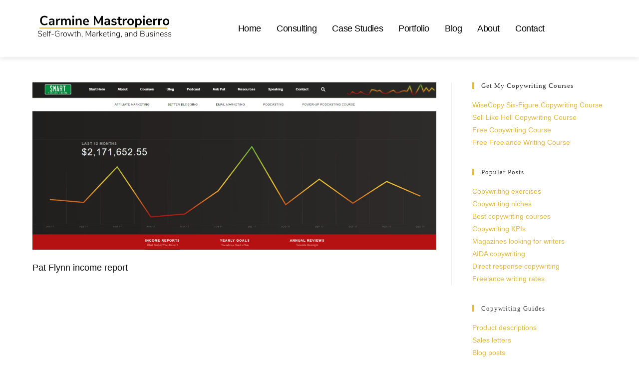

--- FILE ---
content_type: text/html; charset=UTF-8
request_url: https://carminemastropierro.com/how-to-start-affiliate-marketing/pat-flynn-income-report/
body_size: 36166
content:
<!DOCTYPE html><html class="html" lang="en-US" prefix="og: http://ogp.me/ns# fb: http://ogp.me/ns/fb#"><head><script data-no-optimize="1">var litespeed_docref=sessionStorage.getItem("litespeed_docref");litespeed_docref&&(Object.defineProperty(document,"referrer",{get:function(){return litespeed_docref}}),sessionStorage.removeItem("litespeed_docref"));</script> <meta charset="UTF-8"><link rel="profile" href="https://gmpg.org/xfn/11"><meta name='robots' content='index, follow, max-image-preview:large, max-snippet:-1, max-video-preview:-1' /><style>img:is([sizes="auto" i], [sizes^="auto," i]) { contain-intrinsic-size: 3000px 1500px }</style><meta name="viewport" content="width=device-width, initial-scale=1"><title>Pat Flynn income report - Carmine Mastropierro</title><link rel="canonical" href="https://carminemastropierro.com/how-to-start-affiliate-marketing/pat-flynn-income-report/" /> <script type="application/ld+json" class="yoast-schema-graph">{"@context":"https://schema.org","@graph":[{"@type":"WebPage","@id":"https://carminemastropierro.com/how-to-start-affiliate-marketing/pat-flynn-income-report/","url":"https://carminemastropierro.com/how-to-start-affiliate-marketing/pat-flynn-income-report/","name":"Pat Flynn income report - Carmine Mastropierro","isPartOf":{"@id":"https://carminemastropierro.com/#website"},"primaryImageOfPage":{"@id":"https://carminemastropierro.com/how-to-start-affiliate-marketing/pat-flynn-income-report/#primaryimage"},"image":{"@id":"https://carminemastropierro.com/how-to-start-affiliate-marketing/pat-flynn-income-report/#primaryimage"},"thumbnailUrl":"https://carminemastropierro.com/wp-content/uploads/2019/05/Pat-Flynn-income-report.png","datePublished":"2019-05-04T11:39:49+00:00","dateModified":"2019-06-18T13:22:46+00:00","breadcrumb":{"@id":"https://carminemastropierro.com/how-to-start-affiliate-marketing/pat-flynn-income-report/#breadcrumb"},"inLanguage":"en-US","potentialAction":[{"@type":"ReadAction","target":["https://carminemastropierro.com/how-to-start-affiliate-marketing/pat-flynn-income-report/"]}]},{"@type":"ImageObject","inLanguage":"en-US","@id":"https://carminemastropierro.com/how-to-start-affiliate-marketing/pat-flynn-income-report/#primaryimage","url":"https://carminemastropierro.com/wp-content/uploads/2019/05/Pat-Flynn-income-report.png","contentUrl":"https://carminemastropierro.com/wp-content/uploads/2019/05/Pat-Flynn-income-report.png","width":1899,"height":788,"caption":"Pat Flynn income report"},{"@type":"BreadcrumbList","@id":"https://carminemastropierro.com/how-to-start-affiliate-marketing/pat-flynn-income-report/#breadcrumb","itemListElement":[{"@type":"ListItem","position":1,"name":"Home","item":"https://carminemastropierro.com/"},{"@type":"ListItem","position":2,"name":"How to Start Affiliate Marketing and Earn Your First $1,000 Online","item":"https://carminemastropierro.com/how-to-start-affiliate-marketing/"},{"@type":"ListItem","position":3,"name":"Pat Flynn income report"}]},{"@type":"WebSite","@id":"https://carminemastropierro.com/#website","url":"https://carminemastropierro.com/","name":"Carmine Mastropierro","description":"Self-Growth, Marketing, and Business Coach","publisher":{"@id":"https://carminemastropierro.com/#/schema/person/3ccfb18f86e857505692a80683908131"},"potentialAction":[{"@type":"SearchAction","target":{"@type":"EntryPoint","urlTemplate":"https://carminemastropierro.com/?s={search_term_string}"},"query-input":{"@type":"PropertyValueSpecification","valueRequired":true,"valueName":"search_term_string"}}],"inLanguage":"en-US"},{"@type":["Person","Organization"],"@id":"https://carminemastropierro.com/#/schema/person/3ccfb18f86e857505692a80683908131","name":"Carmine","image":{"@type":"ImageObject","inLanguage":"en-US","@id":"https://carminemastropierro.com/#/schema/person/image/","url":"https://carminemastropierro.com/wp-content/uploads/2019/05/Pat-Flynn-income-report.png","contentUrl":"https://carminemastropierro.com/wp-content/uploads/2019/05/Pat-Flynn-income-report.png","width":1899,"height":788,"caption":"Carmine"},"logo":{"@id":"https://carminemastropierro.com/#/schema/person/image/"},"description":"Hey! My name is Carmine Mastropierro and I'm a self-growth, marketing, and business coach. I've helped businesses drive millions in revenue and also work as the Senior Advertising Manager at a 300+ person agency.","sameAs":["https://carminemastropierro.com"]}]}</script> <link rel='dns-prefetch' href='//fonts.googleapis.com' /><link rel="alternate" type="application/rss+xml" title="Carmine Mastropierro &raquo; Feed" href="https://carminemastropierro.com/feed/" /><link rel="alternate" type="application/rss+xml" title="Carmine Mastropierro &raquo; Comments Feed" href="https://carminemastropierro.com/comments/feed/" />
 <script src="//www.googletagmanager.com/gtag/js?id=G-6Y5SZQR4JP"  data-cfasync="false" data-wpfc-render="false" async></script> <script data-cfasync="false" data-wpfc-render="false">var mi_version = '9.10.0';
				var mi_track_user = true;
				var mi_no_track_reason = '';
								var MonsterInsightsDefaultLocations = {"page_location":"https:\/\/carminemastropierro.com\/how-to-start-affiliate-marketing\/pat-flynn-income-report\/"};
								if ( typeof MonsterInsightsPrivacyGuardFilter === 'function' ) {
					var MonsterInsightsLocations = (typeof MonsterInsightsExcludeQuery === 'object') ? MonsterInsightsPrivacyGuardFilter( MonsterInsightsExcludeQuery ) : MonsterInsightsPrivacyGuardFilter( MonsterInsightsDefaultLocations );
				} else {
					var MonsterInsightsLocations = (typeof MonsterInsightsExcludeQuery === 'object') ? MonsterInsightsExcludeQuery : MonsterInsightsDefaultLocations;
				}

								var disableStrs = [
										'ga-disable-G-6Y5SZQR4JP',
									];

				/* Function to detect opted out users */
				function __gtagTrackerIsOptedOut() {
					for (var index = 0; index < disableStrs.length; index++) {
						if (document.cookie.indexOf(disableStrs[index] + '=true') > -1) {
							return true;
						}
					}

					return false;
				}

				/* Disable tracking if the opt-out cookie exists. */
				if (__gtagTrackerIsOptedOut()) {
					for (var index = 0; index < disableStrs.length; index++) {
						window[disableStrs[index]] = true;
					}
				}

				/* Opt-out function */
				function __gtagTrackerOptout() {
					for (var index = 0; index < disableStrs.length; index++) {
						document.cookie = disableStrs[index] + '=true; expires=Thu, 31 Dec 2099 23:59:59 UTC; path=/';
						window[disableStrs[index]] = true;
					}
				}

				if ('undefined' === typeof gaOptout) {
					function gaOptout() {
						__gtagTrackerOptout();
					}
				}
								window.dataLayer = window.dataLayer || [];

				window.MonsterInsightsDualTracker = {
					helpers: {},
					trackers: {},
				};
				if (mi_track_user) {
					function __gtagDataLayer() {
						dataLayer.push(arguments);
					}

					function __gtagTracker(type, name, parameters) {
						if (!parameters) {
							parameters = {};
						}

						if (parameters.send_to) {
							__gtagDataLayer.apply(null, arguments);
							return;
						}

						if (type === 'event') {
														parameters.send_to = monsterinsights_frontend.v4_id;
							var hookName = name;
							if (typeof parameters['event_category'] !== 'undefined') {
								hookName = parameters['event_category'] + ':' + name;
							}

							if (typeof MonsterInsightsDualTracker.trackers[hookName] !== 'undefined') {
								MonsterInsightsDualTracker.trackers[hookName](parameters);
							} else {
								__gtagDataLayer('event', name, parameters);
							}
							
						} else {
							__gtagDataLayer.apply(null, arguments);
						}
					}

					__gtagTracker('js', new Date());
					__gtagTracker('set', {
						'developer_id.dZGIzZG': true,
											});
					if ( MonsterInsightsLocations.page_location ) {
						__gtagTracker('set', MonsterInsightsLocations);
					}
										__gtagTracker('config', 'G-6Y5SZQR4JP', {"forceSSL":"true"} );
										window.gtag = __gtagTracker;										(function () {
						/* https://developers.google.com/analytics/devguides/collection/analyticsjs/ */
						/* ga and __gaTracker compatibility shim. */
						var noopfn = function () {
							return null;
						};
						var newtracker = function () {
							return new Tracker();
						};
						var Tracker = function () {
							return null;
						};
						var p = Tracker.prototype;
						p.get = noopfn;
						p.set = noopfn;
						p.send = function () {
							var args = Array.prototype.slice.call(arguments);
							args.unshift('send');
							__gaTracker.apply(null, args);
						};
						var __gaTracker = function () {
							var len = arguments.length;
							if (len === 0) {
								return;
							}
							var f = arguments[len - 1];
							if (typeof f !== 'object' || f === null || typeof f.hitCallback !== 'function') {
								if ('send' === arguments[0]) {
									var hitConverted, hitObject = false, action;
									if ('event' === arguments[1]) {
										if ('undefined' !== typeof arguments[3]) {
											hitObject = {
												'eventAction': arguments[3],
												'eventCategory': arguments[2],
												'eventLabel': arguments[4],
												'value': arguments[5] ? arguments[5] : 1,
											}
										}
									}
									if ('pageview' === arguments[1]) {
										if ('undefined' !== typeof arguments[2]) {
											hitObject = {
												'eventAction': 'page_view',
												'page_path': arguments[2],
											}
										}
									}
									if (typeof arguments[2] === 'object') {
										hitObject = arguments[2];
									}
									if (typeof arguments[5] === 'object') {
										Object.assign(hitObject, arguments[5]);
									}
									if ('undefined' !== typeof arguments[1].hitType) {
										hitObject = arguments[1];
										if ('pageview' === hitObject.hitType) {
											hitObject.eventAction = 'page_view';
										}
									}
									if (hitObject) {
										action = 'timing' === arguments[1].hitType ? 'timing_complete' : hitObject.eventAction;
										hitConverted = mapArgs(hitObject);
										__gtagTracker('event', action, hitConverted);
									}
								}
								return;
							}

							function mapArgs(args) {
								var arg, hit = {};
								var gaMap = {
									'eventCategory': 'event_category',
									'eventAction': 'event_action',
									'eventLabel': 'event_label',
									'eventValue': 'event_value',
									'nonInteraction': 'non_interaction',
									'timingCategory': 'event_category',
									'timingVar': 'name',
									'timingValue': 'value',
									'timingLabel': 'event_label',
									'page': 'page_path',
									'location': 'page_location',
									'title': 'page_title',
									'referrer' : 'page_referrer',
								};
								for (arg in args) {
																		if (!(!args.hasOwnProperty(arg) || !gaMap.hasOwnProperty(arg))) {
										hit[gaMap[arg]] = args[arg];
									} else {
										hit[arg] = args[arg];
									}
								}
								return hit;
							}

							try {
								f.hitCallback();
							} catch (ex) {
							}
						};
						__gaTracker.create = newtracker;
						__gaTracker.getByName = newtracker;
						__gaTracker.getAll = function () {
							return [];
						};
						__gaTracker.remove = noopfn;
						__gaTracker.loaded = true;
						window['__gaTracker'] = __gaTracker;
					})();
									} else {
										console.log("");
					(function () {
						function __gtagTracker() {
							return null;
						}

						window['__gtagTracker'] = __gtagTracker;
						window['gtag'] = __gtagTracker;
					})();
									}</script> <style id="litespeed-ucss">section.wp-block-cover-image.has-left-content>h2{margin-left:0;text-align:left}section.wp-block-cover-image.has-right-content>h2{margin-right:0;text-align:right}section.wp-block-cover-image>h2{font-size:2em;line-height:1.25;margin-bottom:0;max-width:840px;padding:.44em;text-align:center;z-index:1}.wp-block[data-align=left]>[data-type="core/embed"],.wp-block[data-align=right]>[data-type="core/embed"]{max-width:360px;width:100%}.wp-block[data-align=left]>[data-type="core/embed"] .wp-block-embed__wrapper,.wp-block[data-align=right]>[data-type="core/embed"] .wp-block-embed__wrapper{min-width:280px}.wp-lightbox-container button:not(:hover):not(:active):not(.has-background){background-color:#5a5a5a40;border:0}.wp-lightbox-overlay .close-button:not(:hover):not(:active):not(.has-background){background:0 0;border:0}ul{box-sizing:border-box}:root{--wp--preset--font-size--normal:16px;--wp--preset--font-size--huge:42px}html :where(img[class*=wp-image-]){height:auto;max-width:100%}.fab,.fas{display:var(--fa-display,inline-block)}.fa-sr-only-focusable:not(:focus),.sr-only-focusable:not(:focus){position:absolute;width:1px;height:1px;padding:0;margin:-1px;overflow:hidden;clip:rect(0,0,0,0);white-space:nowrap;border-width:0}:host,:root{--fa-style-family-brands:"Font Awesome 6 Brands";--fa-font-brands:normal 400 1em/1 "Font Awesome 6 Brands";--fa-font-regular:normal 400 1em/1 "Font Awesome 6 Free";--fa-style-family-classic:"Font Awesome 6 Free";--fa-font-solid:normal 900 1em/1 "Font Awesome 6 Free"}@font-face{font-display:swap;font-family:"Font Awesome 6 Brands";font-style:normal;font-weight:400;font-display:block;src:url(/wp-content/themes/oceanwp/assets/fonts/fontawesome/webfonts/fa-brands-400.woff2)format("woff2"),url(/wp-content/themes/oceanwp/assets/fonts/fontawesome/webfonts/fa-brands-400.ttf)format("truetype")}@font-face{font-display:swap;font-family:"Font Awesome 6 Free";font-style:normal;font-weight:400;font-display:block;src:url(/wp-content/themes/oceanwp/assets/fonts/fontawesome/webfonts/fa-regular-400.woff2)format("woff2"),url(/wp-content/themes/oceanwp/assets/fonts/fontawesome/webfonts/fa-regular-400.ttf)format("truetype")}@font-face{font-display:swap;font-family:"Font Awesome 6 Free";font-style:normal;font-weight:900;font-display:block;src:url(/wp-content/themes/oceanwp/assets/fonts/fontawesome/webfonts/fa-solid-900.woff2)format("woff2"),url(/wp-content/themes/oceanwp/assets/fonts/fontawesome/webfonts/fa-solid-900.ttf)format("truetype")}@font-face{font-display:swap;font-family:"Font Awesome 5 Brands";font-display:block;font-weight:400;src:url(/wp-content/themes/oceanwp/assets/fonts/fontawesome/webfonts/fa-brands-400.woff2)format("woff2"),url(/wp-content/themes/oceanwp/assets/fonts/fontawesome/webfonts/fa-brands-400.ttf)format("truetype")}@font-face{font-display:swap;font-family:"Font Awesome 5 Free";font-display:block;font-weight:900;src:url(/wp-content/themes/oceanwp/assets/fonts/fontawesome/webfonts/fa-solid-900.woff2)format("woff2"),url(/wp-content/themes/oceanwp/assets/fonts/fontawesome/webfonts/fa-solid-900.ttf)format("truetype")}@font-face{font-display:swap;font-family:"Font Awesome 5 Free";font-display:block;font-weight:400;src:url(/wp-content/themes/oceanwp/assets/fonts/fontawesome/webfonts/fa-regular-400.woff2)format("woff2"),url(/wp-content/themes/oceanwp/assets/fonts/fontawesome/webfonts/fa-regular-400.ttf)format("truetype")}@font-face{font-display:swap;font-family:"FontAwesome";font-display:block;src:url(/wp-content/themes/oceanwp/assets/fonts/fontawesome/webfonts/fa-solid-900.woff2)format("woff2"),url(/wp-content/themes/oceanwp/assets/fonts/fontawesome/webfonts/fa-solid-900.ttf)format("truetype")}@font-face{font-display:swap;font-family:"FontAwesome";font-display:block;src:url(/wp-content/themes/oceanwp/assets/fonts/fontawesome/webfonts/fa-brands-400.woff2)format("woff2"),url(/wp-content/themes/oceanwp/assets/fonts/fontawesome/webfonts/fa-brands-400.ttf)format("truetype")}@font-face{font-display:swap;font-family:"FontAwesome";font-display:block;src:url(/wp-content/themes/oceanwp/assets/fonts/fontawesome/webfonts/fa-regular-400.woff2)format("woff2"),url(/wp-content/themes/oceanwp/assets/fonts/fontawesome/webfonts/fa-regular-400.ttf)format("truetype");unicode-range:u+f003,u+f006,u+f014,u+f016-f017,u+f01a-f01b,u+f01d,u+f022,u+f03e,u+f044,u+f046,u+f05c-f05d,u+f06e,u+f070,u+f087-f088,u+f08a,u+f094,u+f096-f097,u+f09d,u+f0a0,u+f0a2,u+f0a4-f0a7,u+f0c5,u+f0c7,u+f0e5-f0e6,u+f0eb,u+f0f6-f0f8,u+f10c,u+f114-f115,u+f118-f11a,u+f11c-f11d,u+f133,u+f147,u+f14e,u+f150-f152,u+f185-f186,u+f18e,u+f190-f192,u+f196,u+f1c1-f1c9,u+f1d9,u+f1db,u+f1e3,u+f1ea,u+f1f7,u+f1f9,u+f20a,u+f247-f248,u+f24a,u+f24d,u+f255-f25b,u+f25d,u+f271-f274,u+f278,u+f27b,u+f28c,u+f28e,u+f29c,u+f2b5,u+f2b7,u+f2ba,u+f2bc,u+f2be,u+f2c0-f2c1,u+f2c3,u+f2d0,u+f2d2,u+f2d4,u+f2dc}@font-face{font-display:swap;font-family:"FontAwesome";font-display:block;src:url(/wp-content/themes/oceanwp/assets/fonts/fontawesome/webfonts/fa-v4compatibility.woff2)format("woff2"),url(/wp-content/themes/oceanwp/assets/fonts/fontawesome/webfonts/fa-v4compatibility.ttf)format("truetype");unicode-range:u+f041,u+f047,u+f065-f066,u+f07d-f07e,u+f080,u+f08b,u+f08e,u+f090,u+f09a,u+f0ac,u+f0ae,u+f0b2,u+f0d0,u+f0d6,u+f0e4,u+f0ec,u+f10a-f10b,u+f123,u+f13e,u+f148-f149,u+f14c,u+f156,u+f15e,u+f160-f161,u+f163,u+f175-f178,u+f195,u+f1f8,u+f219,u+f27a}@font-face{font-display:swap;font-family:"simple-line-icons";src:url(/wp-content/themes/oceanwp/assets/fonts/simple-line-icons/Simple-Line-Icons.eot?v=2.4.0);src:url(/wp-content/themes/oceanwp/assets/fonts/simple-line-icons/Simple-Line-Icons.eot?v=2.4.0#iefix)format("embedded-opentype"),url(/wp-content/themes/oceanwp/assets/fonts/simple-line-icons/Simple-Line-Icons.woff2?v=2.4.0)format("woff2"),url(/wp-content/themes/oceanwp/assets/fonts/simple-line-icons/Simple-Line-Icons.ttf?v=2.4.0)format("truetype"),url(/wp-content/themes/oceanwp/assets/fonts/simple-line-icons/Simple-Line-Icons.woff?v=2.4.0)format("woff"),url(/wp-content/themes/oceanwp/assets/fonts/simple-line-icons/Simple-Line-Icons.svg?v=2.4.0#simple-line-icons)format("svg");font-weight:400;font-style:normal;font-display:swap}a,article,aside,div,footer,header,html,li,nav,section,span{margin:0;padding:0;outline:0;font:inherit;font-weight:inherit}html{font-size:62.5%;overflow-y:scroll;-ms-overflow-x:hidden;overflow-x:hidden;font-family:sans-serif;-ms-text-size-adjust:100%;-webkit-text-size-adjust:100%}body,cite,h2,h3,h4,i,img,p,ul{padding:0;outline:0;font:inherit}body{font-weight:inherit}a,article,aside,div,footer,header,li,nav,section,span{border:0;vertical-align:baseline;font-family:inherit;font-size:100%;font-style:inherit}cite,h2,h3,h4,i,img,p,ul{font-family:inherit}cite,i,img,p,ul{font-size:100%;font-weight:inherit}body,h2,h3,h4,html,p,ul{font-style:inherit}cite,i,img{margin:0}body,cite,h2,h3,h4,html,i,p,ul{border:0;vertical-align:baseline}img{font-style:inherit}article,aside,footer,header,main,nav,section{display:block}*,:after,:before{-webkit-box-sizing:border-box;-moz-box-sizing:border-box;box-sizing:border-box}a:focus{outline:solid 1px!important}a:active,a:hover{outline:0}img{border:0;max-width:100%;height:auto;vertical-align:middle}body{font-family:"Open Sans",sans-serif;font-size:14px;line-height:1.8;color:#4a4a4a;overflow-wrap:break-word;word-wrap:break-word;background-color:#fff;margin:0}cite,i{font-style:italic}.screen-reader-text{clip-path:inset(50%);font-size:14px!important;font-weight:400;position:absolute!important;word-wrap:normal!important}.screen-reader-text:focus{background-color:#f1f1f1;border-radius:3px;box-shadow:0 0 2px 2px rgba(0,0,0,.6);clip:auto!important;clip-path:none;color:#21759b;display:block;font-size:14px;font-size:.875rem;font-weight:700;height:auto;left:5px;line-height:normal;padding:15px 23px 14px;text-decoration:none;top:5px;width:auto;z-index:100000}::selection{color:#fff;background:#333;text-shadow:none}::-moz-selection{color:#fff;background:#333;text-shadow:none}a{background-color:transparent;color:#333}.container{width:1200px;max-width:90%;margin:0 auto}#main,#wrap,.content-area{position:relative}#main #content-wrap{padding-top:50px;padding-bottom:50px}.content-area{float:left;width:72%;padding-right:30px;border-right-width:1px;border-style:solid;border-color:#f1f1f1}.widget-area{width:28%}.widget-area.sidebar-primary{float:right;padding-left:30px}@media only screen and (max-width:959px){.container{max-width:90%}.content-area{float:none!important;width:100%;margin-bottom:40px;border:0}body:not(.separate-layout) .content-area{padding:0!important}.widget-area.sidebar-primary{float:none!important;width:100%;padding:0!important;border:0}#main #content-wrap.container{width:auto!important}}@media only screen and (max-width:767px){#wrap{width:100%!important}}img[class*=attachment-]{height:auto}.clr:after{content:"";display:block;visibility:hidden;clear:both;zoom:1;height:0}a:hover{color:#13aff0}a,a:focus,a:hover{text-decoration:none;-webkit-transition:all .3s ease;-moz-transition:all .3s ease;-ms-transition:all .3s ease;-o-transition:all .3s ease;transition:all .3s ease}h2,h3,h4{font-weight:600;margin:0 0 20px;color:#333;line-height:1.4}h2{font-size:20px}h3{font-size:18px}h4{font-size:17px}p{margin:0 0 20px}ul{margin:15px 0 15px 20px}li ul{margin:0 0 0 25px}@media print{*{background:0 0!important;-webkit-box-shadow:none!important;-moz-box-shadow:none!important;box-shadow:none!important;text-shadow:none!important}a,a:visited{text-decoration:underline}a[href]:after{content:" ("attr(href)")"}a[href^="#"]:after{content:""}img{page-break-inside:avoid;max-width:100%!important}@page{margin:.5cm}h2,h3,p{orphans:3;widows:3}h2,h3{page-break-after:avoid}}#site-header{position:relative;width:100%;background-color:#fff;border-bottom:1px solid #f1f1f1;z-index:100}.no-header-border #site-header{border-bottom:none}.widget-area{font-size:13px}.sidebar-box{margin-bottom:40px}.sidebar-box ul{margin:0;padding:0;list-style:none}.widget-title{display:block;line-height:1;font-size:13px;font-weight:400;color:#333;border-width:0 0 0 3px;border-style:solid;border-color:#13aff0;letter-spacing:1px;padding-left:15px;margin:0 0 20px;text-transform:capitalize}.elementor-screen-only{position:absolute}.elementor-screen-only,.screen-reader-text{top:-10000em;width:1px;height:1px;margin:-1px;padding:0;overflow:hidden;clip:rect(0,0,0,0);border:0}.elementor *,.elementor :after,.elementor :before{box-sizing:border-box}.elementor a{box-shadow:none;text-decoration:none}.elementor img{height:auto;max-width:100%;border:0;border-radius:0;box-shadow:none}.elementor .elementor-background-overlay{height:100%;width:100%;top:0;left:0;position:absolute}.elementor-widget-wrap .elementor-element.elementor-widget__width-auto{max-width:100%}.elementor-element{--flex-direction:initial;--flex-wrap:initial;--justify-content:initial;--align-items:initial;--align-content:initial;--gap:initial;--flex-basis:initial;--flex-grow:initial;--flex-shrink:initial;--order:initial;--align-self:initial;flex-basis:var(--flex-basis);flex-grow:var(--flex-grow);flex-shrink:var(--flex-shrink);order:var(--order);align-self:var(--align-self)}.elementor-element:where(.e-con-full,.elementor-widget){flex-direction:var(--flex-direction);flex-wrap:var(--flex-wrap);justify-content:var(--justify-content);align-items:var(--align-items);align-content:var(--align-content);gap:var(--gap)}.elementor-align-left{text-align:left}@media (max-width:1024px){.elementor-tablet-align-center{text-align:center}.elementor-tablet-align-center .elementor-button{width:auto}}@media (max-width:767px){.elementor-mobile-align-center{text-align:center}.elementor-mobile-align-center .elementor-button{width:auto}.elementor-mobile-align-left{text-align:left}}:root{--page-title-display:block}.elementor-section{position:relative}.elementor-section .elementor-container{display:flex;margin-right:auto;margin-left:auto;position:relative}@media (max-width:1024px){.elementor-section .elementor-container{flex-wrap:wrap}}.elementor-section.elementor-section-items-middle>.elementor-container{align-items:center}.elementor-widget-wrap{position:relative;width:100%;flex-wrap:wrap;align-content:flex-start}.elementor:not(.elementor-bc-flex-widget) .elementor-widget-wrap{display:flex}.elementor-widget-wrap>.elementor-element{width:100%}.elementor-widget{position:relative}.elementor-widget:not(:last-child){margin-bottom:20px}.elementor-column{position:relative;min-height:1px;display:flex}.elementor-column-gap-default>.elementor-column>.elementor-element-populated{padding:10px}@media (min-width:768px){.elementor-column.elementor-col-25{width:25%}.elementor-column.elementor-col-50{width:50%}.elementor-column.elementor-col-100{width:100%}}@media (min-width:-1){.elementor-reverse-widescreen>.elementor-container>:nth-child(2){order:9}.elementor-reverse-widescreen>.elementor-container>:nth-child(3){order:8}.elementor-reverse-widescreen>.elementor-container>:nth-child(4){order:7}.elementor-reverse-widescreen>.elementor-container>:nth-child(5){order:6}.elementor-reverse-widescreen>.elementor-container>:nth-child(6){order:5}.elementor-reverse-widescreen>.elementor-container>:nth-child(7){order:4}.elementor-reverse-widescreen>.elementor-container>:nth-child(8){order:3}.elementor-reverse-widescreen>.elementor-container>:nth-child(9){order:2}.elementor-reverse-widescreen>.elementor-container>:nth-child(10){order:1}}@media (min-width:1025px) and (max-width:-1){.elementor-reverse-laptop>.elementor-container>:nth-child(2){order:9}.elementor-reverse-laptop>.elementor-container>:nth-child(3){order:8}.elementor-reverse-laptop>.elementor-container>:nth-child(4){order:7}.elementor-reverse-laptop>.elementor-container>:nth-child(5){order:6}.elementor-reverse-laptop>.elementor-container>:nth-child(6){order:5}.elementor-reverse-laptop>.elementor-container>:nth-child(7){order:4}.elementor-reverse-laptop>.elementor-container>:nth-child(8){order:3}.elementor-reverse-laptop>.elementor-container>:nth-child(9){order:2}.elementor-reverse-laptop>.elementor-container>:nth-child(10){order:1}}@media (min-width:-1) and (max-width:-1){.elementor-reverse-laptop>.elementor-container>:nth-child(2){order:9}.elementor-reverse-laptop>.elementor-container>:nth-child(3){order:8}.elementor-reverse-laptop>.elementor-container>:nth-child(4){order:7}.elementor-reverse-laptop>.elementor-container>:nth-child(5){order:6}.elementor-reverse-laptop>.elementor-container>:nth-child(6){order:5}.elementor-reverse-laptop>.elementor-container>:nth-child(7){order:4}.elementor-reverse-laptop>.elementor-container>:nth-child(8){order:3}.elementor-reverse-laptop>.elementor-container>:nth-child(9){order:2}.elementor-reverse-laptop>.elementor-container>:nth-child(10){order:1}}@media (min-width:1025px) and (max-width:-1){.elementor-reverse-laptop>.elementor-container>:nth-child(10),.elementor-reverse-laptop>.elementor-container>:nth-child(2),.elementor-reverse-laptop>.elementor-container>:nth-child(3),.elementor-reverse-laptop>.elementor-container>:nth-child(4),.elementor-reverse-laptop>.elementor-container>:nth-child(5),.elementor-reverse-laptop>.elementor-container>:nth-child(6),.elementor-reverse-laptop>.elementor-container>:nth-child(7),.elementor-reverse-laptop>.elementor-container>:nth-child(8),.elementor-reverse-laptop>.elementor-container>:nth-child(9){order:0}.elementor-reverse-tablet_extra>.elementor-container>:nth-child(2){order:9}.elementor-reverse-tablet_extra>.elementor-container>:nth-child(3){order:8}.elementor-reverse-tablet_extra>.elementor-container>:nth-child(4){order:7}.elementor-reverse-tablet_extra>.elementor-container>:nth-child(5){order:6}.elementor-reverse-tablet_extra>.elementor-container>:nth-child(6){order:5}.elementor-reverse-tablet_extra>.elementor-container>:nth-child(7){order:4}.elementor-reverse-tablet_extra>.elementor-container>:nth-child(8){order:3}.elementor-reverse-tablet_extra>.elementor-container>:nth-child(9){order:2}.elementor-reverse-tablet_extra>.elementor-container>:nth-child(10){order:1}}@media (min-width:768px) and (max-width:1024px){.elementor-reverse-tablet>.elementor-container>:nth-child(2){order:9}.elementor-reverse-tablet>.elementor-container>:nth-child(3){order:8}.elementor-reverse-tablet>.elementor-container>:nth-child(4){order:7}.elementor-reverse-tablet>.elementor-container>:nth-child(5){order:6}.elementor-reverse-tablet>.elementor-container>:nth-child(6){order:5}.elementor-reverse-tablet>.elementor-container>:nth-child(7){order:4}.elementor-reverse-tablet>.elementor-container>:nth-child(8){order:3}.elementor-reverse-tablet>.elementor-container>:nth-child(9){order:2}.elementor-reverse-tablet>.elementor-container>:nth-child(10){order:1}}@media (min-width:-1) and (max-width:1024px){.elementor-reverse-tablet>.elementor-container>:nth-child(2){order:9}.elementor-reverse-tablet>.elementor-container>:nth-child(3){order:8}.elementor-reverse-tablet>.elementor-container>:nth-child(4){order:7}.elementor-reverse-tablet>.elementor-container>:nth-child(5){order:6}.elementor-reverse-tablet>.elementor-container>:nth-child(6){order:5}.elementor-reverse-tablet>.elementor-container>:nth-child(7){order:4}.elementor-reverse-tablet>.elementor-container>:nth-child(8){order:3}.elementor-reverse-tablet>.elementor-container>:nth-child(9){order:2}.elementor-reverse-tablet>.elementor-container>:nth-child(10){order:1}}@media (min-width:768px) and (max-width:-1){.elementor-reverse-tablet>.elementor-container>:nth-child(10),.elementor-reverse-tablet>.elementor-container>:nth-child(2),.elementor-reverse-tablet>.elementor-container>:nth-child(3),.elementor-reverse-tablet>.elementor-container>:nth-child(4),.elementor-reverse-tablet>.elementor-container>:nth-child(5),.elementor-reverse-tablet>.elementor-container>:nth-child(6),.elementor-reverse-tablet>.elementor-container>:nth-child(7),.elementor-reverse-tablet>.elementor-container>:nth-child(8),.elementor-reverse-tablet>.elementor-container>:nth-child(9){order:0}.elementor-reverse-mobile_extra>.elementor-container>:nth-child(2){order:9}.elementor-reverse-mobile_extra>.elementor-container>:nth-child(3){order:8}.elementor-reverse-mobile_extra>.elementor-container>:nth-child(4){order:7}.elementor-reverse-mobile_extra>.elementor-container>:nth-child(5){order:6}.elementor-reverse-mobile_extra>.elementor-container>:nth-child(6){order:5}.elementor-reverse-mobile_extra>.elementor-container>:nth-child(7){order:4}.elementor-reverse-mobile_extra>.elementor-container>:nth-child(8){order:3}.elementor-reverse-mobile_extra>.elementor-container>:nth-child(9){order:2}.elementor-reverse-mobile_extra>.elementor-container>:nth-child(10){order:1}}@media (max-width:767px){.elementor-reverse-mobile>.elementor-container>:first-child{order:10}.elementor-reverse-mobile>.elementor-container>:nth-child(2){order:9}.elementor-reverse-mobile>.elementor-container>:nth-child(3){order:8}.elementor-reverse-mobile>.elementor-container>:nth-child(4){order:7}.elementor-reverse-mobile>.elementor-container>:nth-child(5){order:6}.elementor-reverse-mobile>.elementor-container>:nth-child(6){order:5}.elementor-reverse-mobile>.elementor-container>:nth-child(7){order:4}.elementor-reverse-mobile>.elementor-container>:nth-child(8){order:3}.elementor-reverse-mobile>.elementor-container>:nth-child(9){order:2}.elementor-reverse-mobile>.elementor-container>:nth-child(10){order:1}.elementor-column{width:100%}}.elementor-grid{display:grid;grid-column-gap:var(--grid-column-gap);grid-row-gap:var(--grid-row-gap)}.elementor-grid .elementor-grid-item{min-width:0}.elementor-grid-0 .elementor-grid{display:inline-block;width:100%;word-spacing:var(--grid-column-gap);margin-bottom:calc(-1*var(--grid-row-gap))}.elementor-grid-0 .elementor-grid .elementor-grid-item{display:inline-block;margin-bottom:var(--grid-row-gap);word-break:break-word}.elementor-element .elementor-widget-container{transition:background .3s,border .3s,border-radius .3s,box-shadow .3s,transform var(--e-transform-transition-duration,.4s)}.elementor-heading-title{padding:0;margin:0;line-height:1}.elementor-button{display:inline-block;line-height:1;background-color:#69727d;font-size:15px;padding:12px 24px;border-radius:3px;color:#fff;fill:#fff;text-align:center;transition:all .3s}.elementor-button:focus,.elementor-button:hover,.elementor-button:visited{color:#fff}.elementor-button-content-wrapper{display:flex;justify-content:center;flex-direction:row;gap:5px}.elementor-button-text,.elementor-icon{display:inline-block}.elementor-button.elementor-size-md{font-size:16px;padding:15px 30px;border-radius:4px}.elementor-button span{text-decoration:inherit}.elementor-icon{line-height:1;transition:all .3s;color:#69727d;font-size:50px}.elementor-icon:hover{color:#69727d}.elementor-icon i{width:1em;height:1em;position:relative;display:block}.elementor-icon i:before{position:absolute;left:50%;transform:translateX(-50%)}.elementor-shape-rounded .elementor-icon{border-radius:10%}.elementor .elementor-element ul.elementor-icon-list-items{padding:0}@media (max-width:767px){.elementor .elementor-hidden-mobile{display:none}}@media (min-width:768px) and (max-width:1024px){.elementor .elementor-hidden-tablet{display:none}}@media (min-width:1025px) and (max-width:99999px){.elementor .elementor-hidden-desktop{display:none}}.elementor-icon,.elementor-widget-image{text-align:center}.elementor-widget-image img{vertical-align:middle;display:inline-block}.elementor-headline{display:block;font-size:43px;line-height:1.2}.elementor-headline-dynamic-text{color:var(--dynamic-text-color,#aebcb9)}.elementor-headline--style-highlight .elementor-headline-dynamic-wrapper{overflow:visible;text-align:inherit}.elementor-headline--style-highlight .elementor-headline-dynamic-text{z-index:1}.elementor-headline--style-highlight .elementor-headline-plain-text{position:relative;z-index:1}.elementor-headline-text-wrapper{vertical-align:bottom}.elementor-headline-dynamic-wrapper{display:inline-block;position:relative}.elementor-headline-dynamic-wrapper .elementor-headline-dynamic-text{display:inline-block;left:0;position:absolute;top:0}.elementor-headline-dynamic-wrapper .elementor-headline-dynamic-text.elementor-headline-text-active{position:relative}.elementor-item:after,.elementor-item:before{display:block;position:absolute;transition:.3s;transition-timing-function:cubic-bezier(.58,.3,.005,1)}.elementor-item:not(:hover):not(:focus):not(.elementor-item-active):not(.highlighted):after,.elementor-item:not(:hover):not(:focus):not(.elementor-item-active):not(.highlighted):before{opacity:0}.elementor-item:focus:after,.elementor-item:focus:before,.elementor-item:hover:after,.elementor-item:hover:before{transform:scale(1)}.e--pointer-double-line.e--animation-grow .elementor-item:not(:hover):not(:focus):not(.elementor-item-active):not(.highlighted):after,.e--pointer-double-line.e--animation-grow .elementor-item:not(:hover):not(:focus):not(.elementor-item-active):not(.highlighted):before,.e--pointer-overline.e--animation-grow .elementor-item:not(:hover):not(:focus):not(.elementor-item-active):not(.highlighted):after,.e--pointer-overline.e--animation-grow .elementor-item:not(:hover):not(:focus):not(.elementor-item-active):not(.highlighted):before,.e--pointer-underline.e--animation-grow .elementor-item:not(:hover):not(:focus):not(.elementor-item-active):not(.highlighted):after,.e--pointer-underline.e--animation-grow .elementor-item:not(:hover):not(:focus):not(.elementor-item-active):not(.highlighted):before{height:0;left:50%;width:0}.e--pointer-double-line.e--animation-drop-out .elementor-item:not(:hover):not(:focus):not(.elementor-item-active):not(.highlighted):before,.e--pointer-overline.e--animation-drop-out .elementor-item:not(:hover):not(:focus):not(.elementor-item-active):not(.highlighted):before,.e--pointer-underline.e--animation-drop-out .elementor-item:not(:hover):not(:focus):not(.elementor-item-active):not(.highlighted):before{top:10px}.e--pointer-double-line.e--animation-drop-out .elementor-item:not(:hover):not(:focus):not(.elementor-item-active):not(.highlighted):after,.e--pointer-overline.e--animation-drop-out .elementor-item:not(:hover):not(:focus):not(.elementor-item-active):not(.highlighted):after,.e--pointer-underline.e--animation-drop-out .elementor-item:not(:hover):not(:focus):not(.elementor-item-active):not(.highlighted):after{bottom:10px}.e--pointer-double-line.e--animation-drop-in .elementor-item:not(:hover):not(:focus):not(.elementor-item-active):not(.highlighted):before,.e--pointer-overline.e--animation-drop-in .elementor-item:not(:hover):not(:focus):not(.elementor-item-active):not(.highlighted):before,.e--pointer-underline.e--animation-drop-in .elementor-item:not(:hover):not(:focus):not(.elementor-item-active):not(.highlighted):before{top:-10px}.e--pointer-double-line.e--animation-drop-in .elementor-item:not(:hover):not(:focus):not(.elementor-item-active):not(.highlighted):after,.e--pointer-overline.e--animation-drop-in .elementor-item:not(:hover):not(:focus):not(.elementor-item-active):not(.highlighted):after,.e--pointer-underline.e--animation-drop-in .elementor-item:not(:hover):not(:focus):not(.elementor-item-active):not(.highlighted):after{bottom:-10px}.e--pointer-double-line.e--animation-slide .elementor-item:not(:hover):not(:focus):not(.elementor-item-active):not(.highlighted):before,.e--pointer-overline.e--animation-slide .elementor-item:not(:hover):not(:focus):not(.elementor-item-active):not(.highlighted):before{left:-20px;width:10px}.e--pointer-double-line.e--animation-slide .elementor-item:not(:hover):not(:focus):not(.elementor-item-active):not(.highlighted):after,.e--pointer-underline.e--animation-slide .elementor-item:not(:hover):not(:focus):not(.elementor-item-active):not(.highlighted):after{inset-inline-start:100%;width:10px}.e--pointer-framed.e--animation-grow .elementor-item:not(:hover):not(:focus):not(.elementor-item-active):not(.highlighted):before{transform:scale(.75)}.e--pointer-framed.e--animation-shrink .elementor-item:not(:hover):not(:focus):not(.elementor-item-active):not(.highlighted):before{transform:scale(1.25)}.e--pointer-background .elementor-item:after,.e--pointer-background .elementor-item:before{content:"";transition:.3s}.e--pointer-background .elementor-item:before{background:#3f444b;bottom:0;left:0;right:0;top:0;z-index:-1}.e--pointer-background .elementor-item:focus,.e--pointer-background .elementor-item:hover{color:#fff}.e--pointer-background.e--animation-shrink .elementor-item:not(:hover):not(:focus):not(.elementor-item-active):not(.highlighted):before{transform:scale(1.2);transition:.3s}.e--pointer-background.e--animation-sweep-left .elementor-item:not(:hover):not(:focus):not(.elementor-item-active):not(.highlighted):before{left:100%}.e--pointer-background.e--animation-sweep-right .elementor-item:not(:hover):not(:focus):not(.elementor-item-active):not(.highlighted):before{right:100%}.e--pointer-background.e--animation-sweep-up .elementor-item:not(:hover):not(:focus):not(.elementor-item-active):not(.highlighted):before{top:100%}.e--pointer-background.e--animation-sweep-down .elementor-item:not(:hover):not(:focus):not(.elementor-item-active):not(.highlighted):before{bottom:100%}.e--pointer-background.e--animation-shutter-out-vertical .elementor-item:not(:hover):not(:focus):not(.elementor-item-active):not(.highlighted):before{bottom:50%;top:50%}.e--pointer-background.e--animation-shutter-out-horizontal .elementor-item:not(:hover):not(:focus):not(.elementor-item-active):not(.highlighted):before{left:50%;right:50%}.elementor-nav-menu--main .elementor-nav-menu a{transition:.4s}.elementor-nav-menu--main .elementor-nav-menu a,.elementor-nav-menu--main .elementor-nav-menu a:focus,.elementor-nav-menu--main .elementor-nav-menu a:hover{padding:13px 20px}.elementor-nav-menu--main .elementor-nav-menu ul{border-style:solid;border-width:0;padding:0;position:absolute;width:12em}.elementor-nav-menu--layout-horizontal,.elementor-nav-menu--layout-horizontal .elementor-nav-menu>li{display:flex}.elementor-nav-menu--layout-horizontal .elementor-nav-menu{display:flex;flex-wrap:wrap}.elementor-nav-menu--layout-horizontal .elementor-nav-menu a{flex-grow:1;white-space:nowrap}.elementor-nav-menu--layout-horizontal .elementor-nav-menu>li ul{top:100%!important}.elementor-nav-menu--layout-horizontal .elementor-nav-menu>li:not(:first-child)>a{margin-inline-start:var(--e-nav-menu-horizontal-menu-item-margin)}.elementor-nav-menu--layout-horizontal .elementor-nav-menu>li:not(:first-child)>ul{left:var(--e-nav-menu-horizontal-menu-item-margin)!important}.elementor-nav-menu--layout-horizontal .elementor-nav-menu>li:not(:last-child)>a{margin-inline-end:var(--e-nav-menu-horizontal-menu-item-margin)}.elementor-nav-menu--layout-horizontal .elementor-nav-menu>li:not(:last-child):after{align-self:center;border-color:var(--e-nav-menu-divider-color,#000);border-left-style:var(--e-nav-menu-divider-style,solid);border-left-width:var(--e-nav-menu-divider-width,2px);content:var(--e-nav-menu-divider-content,none);height:var(--e-nav-menu-divider-height,35%)}.elementor-nav-menu__align-end .elementor-nav-menu{justify-content:flex-end;margin-inline-start:auto}.elementor-widget-nav-menu .elementor-widget-container{display:flex;flex-direction:column}.elementor-nav-menu{position:relative;z-index:2}.elementor-nav-menu:after{clear:both;content:" ";display:block;font:0/0 serif;height:0;overflow:hidden;visibility:hidden}.elementor-nav-menu,.elementor-nav-menu li,.elementor-nav-menu ul{display:block;line-height:normal;list-style:none;margin:0;padding:0;-webkit-tap-highlight-color:transparent}.elementor-nav-menu ul{display:none}.elementor-nav-menu a,.elementor-nav-menu li{position:relative}.elementor-nav-menu li{border-width:0}.elementor-nav-menu a{align-items:center;display:flex}.elementor-nav-menu a,.elementor-nav-menu a:focus,.elementor-nav-menu a:hover{line-height:20px;padding:10px 20px}.elementor-nav-menu--dropdown .elementor-item:focus,.elementor-nav-menu--dropdown .elementor-item:hover,.elementor-sub-item:focus,.elementor-sub-item:hover{background-color:#3f444b;color:#fff}.elementor-menu-toggle{align-items:center;background-color:rgba(0,0,0,.05);border:0 solid;border-radius:3px;color:#33373d;cursor:pointer;display:flex;font-size:var(--nav-menu-icon-size,22px);justify-content:center;padding:.25em}.elementor-menu-toggle:not(.elementor-active) .elementor-menu-toggle__icon--close{display:none}.elementor-nav-menu--dropdown{background-color:#fff;font-size:13px}.elementor-nav-menu--dropdown.elementor-nav-menu__container{margin-top:10px;overflow-x:hidden;overflow-y:auto;transform-origin:top;transition:max-height .3s,transform .3s}.elementor-nav-menu--dropdown.elementor-nav-menu__container .elementor-sub-item{font-size:.85em}.elementor-nav-menu--dropdown a{color:#33373d}ul.elementor-nav-menu--dropdown a,ul.elementor-nav-menu--dropdown a:focus,ul.elementor-nav-menu--dropdown a:hover{border-inline-start:8px solid transparent;text-shadow:none}.elementor-24829 .elementor-element.elementor-element-03e109a.elementor-column>.elementor-widget-wrap,.elementor-nav-menu__text-align-center .elementor-nav-menu--dropdown .elementor-nav-menu a{justify-content:center}.elementor-nav-menu--toggle{--menu-height:100vh}.elementor-nav-menu--toggle .elementor-menu-toggle:not(.elementor-active)+.elementor-nav-menu__container{max-height:0;overflow:hidden;transform:scaleY(0)}.elementor-nav-menu--stretch .elementor-nav-menu__container.elementor-nav-menu--dropdown{position:absolute;z-index:9997}@media (max-width:1024px){.elementor-nav-menu--dropdown-tablet .elementor-nav-menu--main{display:none}}@media (min-width:1025px){.elementor-nav-menu--dropdown-tablet .elementor-menu-toggle,.elementor-nav-menu--dropdown-tablet .elementor-nav-menu--dropdown{display:none}.elementor-nav-menu--dropdown-tablet nav.elementor-nav-menu--dropdown.elementor-nav-menu__container{overflow-y:hidden}}.elementor-widget-divider{--divider-border-style:none;--divider-border-width:1px;--divider-color:#0c0d0e;--divider-icon-size:20px;--divider-element-spacing:10px;--divider-pattern-height:24px;--divider-pattern-size:20px;--divider-pattern-url:none;--divider-pattern-repeat:repeat-x}.elementor-widget-divider .elementor-divider{display:flex}.elementor-widget-divider .elementor-divider-separator{display:flex;margin:0;direction:ltr}.elementor-widget-divider:not(.elementor-widget-divider--view-line_text):not(.elementor-widget-divider--view-line_icon) .elementor-divider-separator{border-block-start:var(--divider-border-width) var(--divider-border-style) var(--divider-color)}@font-face{font-display:swap;font-family:swiper-icons;src:url(data:application/font-woff;charset=utf-8;base64,\ [base64]//wADZ2x5ZgAAAywAAADMAAAD2MHtryVoZWFkAAABbAAAADAAAAA2E2+eoWhoZWEAAAGcAAAAHwAAACQC9gDzaG10eAAAAigAAAAZAAAArgJkABFsb2NhAAAC0AAAAFoAAABaFQAUGG1heHAAAAG8AAAAHwAAACAAcABAbmFtZQAAA/gAAAE5AAACXvFdBwlwb3N0AAAFNAAAAGIAAACE5s74hXjaY2BkYGAAYpf5Hu/j+W2+MnAzMYDAzaX6QjD6/4//Bxj5GA8AuRwMYGkAPywL13jaY2BkYGA88P8Agx4j+/8fQDYfA1AEBWgDAIB2BOoAeNpjYGRgYNBh4GdgYgABEMnIABJzYNADCQAACWgAsQB42mNgYfzCOIGBlYGB0YcxjYGBwR1Kf2WQZGhhYGBiYGVmgAFGBiQQkOaawtDAoMBQxXjg/wEGPcYDDA4wNUA2CCgwsAAAO4EL6gAAeNpj2M0gyAACqxgGNWBkZ2D4/wMA+xkDdgAAAHjaY2BgYGaAYBkGRgYQiAHyGMF8FgYHIM3DwMHABGQrMOgyWDLEM1T9/w8UBfEMgLzE////P/5//f/V/xv+r4eaAAeMbAxwIUYmIMHEgKYAYjUcsDAwsLKxc3BycfPw8jEQA/[base64]/uznmfPFBNODM2K7MTQ45YEAZqGP81AmGGcF3iPqOop0r1SPTaTbVkfUe4HXj97wYE+yNwWYxwWu4v1ugWHgo3S1XdZEVqWM7ET0cfnLGxWfkgR42o2PvWrDMBSFj/IHLaF0zKjRgdiVMwScNRAoWUoH78Y2icB/yIY09An6AH2Bdu/UB+yxopYshQiEvnvu0dURgDt8QeC8PDw7Fpji3fEA4z/PEJ6YOB5hKh4dj3EvXhxPqH/SKUY3rJ7srZ4FZnh1PMAtPhwP6fl2PMJMPDgeQ4rY8YT6Gzao0eAEA409DuggmTnFnOcSCiEiLMgxCiTI6Cq5DZUd3Qmp10vO0LaLTd2cjN4fOumlc7lUYbSQcZFkutRG7g6JKZKy0RmdLY680CDnEJ+UMkpFFe1RN7nxdVpXrC4aTtnaurOnYercZg2YVmLN/d/gczfEimrE/fs/bOuq29Zmn8tloORaXgZgGa78yO9/cnXm2BpaGvq25Dv9S4E9+5SIc9PqupJKhYFSSl47+Qcr1mYNAAAAeNptw0cKwkAAAMDZJA8Q7OUJvkLsPfZ6zFVERPy8qHh2YER+3i/BP83vIBLLySsoKimrqKqpa2hp6+jq6RsYGhmbmJqZSy0sraxtbO3sHRydnEMU4uR6yx7JJXveP7WrDycAAAAAAAH//wACeNpjYGRgYOABYhkgZgJCZgZNBkYGLQZtIJsFLMYAAAw3ALgAeNolizEKgDAQBCchRbC2sFER0YD6qVQiBCv/H9ezGI6Z5XBAw8CBK/m5iQQVauVbXLnOrMZv2oLdKFa8Pjuru2hJzGabmOSLzNMzvutpB3N42mNgZGBg4GKQYzBhYMxJLMlj4GBgAYow/P/PAJJhLM6sSoWKfWCAAwDAjgbRAAB42mNgYGBkAIIbCZo5IPrmUn0hGA0AO8EFTQAA);font-weight:400;font-style:normal}:root{--swiper-theme-color:#007aff}.swiper{margin-left:auto;margin-right:auto;position:relative;overflow:hidden;list-style:none;padding:0;z-index:1}.swiper-slide,.swiper-wrapper{width:100%;height:100%;position:relative}.swiper-wrapper{z-index:1;display:flex;transition-property:transform;box-sizing:content-box;transform:translate3d(0,0,0)}.swiper-slide{flex-shrink:0}:root{--swiper-navigation-size:44px}.swiper-pagination{position:absolute;text-align:center;transition:.3s opacity;transform:translate3d(0,0,0);z-index:10}.elementor-element{--swiper-theme-color:#000;--swiper-navigation-size:44px;--swiper-pagination-bullet-size:6px;--swiper-pagination-bullet-horizontal-gap:6px}.elementor-element .elementor-swiper{position:relative}.elementor-element .elementor-main-swiper{position:static}.elementor-testimonial__image{flex-shrink:0}.elementor-testimonial__image img{border-radius:999px;box-sizing:content-box;-o-object-fit:cover;object-fit:cover}.elementor-testimonial__footer{display:flex}.elementor-testimonial__footer cite{display:flex;flex-direction:column;font-size:14px;font-style:normal;line-height:1.5}.elementor-testimonial__name{font-weight:700}.elementor-testimonial--layout-image_inline .elementor-testimonial__footer{align-items:center;margin-top:25px}.elementor-testimonial--layout-image_inline .elementor-testimonial__image+cite{margin-inline-start:20px}.elementor-testimonial--layout-image_inline.elementor-testimonial--align-left .elementor-testimonial__footer{flex-direction:row}.elementor-testimonial--align-left.elementor-testimonial--layout-image_inline .elementor-testimonial__image+cite,.elementor-testimonial--layout-image_inline.elementor-testimonial--align-left .elementor-testimonial__image+cite{margin-inline-end:0;margin-inline-start:20px}.elementor-testimonial--align-left .elementor-testimonial{text-align:left}.elementor-testimonial--align-left.elementor-testimonial--layout-image_inline .elementor-testimonial__footer{flex-direction:row;justify-content:start}.elementor-widget-testimonial-carousel .swiper-slide{padding:20px}.elementor-widget-testimonial-carousel .elementor-testimonial__text{font-size:1.3em;font-style:italic;line-height:1.5}.elementor-widget-testimonial-carousel .elementor-testimonial__image img{height:50px;width:50px}.swiper-slide{border-style:solid;border-width:0;overflow:hidden;transition-duration:.5s;transition-property:border,background,transform;will-change:transform}.elementor-widget-testimonial-carousel .elementor-main-swiper{width:95%}.elementor-widget-testimonial-carousel .swiper-wrapper{align-items:stretch;display:flex}.elementor-widget-testimonial-carousel .swiper-slide{height:auto}.elementor-widget-testimonial-carousel.elementor-pagination-type-bullets .swiper{padding-bottom:40px}.elementor-widget-social-icons.elementor-grid-0 .elementor-widget-container{line-height:1;font-size:0}.elementor-widget-social-icons .elementor-grid{grid-column-gap:var(--grid-column-gap,5px);grid-row-gap:var(--grid-row-gap,5px);grid-template-columns:var(--grid-template-columns);justify-content:var(--justify-content,center);justify-items:var(--justify-content,center)}.elementor-icon.elementor-social-icon{font-size:var(--icon-size,25px);line-height:var(--icon-size,25px);width:calc(var(--icon-size, 25px) + 2*var(--icon-padding, .5em));height:calc(var(--icon-size, 25px) + 2*var(--icon-padding, .5em))}.elementor-social-icon{--e-social-icon-icon-color:#fff;display:inline-flex;background-color:#69727d;align-items:center;justify-content:center;text-align:center;cursor:pointer}.elementor-social-icon i{color:var(--e-social-icon-icon-color)}.elementor-social-icon:last-child{margin:0}.elementor-social-icon:hover{opacity:.9;color:#fff}.elementor-social-icon-facebook-f{background-color:#3b5998}.elementor-social-icon-instagram{background-color:#262626}.elementor-social-icon-linkedin{background-color:#0077b5}.elementor-social-icon-twitter{background-color:#1da1f2}.elementor-social-icon-youtube{background-color:#cd201f}.elementor-widget .elementor-icon-list-items{list-style-type:none;margin:0;padding:0}.elementor-widget .elementor-icon-list-item{margin:0;padding:0;position:relative}.elementor-widget .elementor-icon-list-item:after{position:absolute;bottom:0;width:100%}.elementor-widget .elementor-icon-list-item,.elementor-widget .elementor-icon-list-item a{display:flex;font-size:inherit;align-items:var(--icon-vertical-align,center)}.elementor-widget.elementor-list-item-link-full_width a{width:100%}.elementor-widget.elementor-align-left .elementor-icon-list-item,.elementor-widget.elementor-align-left .elementor-icon-list-item a{justify-content:flex-start;text-align:left}.elementor-widget:not(.elementor-align-right) .elementor-icon-list-item:after{left:0}@media (min-width:-1){.elementor-widget:not(.elementor-widescreen-align-right) .elementor-icon-list-item:after{left:0}.elementor-widget:not(.elementor-widescreen-align-left) .elementor-icon-list-item:after{right:0}}@media (max-width:-1){.elementor-widget:not(.elementor-laptop-align-right) .elementor-icon-list-item:after{left:0}.elementor-widget:not(.elementor-laptop-align-left) .elementor-icon-list-item:after{right:0}.elementor-widget:not(.elementor-tablet_extra-align-right) .elementor-icon-list-item:after{left:0}.elementor-widget:not(.elementor-tablet_extra-align-left) .elementor-icon-list-item:after{right:0}}@media (max-width:1024px){.elementor-widget:not(.elementor-tablet-align-right) .elementor-icon-list-item:after{left:0}.elementor-widget:not(.elementor-tablet-align-left) .elementor-icon-list-item:after{right:0}}@media (max-width:-1){.elementor-widget:not(.elementor-mobile_extra-align-right) .elementor-icon-list-item:after{left:0}.elementor-widget:not(.elementor-mobile_extra-align-left) .elementor-icon-list-item:after{right:0}}@media (max-width:767px){.elementor-widget.elementor-mobile-align-left .elementor-icon-list-item,.elementor-widget.elementor-mobile-align-left .elementor-icon-list-item a{justify-content:flex-start;text-align:left}.elementor-widget:not(.elementor-mobile-align-right) .elementor-icon-list-item:after{left:0}.elementor-widget:not(.elementor-mobile-align-left) .elementor-icon-list-item:after{right:0}}@font-face{font-display:swap;font-family:eicons;src:url(/wp-content/plugins/elementor/assets/lib/eicons/fonts/eicons.eot?5.31.0);src:url(/wp-content/plugins/elementor/assets/lib/eicons/fonts/eicons.eot?5.31.0#iefix)format("embedded-opentype"),url(/wp-content/plugins/elementor/assets/lib/eicons/fonts/eicons.woff2?5.31.0)format("woff2"),url(/wp-content/plugins/elementor/assets/lib/eicons/fonts/eicons.woff?5.31.0)format("woff"),url(/wp-content/plugins/elementor/assets/lib/eicons/fonts/eicons.ttf?5.31.0)format("truetype"),url(/wp-content/plugins/elementor/assets/lib/eicons/fonts/eicons.svg?5.31.0#eicon)format("svg");font-weight:400;font-style:normal}[class*=" eicon-"]{display:inline-block;font-family:eicons;font-size:inherit;font-weight:400;font-style:normal;font-variant:normal;line-height:1;text-rendering:auto;-webkit-font-smoothing:antialiased;-moz-osx-font-smoothing:grayscale}.eicon-menu-bar:before{content:""}.eicon-close:before{content:""}.elementor-kit-17553{--e-global-color-primary:#141414;--e-global-color-secondary:#54595f;--e-global-color-text:#7a7a7a;--e-global-color-accent:#3957ff;--e-global-color-c33d66d:#6ec1e4;--e-global-color-1e5966ab:#61ce70;--e-global-color-d0dbbfb:#4054b2;--e-global-color-2be631f3:#23a455;--e-global-color-442edff3:#000;--e-global-color-206d8b5a:#fff;--e-global-typography-primary-font-family:"Nunito Sans";--e-global-typography-primary-font-weight:700;--e-global-typography-secondary-font-family:"Nunito Sans";--e-global-typography-secondary-font-weight:700;--e-global-typography-text-font-family:"Nunito Sans";--e-global-typography-text-font-weight:400;--e-global-typography-accent-font-family:"Nunito Sans";--e-global-typography-accent-font-weight:400;font-size:18px}.elementor-kit-17553,.elementor-kit-17553 a,.elementor-kit-17553 h4{font-family:"Nunito Sans",Sans-serif}.elementor-kit-17553 h2,.elementor-kit-17553 h3{font-family:"Nunito Sans",Sans-serif;font-size:24px}.elementor-kit-17553 h3{font-size:22px}.elementor-section.elementor-section-boxed>.elementor-container{max-width:1140px}.elementor-widget:not(:last-child){margin-block-end:20px}.elementor-element{--widgets-spacing:20px 20px}@media (max-width:1024px){.elementor-section.elementor-section-boxed>.elementor-container{max-width:1024px}}@media (max-width:767px){.elementor-section.elementor-section-boxed>.elementor-container{max-width:767px}}.elementor-location-footer:before,.elementor-location-header:before{clear:both;content:"";display:table}@font-face{font-display:swap;font-family:"Font Awesome 5 Brands";font-style:normal;font-weight:400;font-display:block;src:url(/wp-content/plugins/elementor/assets/lib/font-awesome/webfonts/fa-brands-400.eot);src:url(/wp-content/plugins/elementor/assets/lib/font-awesome/webfonts/fa-brands-400.eot?#iefix)format("embedded-opentype"),url(/wp-content/plugins/elementor/assets/lib/font-awesome/webfonts/fa-brands-400.woff2)format("woff2"),url(/wp-content/plugins/elementor/assets/lib/font-awesome/webfonts/fa-brands-400.woff)format("woff"),url(/wp-content/plugins/elementor/assets/lib/font-awesome/webfonts/fa-brands-400.ttf)format("truetype"),url(/wp-content/plugins/elementor/assets/lib/font-awesome/webfonts/fa-brands-400.svg#fontawesome)format("svg")}@font-face{font-display:swap;font-family:"Font Awesome 5 Free";font-style:normal;font-weight:400;font-display:block;src:url(/wp-content/plugins/elementor/assets/lib/font-awesome/webfonts/fa-regular-400.eot);src:url(/wp-content/plugins/elementor/assets/lib/font-awesome/webfonts/fa-regular-400.eot?#iefix)format("embedded-opentype"),url(/wp-content/plugins/elementor/assets/lib/font-awesome/webfonts/fa-regular-400.woff2)format("woff2"),url(/wp-content/plugins/elementor/assets/lib/font-awesome/webfonts/fa-regular-400.woff)format("woff"),url(/wp-content/plugins/elementor/assets/lib/font-awesome/webfonts/fa-regular-400.ttf)format("truetype"),url(/wp-content/plugins/elementor/assets/lib/font-awesome/webfonts/fa-regular-400.svg#fontawesome)format("svg")}@font-face{font-display:swap;font-family:"Font Awesome 5 Free";font-style:normal;font-weight:900;font-display:block;src:url(/wp-content/plugins/elementor/assets/lib/font-awesome/webfonts/fa-solid-900.eot);src:url(/wp-content/plugins/elementor/assets/lib/font-awesome/webfonts/fa-solid-900.eot?#iefix)format("embedded-opentype"),url(/wp-content/plugins/elementor/assets/lib/font-awesome/webfonts/fa-solid-900.woff2)format("woff2"),url(/wp-content/plugins/elementor/assets/lib/font-awesome/webfonts/fa-solid-900.woff)format("woff"),url(/wp-content/plugins/elementor/assets/lib/font-awesome/webfonts/fa-solid-900.ttf)format("truetype"),url(/wp-content/plugins/elementor/assets/lib/font-awesome/webfonts/fa-solid-900.svg#fontawesome)format("svg")}.elementor-widget-heading .elementor-heading-title{color:var(--e-global-color-primary)}.elementor-widget-text-editor{color:var(--e-global-color-text)}.elementor-widget-button .elementor-button{background-color:var(--e-global-color-accent)}.elementor-widget-divider{--divider-color:var(--e-global-color-secondary)}.elementor-widget-icon-list .elementor-icon-list-item:not(:last-child):after{border-color:var(--e-global-color-text)}.elementor-widget-animated-headline .elementor-headline-plain-text,.elementor-widget-icon-list .elementor-icon-list-text{color:var(--e-global-color-secondary)}.elementor-widget-nav-menu .elementor-nav-menu--main .elementor-item{color:var(--e-global-color-text);fill:var(--e-global-color-text)}.elementor-widget-nav-menu .elementor-nav-menu--main .elementor-item:focus,.elementor-widget-nav-menu .elementor-nav-menu--main .elementor-item:hover{color:var(--e-global-color-accent);fill:var(--e-global-color-accent)}.elementor-widget-nav-menu .elementor-nav-menu--main:not(.e--pointer-framed) .elementor-item:after,.elementor-widget-nav-menu .elementor-nav-menu--main:not(.e--pointer-framed) .elementor-item:before{background-color:var(--e-global-color-accent)}.elementor-widget-nav-menu{--e-nav-menu-divider-color:var(--e-global-color-text)}.elementor-widget-animated-headline{--dynamic-text-color:var(--e-global-color-secondary)}.elementor-widget-testimonial-carousel .elementor-testimonial__name,.elementor-widget-testimonial-carousel .elementor-testimonial__text{color:var(--e-global-color-text)}.elementor-widget-testimonial-carousel .elementor-testimonial__title{color:var(--e-global-color-primary)}.elementor-24829 .elementor-element.elementor-element-00b396c>.elementor-container{max-width:1150px;min-height:80px}.elementor-24829 .elementor-element.elementor-element-00b396c>.elementor-container>.elementor-column>.elementor-widget-wrap{align-content:center;align-items:center}.elementor-24829 .elementor-element.elementor-element-00b396c{border-style:solid;border-width:0 0-1px;box-shadow:0 0 10px 0 rgba(0,0,0,.16);transition:background .3s,border .3s,border-radius .3s,box-shadow .3s;margin-top:0;margin-bottom:0;padding:0 5%;z-index:9995}.elementor-24829 .elementor-element.elementor-element-7670de0>.elementor-widget-container{padding:10px 0 0}.elementor-24829 .elementor-element.elementor-element-1f59376{--animation-duration:1.2s;--dynamic-text-color:#000}.elementor-24829 .elementor-element.elementor-element-1f59376 .elementor-headline{text-align:center;font-family:"Nunito Sans",Sans-serif;font-size:2.5em;font-weight:800}.elementor-24829 .elementor-element.elementor-element-1f59376 .elementor-headline-dynamic-text{font-family:"Nunito Sans",Sans-serif;font-weight:700}.elementor-24829 .elementor-element.elementor-element-7f18a67 .elementor-menu-toggle{margin-left:auto;background-color:#f7f7f7;border-width:0;border-radius:0}.elementor-24829 .elementor-element.elementor-element-7f18a67 .elementor-nav-menu .elementor-item{font-family:"Nunito Sans",Sans-serif;font-size:18px;font-weight:300;text-transform:capitalize;font-style:normal;text-decoration:none;line-height:24px;letter-spacing:-.45px}.elementor-24829 .elementor-element.elementor-element-7f18a67 .elementor-nav-menu--main .elementor-item{color:#000;fill:#000;padding:4px 0}.elementor-24829 .elementor-element.elementor-element-7f18a67 .elementor-nav-menu--main .elementor-item:focus,.elementor-24829 .elementor-element.elementor-element-7f18a67 .elementor-nav-menu--main .elementor-item:hover{color:#e3bb41}.elementor-24829 .elementor-element.elementor-element-7f18a67 .elementor-nav-menu--main:not(.e--pointer-framed) .elementor-item:after,.elementor-24829 .elementor-element.elementor-element-7f18a67 .elementor-nav-menu--main:not(.e--pointer-framed) .elementor-item:before{background-color:#3957ff00}.elementor-24829 .elementor-element.elementor-element-7f18a67{--e-nav-menu-horizontal-menu-item-margin:calc(31px/2);width:auto;max-width:auto}.elementor-24829 .elementor-element.elementor-element-7f18a67 .elementor-nav-menu--dropdown{background-color:#fff;border-style:solid;border-width:1px;border-color:#00000000}.elementor-24829 .elementor-element.elementor-element-7f18a67 .elementor-menu-toggle:hover,.elementor-24829 .elementor-element.elementor-element-7f18a67 .elementor-nav-menu--dropdown a:hover{color:#e3bb42}.elementor-24829 .elementor-element.elementor-element-7f18a67 .elementor-nav-menu--dropdown a:hover{background-color:#00000000}.elementor-24829 .elementor-element.elementor-element-7f18a67 .elementor-nav-menu--dropdown .elementor-item,.elementor-24829 .elementor-element.elementor-element-7f18a67 .elementor-nav-menu--dropdown .elementor-sub-item{font-family:"Roboto",Sans-serif;font-size:14px;font-weight:300;text-transform:uppercase;font-style:normal;text-decoration:none;letter-spacing:1.53px}.elementor-24829 .elementor-element.elementor-element-7f18a67 .elementor-nav-menu--main .elementor-nav-menu--dropdown,.elementor-24829 .elementor-element.elementor-element-7f18a67 .elementor-nav-menu__container.elementor-nav-menu--dropdown{box-shadow:0 0 10px 0 rgba(0,0,0,.5)}.elementor-24829 .elementor-element.elementor-element-7f18a67 .elementor-nav-menu--dropdown li:not(:last-child){border-style:solid;border-color:#f3f3f3;border-bottom-width:1px}.elementor-24829 .elementor-element.elementor-element-7f18a67 div.elementor-menu-toggle,.elementor-24829 .elementor-element.elementor-element-7f18a67 div.elementor-menu-toggle:hover{color:#000}@media (max-width:1024px){.elementor-24829 .elementor-element.elementor-element-7f18a67 .elementor-nav-menu--main>.elementor-nav-menu>li>.elementor-nav-menu--dropdown,.elementor-24829 .elementor-element.elementor-element-7f18a67 .elementor-nav-menu__container.elementor-nav-menu--dropdown{margin-top:22px!important}.elementor-24829 .elementor-element.elementor-element-7f18a67 .elementor-menu-toggle{border-width:1px;border-radius:0}}@media (max-width:767px){.elementor-24829 .elementor-element.elementor-element-00b396c>.elementor-container{min-height:80px}.elementor-24829 .elementor-element.elementor-element-907d53e{width:30%}.elementor-24829 .elementor-element.elementor-element-907d53e>.elementor-widget-wrap>.elementor-widget:not(.elementor-widget__width-auto):not(.elementor-widget__width-initial):not(:last-child):not(.elementor-absolute){margin-bottom:0}.elementor-24829 .elementor-element.elementor-element-907d53e>.elementor-element-populated{padding:0 0 0 65px}.elementor-24829 .elementor-element.elementor-element-1f59376 .elementor-headline{font-size:.8em}.elementor-24829 .elementor-element.elementor-element-03e109a{width:70%}.elementor-24829 .elementor-element.elementor-element-03e109a>.elementor-element-populated{padding:0 0 0 35px}.elementor-24829 .elementor-element.elementor-element-7f18a67{--nav-menu-icon-size:25px;align-self:center}.elementor-24829 .elementor-element.elementor-element-7f18a67 .elementor-menu-toggle{border-width:0;border-radius:4px}.elementor-24829 .elementor-element.elementor-element-7f18a67>.elementor-widget-container{padding:0}}@media (min-width:768px){.elementor-24829 .elementor-element.elementor-element-907d53e{width:25.137%}.elementor-24829 .elementor-element.elementor-element-03e109a{width:74.741%}}.elementor-24842 .elementor-element.elementor-element-593b259a>.elementor-container{max-width:1310px}.elementor-24842 .elementor-element.elementor-element-593b259a>.elementor-container>.elementor-column>.elementor-widget-wrap,.elementor-24842 .elementor-element.elementor-element-ecc18da.elementor-column.elementor-element[data-element_type=column]>.elementor-widget-wrap.elementor-element-populated{align-content:center;align-items:center}.elementor-24842 .elementor-element.elementor-element-593b259a:not(.elementor-motion-effects-element-type-background){background-color:#f7f7f7}.elementor-24842 .elementor-element.elementor-element-593b259a>.elementor-background-overlay{opacity:.33;transition:background .3s,border-radius .3s,opacity .3s}.elementor-24842 .elementor-element.elementor-element-593b259a{transition:background .3s,border .3s,border-radius .3s,box-shadow .3s;padding:60px 0}.elementor-24842 .elementor-element.elementor-element-ecc18da>.elementor-element-populated{margin:0;--e-column-margin-right:0px;--e-column-margin-left:0px;padding:0}.elementor-24842 .elementor-element.elementor-element-cf9c221{text-align:center}.elementor-24842 .elementor-element.elementor-element-cf9c221 .elementor-heading-title{color:#000;font-family:"Nunito Sans",Sans-serif;font-size:2.5em;font-weight:800}.elementor-24842 .elementor-element.elementor-element-7caef16{--divider-border-style:solid;--divider-color:#e3bb41;--divider-border-width:3px}.elementor-24842 .elementor-element.elementor-element-7caef16 .elementor-divider-separator{width:72px;margin:0 auto;margin-center:0}.elementor-24842 .elementor-element.elementor-element-7caef16 .elementor-divider{text-align:center;padding-block-start:2px;padding-block-end:2px}.elementor-24842 .elementor-element.elementor-element-5c42c14{text-align:center}.elementor-24842 .elementor-element.elementor-element-5c42c14 .elementor-heading-title{color:#000;font-family:"Nunito Sans",Sans-serif;font-size:18px;font-weight:400;line-height:1.4em;letter-spacing:.15px}.elementor-24842 .elementor-element.elementor-element-9e29738.elementor-column.elementor-element[data-element_type=column]>.elementor-widget-wrap.elementor-element-populated,.elementor-24842 .elementor-element.elementor-element-9f0e48b.elementor-column.elementor-element[data-element_type=column]>.elementor-widget-wrap.elementor-element-populated,.elementor-24842 .elementor-element.elementor-element-a4aa8a4.elementor-column.elementor-element[data-element_type=column]>.elementor-widget-wrap.elementor-element-populated,.elementor-24842 .elementor-element.elementor-element-cc584d7.elementor-column.elementor-element[data-element_type=column]>.elementor-widget-wrap.elementor-element-populated{align-content:flex-start;align-items:flex-start}.elementor-24842 .elementor-element.elementor-element-a4aa8a4:not(.elementor-motion-effects-element-type-background)>.elementor-widget-wrap{background-color:#fff}.elementor-24842 .elementor-element.elementor-element-a4aa8a4>.elementor-element-populated{box-shadow:0 0 10px 0 rgba(0,0,0,.5);transition:background .3s,border .3s,border-radius .3s,box-shadow .3s;margin:0;--e-column-margin-right:0px;--e-column-margin-left:0px;padding:0}.elementor-24842 .elementor-element.elementor-element-b9e7b7b .elementor-main-swiper{width:100%}.elementor-24842 .elementor-element.elementor-element-b9e7b7b .elementor-main-swiper .swiper-slide{background-color:#fff;border-radius:7px;border-color:#93666600;padding:40px 40px 0}.elementor-24842 .elementor-element.elementor-element-b9e7b7b.elementor-testimonial--layout-image_inline .elementor-testimonial__footer{margin-top:10px}.elementor-24842 .elementor-element.elementor-element-b9e7b7b .elementor-testimonial__text{color:#000;font-family:"Nunito Sans",Sans-serif;font-size:18px;font-weight:400;font-style:normal;line-height:28px;letter-spacing:0}.elementor-24842 .elementor-element.elementor-element-b9e7b7b .elementor-testimonial__name{color:#000;font-family:"Nunito Sans",Sans-serif;font-size:16px;font-style:normal;line-height:26px}.elementor-24842 .elementor-element.elementor-element-b9e7b7b .elementor-testimonial__title{color:#e3bb41;font-family:"Nunito Sans",Sans-serif;font-size:12px;font-style:normal}.elementor-24842 .elementor-element.elementor-element-b9e7b7b .elementor-testimonial__image img{width:60px;height:60px}.elementor-24842 .elementor-element.elementor-element-b9e7b7b.elementor-testimonial--layout-image_inline.elementor-testimonial--align-left .elementor-testimonial__content:after,body:not(.rtl) .elementor-24842 .elementor-element.elementor-element-b9e7b7b.elementor-testimonial--layout-image_inline:not(.elementor-testimonial--align-center):not(.elementor-testimonial--align-right) .elementor-testimonial__content:after{left:calc(20px + (60px/2) - 8px);right:auto}body:not(.rtl) .elementor-24842 .elementor-element.elementor-element-b9e7b7b.elementor-testimonial--layout-image_inline .elementor-testimonial__image+cite{margin-left:15px;margin-right:0}.elementor-24842 .elementor-element.elementor-element-b9e7b7b>.elementor-widget-container{margin:0}.elementor-24842 .elementor-element.elementor-element-9f0473e>.elementor-container{max-width:1310px;text-align:center}.elementor-24842 .elementor-element.elementor-element-9f0473e:not(.elementor-motion-effects-element-type-background){background-color:#fff;background-image:url(https://carminemastropierro.com/wp-content/uploads/2022/07/Transformation-Academy.png);background-position:center center;background-repeat:no-repeat;background-size:cover}.elementor-24842 .elementor-element.elementor-element-9f0473e>.elementor-background-overlay{background-color:#000;opacity:.6;transition:background .3s,border-radius .3s,opacity .3s}.elementor-24842 .elementor-element.elementor-element-9f0473e{transition:background .3s,border .3s,border-radius .3s,box-shadow .3s;margin-top:0;margin-bottom:0;padding:80px 0}.elementor-24842 .elementor-element.elementor-element-c5832e7{--animation-duration:1.2s;--dynamic-text-color:#fff}.elementor-24842 .elementor-element.elementor-element-c5832e7 .elementor-headline{text-align:center;font-family:"Nunito Sans",Sans-serif;font-size:2.5em;font-weight:800}.elementor-24842 .elementor-element.elementor-element-23bab03 .elementor-social-icon i,.elementor-24842 .elementor-element.elementor-element-c5832e7 .elementor-headline-plain-text{color:#fff}.elementor-24842 .elementor-element.elementor-element-c5832e7 .elementor-headline-dynamic-text{font-family:"Nunito Sans",Sans-serif;font-weight:700}.elementor-24842 .elementor-element.elementor-element-60c70f8{text-align:center}.elementor-24842 .elementor-element.elementor-element-60c70f8 .elementor-heading-title{color:#fff;font-family:"Nunito Sans",Sans-serif;font-size:18px;font-weight:400;line-height:1.4em;letter-spacing:.15px}.elementor-24842 .elementor-element.elementor-element-79f603b>.elementor-container{max-width:642px}.elementor-24842 .elementor-element.elementor-element-c5db98c .elementor-button-content-wrapper{flex-direction:row-reverse}.elementor-24842 .elementor-element.elementor-element-c5db98c .elementor-button{background-color:#e3bb41}.elementor-24842 .elementor-element.elementor-element-c5db98c>.elementor-widget-container{padding:10px 0 0}.elementor-24842 .elementor-element.elementor-element-aebbe29>.elementor-container{max-width:1310px}.elementor-24842 .elementor-element.elementor-element-aebbe29:not(.elementor-motion-effects-element-type-background){background-color:#000}.elementor-24842 .elementor-element.elementor-element-aebbe29{transition:background .3s,border .3s,border-radius .3s,box-shadow .3s;padding:70px 0}.elementor-24842 .elementor-element.elementor-element-d0b2b26>.elementor-element-populated{margin:0 80px 0 0;--e-column-margin-right:80px;--e-column-margin-left:0px}.elementor-24842 .elementor-element.elementor-element-d862894{text-align:left}.elementor-24842 .elementor-element.elementor-element-d862894>.elementor-widget-container{margin:0 0 0-26px;padding:0}.elementor-24842 .elementor-element.elementor-element-e5a36dd{color:rgba(255,255,255,.65);font-size:14px;font-weight:300}.elementor-24842 .elementor-element.elementor-element-23bab03{--grid-template-columns:repeat(0,auto);--icon-size:15px;--grid-column-gap:9px;--grid-row-gap:0px}.elementor-24842 .elementor-element.elementor-element-23bab03 .elementor-widget-container,.elementor-24842 .elementor-element.elementor-element-36aeef1{text-align:left}.elementor-24842 .elementor-element.elementor-element-23bab03 .elementor-social-icon{background-color:rgba(255,255,255,.21);--icon-padding:.6em}.elementor-24842 .elementor-element.elementor-element-23bab03 .elementor-social-icon:hover{background-color:#fff}.elementor-24842 .elementor-element.elementor-element-23bab03 .elementor-social-icon:hover i{color:#001c38}.elementor-24842 .elementor-element.elementor-element-23bab03>.elementor-widget-container{padding:20px 0 0}.elementor-24842 .elementor-element.elementor-element-36aeef1 .elementor-heading-title{color:#fff;font-size:18px;font-weight:500}.elementor-24842 .elementor-element.elementor-element-ad14fa9 .elementor-icon-list-items:not(.elementor-inline-items) .elementor-icon-list-item:not(:last-child){padding-bottom:calc(5px/2)}.elementor-24842 .elementor-element.elementor-element-ad14fa9 .elementor-icon-list-items:not(.elementor-inline-items) .elementor-icon-list-item:not(:first-child){margin-top:calc(5px/2)}.elementor-24842 .elementor-element.elementor-element-ad14fa9{--e-icon-list-icon-size:0px;--icon-vertical-offset:0px}.elementor-24842 .elementor-element.elementor-element-5e18472 .elementor-icon-list-item>a,.elementor-24842 .elementor-element.elementor-element-ad14fa9 .elementor-icon-list-item>a,.elementor-24842 .elementor-element.elementor-element-d2a702c .elementor-icon-list-item>a{font-size:14px;font-weight:300}.elementor-24842 .elementor-element.elementor-element-ad14fa9 .elementor-icon-list-text{color:#f7f7f7;transition:color .3s}.elementor-24842 .elementor-element.elementor-element-5e18472 .elementor-icon-list-item:hover .elementor-icon-list-text,.elementor-24842 .elementor-element.elementor-element-ad14fa9 .elementor-icon-list-item:hover .elementor-icon-list-text,.elementor-24842 .elementor-element.elementor-element-d2a702c .elementor-icon-list-item:hover .elementor-icon-list-text{color:#e3bb41}.elementor-24842 .elementor-element.elementor-element-064b3b1{text-align:left}.elementor-24842 .elementor-element.elementor-element-064b3b1 .elementor-heading-title{color:#fff;font-size:18px;font-weight:500}.elementor-24842 .elementor-element.elementor-element-5e18472 .elementor-icon-list-items:not(.elementor-inline-items) .elementor-icon-list-item:not(:last-child){padding-bottom:calc(5px/2)}.elementor-24842 .elementor-element.elementor-element-5e18472 .elementor-icon-list-items:not(.elementor-inline-items) .elementor-icon-list-item:not(:first-child){margin-top:calc(5px/2)}.elementor-24842 .elementor-element.elementor-element-5e18472{--e-icon-list-icon-size:0px;--icon-vertical-offset:0px}.elementor-24842 .elementor-element.elementor-element-5e18472 .elementor-icon-list-text{color:#f7f7f7;transition:color .3s}.elementor-24842 .elementor-element.elementor-element-2d472bd{text-align:left}.elementor-24842 .elementor-element.elementor-element-2d472bd .elementor-heading-title{color:#fff;font-size:18px;font-weight:500}.elementor-24842 .elementor-element.elementor-element-d2a702c .elementor-icon-list-items:not(.elementor-inline-items) .elementor-icon-list-item:not(:last-child){padding-bottom:calc(5px/2)}.elementor-24842 .elementor-element.elementor-element-d2a702c .elementor-icon-list-items:not(.elementor-inline-items) .elementor-icon-list-item:not(:first-child){margin-top:calc(5px/2)}.elementor-24842 .elementor-element.elementor-element-d2a702c{--e-icon-list-icon-size:0px;--icon-vertical-offset:0px}.elementor-24842 .elementor-element.elementor-element-d2a702c .elementor-icon-list-text{color:#f7f7f7;transition:color .3s}.elementor-24842 .elementor-element.elementor-element-56804c1>.elementor-container{max-width:1310px;min-height:50px}.elementor-24842 .elementor-element.elementor-element-56804c1>.elementor-container>.elementor-column>.elementor-widget-wrap{align-content:center;align-items:center}.elementor-24842 .elementor-element.elementor-element-56804c1:not(.elementor-motion-effects-element-type-background){background-color:#f4f4f4}.elementor-24842 .elementor-element.elementor-element-56804c1{border-style:solid;border-width:1px 0 0;border-color:rgba(255,255,255,.19);transition:background .3s,border .3s,border-radius .3s,box-shadow .3s}.elementor-24842 .elementor-element.elementor-element-4c45396{text-align:left}.elementor-24842 .elementor-element.elementor-element-4c45396 .elementor-heading-title{color:#000;font-size:12px;font-weight:300}@media (max-width:1024px){.elementor-24842 .elementor-element.elementor-element-593b259a{padding:100px 25px}.elementor-24842 .elementor-element.elementor-element-cf9c221 .elementor-heading-title{font-size:2em}.elementor-24842 .elementor-element.elementor-element-aebbe29{padding:50px 20px}.elementor-24842 .elementor-element.elementor-element-d0b2b26>.elementor-element-populated{margin:0 15%0 0;--e-column-margin-right:15%;--e-column-margin-left:0%}.elementor-24842 .elementor-element.elementor-element-23bab03{--icon-size:10px}.elementor-24842 .elementor-element.elementor-element-5e18472 .elementor-icon-list-item>a,.elementor-24842 .elementor-element.elementor-element-ad14fa9 .elementor-icon-list-item>a,.elementor-24842 .elementor-element.elementor-element-d2a702c .elementor-icon-list-item>a{font-size:13px}.elementor-24842 .elementor-element.elementor-element-9e29738>.elementor-element-populated{margin:0;--e-column-margin-right:0px;--e-column-margin-left:0px}.elementor-24842 .elementor-element.elementor-element-56804c1{padding:10px 20px}}@media (max-width:767px){.elementor-24842 .elementor-element.elementor-element-593b259a{padding:30px}.elementor-24842 .elementor-element.elementor-element-ecc18da>.elementor-element-populated{padding:30px 0 0}.elementor-24842 .elementor-element.elementor-element-cf9c221{text-align:center}.elementor-24842 .elementor-element.elementor-element-cf9c221 .elementor-heading-title{font-size:2.5em}.elementor-24842 .elementor-element.elementor-element-7caef16 .elementor-divider-separator{width:72px;margin:0 auto;margin-center:0}.elementor-24842 .elementor-element.elementor-element-7caef16 .elementor-divider{text-align:center}.elementor-24842 .elementor-element.elementor-element-5c42c14 .elementor-heading-title{font-size:18px}.elementor-24842 .elementor-element.elementor-element-9f0473e:not(.elementor-motion-effects-element-type-background){background-position:center center}.elementor-24842 .elementor-element.elementor-element-c5832e7 .elementor-headline{font-size:2.5em}.elementor-24842 .elementor-element.elementor-element-60c70f8 .elementor-heading-title{font-size:18px}.elementor-24842 .elementor-element.elementor-element-aebbe29{padding:30px}.elementor-24842 .elementor-element.elementor-element-d0b2b26>.elementor-element-populated{margin:0 0 50px;--e-column-margin-right:0px;--e-column-margin-left:0px;padding:0}.elementor-24842 .elementor-element.elementor-element-d862894>.elementor-widget-container{margin:0 0 0-17px;padding:0}.elementor-24842 .elementor-element.elementor-element-23bab03 .elementor-widget-container,.elementor-24842 .elementor-element.elementor-element-e5a36dd{text-align:left}.elementor-24842 .elementor-element.elementor-element-9f0e48b{width:33%}.elementor-24842 .elementor-element.elementor-element-9e29738>.elementor-element-populated,.elementor-24842 .elementor-element.elementor-element-9f0e48b>.elementor-element-populated,.elementor-24842 .elementor-element.elementor-element-cc584d7>.elementor-element-populated{padding:0}.elementor-24842 .elementor-element.elementor-element-36aeef1{text-align:left}.elementor-24842 .elementor-element.elementor-element-5e18472 .elementor-icon-list-item>a,.elementor-24842 .elementor-element.elementor-element-ad14fa9 .elementor-icon-list-item>a,.elementor-24842 .elementor-element.elementor-element-d2a702c .elementor-icon-list-item>a{font-size:13px}.elementor-24842 .elementor-element.elementor-element-cc584d7{width:33%}.elementor-24842 .elementor-element.elementor-element-064b3b1{text-align:left}.elementor-24842 .elementor-element.elementor-element-9e29738{width:33%}.elementor-24842 .elementor-element.elementor-element-56804c1{padding:30px 20px 20px}.elementor-24842 .elementor-element.elementor-element-ade32ec>.elementor-element-populated{margin:0;--e-column-margin-right:0px;--e-column-margin-left:0px;padding:0}.elementor-24842 .elementor-element.elementor-element-4c45396{text-align:center}}@media (min-width:768px){.elementor-24842 .elementor-element.elementor-element-d0b2b26{width:36.336%}.elementor-24842 .elementor-element.elementor-element-9f0e48b{width:23.664%}.elementor-24842 .elementor-element.elementor-element-9e29738,.elementor-24842 .elementor-element.elementor-element-cc584d7{width:20%}}@media (max-width:1024px) and (min-width:768px){.elementor-24842 .elementor-element.elementor-element-d0b2b26{width:35%}.elementor-24842 .elementor-element.elementor-element-9e29738,.elementor-24842 .elementor-element.elementor-element-9f0e48b,.elementor-24842 .elementor-element.elementor-element-cc584d7{width:20%}}@media (min-width:1025px){.elementor-24842 .elementor-element.elementor-element-9f0473e:not(.elementor-motion-effects-element-type-background){background-attachment:fixed}}.fab,.fas{-moz-osx-font-smoothing:grayscale;-webkit-font-smoothing:antialiased;display:inline-block;font-style:normal;font-variant:normal;text-rendering:auto;line-height:1}.fa-arrow-right:before{content:""}.fa-discord:before{content:""}.fa-facebook-f:before{content:""}.fa-instagram:before{content:""}.fa-linkedin:before{content:""}.fa-tiktok:before{content:""}.fa-twitter:before{content:""}.fa-youtube:before{content:""}@font-face{font-display:swap;font-family:"Font Awesome 5 Free";font-style:normal;font-weight:900;font-display:block;src:url(/wp-content/plugins/elementor/assets/lib/font-awesome/webfonts/fa-solid-900.eot);src:url(/wp-content/plugins/elementor/assets/lib/font-awesome/webfonts/fa-solid-900.eot?#iefix)format("embedded-opentype"),url(/wp-content/plugins/elementor/assets/lib/font-awesome/webfonts/fa-solid-900.woff2)format("woff2"),url(/wp-content/plugins/elementor/assets/lib/font-awesome/webfonts/fa-solid-900.woff)format("woff"),url(/wp-content/plugins/elementor/assets/lib/font-awesome/webfonts/fa-solid-900.ttf)format("truetype"),url(/wp-content/plugins/elementor/assets/lib/font-awesome/webfonts/fa-solid-900.svg#fontawesome)format("svg")}.fas{font-family:"Font Awesome 5 Free";font-weight:900}@font-face{font-display:swap;font-family:"Font Awesome 5 Brands";font-style:normal;font-weight:400;font-display:block;src:url(/wp-content/plugins/elementor/assets/lib/font-awesome/webfonts/fa-brands-400.eot);src:url(/wp-content/plugins/elementor/assets/lib/font-awesome/webfonts/fa-brands-400.eot?#iefix)format("embedded-opentype"),url(/wp-content/plugins/elementor/assets/lib/font-awesome/webfonts/fa-brands-400.woff2)format("woff2"),url(/wp-content/plugins/elementor/assets/lib/font-awesome/webfonts/fa-brands-400.woff)format("woff"),url(/wp-content/plugins/elementor/assets/lib/font-awesome/webfonts/fa-brands-400.ttf)format("truetype"),url(/wp-content/plugins/elementor/assets/lib/font-awesome/webfonts/fa-brands-400.svg#fontawesome)format("svg")}.fab{font-family:"Font Awesome 5 Brands";font-weight:400}</style><link rel="preload" as="image" href="https://carminemastropierro.com/wp-content/uploads/2022/08/Retina-logo-1.png.webp"><link rel="preload" as="image" href="https://carminemastropierro.com/wp-content/uploads/2019/05/Pat-Flynn-income-report.png.webp"><style id='wp-block-library-theme-inline-css'>.wp-block-audio :where(figcaption){color:#555;font-size:13px;text-align:center}.is-dark-theme .wp-block-audio :where(figcaption){color:#ffffffa6}.wp-block-audio{margin:0 0 1em}.wp-block-code{border:1px solid #ccc;border-radius:4px;font-family:Menlo,Consolas,monaco,monospace;padding:.8em 1em}.wp-block-embed :where(figcaption){color:#555;font-size:13px;text-align:center}.is-dark-theme .wp-block-embed :where(figcaption){color:#ffffffa6}.wp-block-embed{margin:0 0 1em}.blocks-gallery-caption{color:#555;font-size:13px;text-align:center}.is-dark-theme .blocks-gallery-caption{color:#ffffffa6}:root :where(.wp-block-image figcaption){color:#555;font-size:13px;text-align:center}.is-dark-theme :root :where(.wp-block-image figcaption){color:#ffffffa6}.wp-block-image{margin:0 0 1em}.wp-block-pullquote{border-bottom:4px solid;border-top:4px solid;color:currentColor;margin-bottom:1.75em}.wp-block-pullquote cite,.wp-block-pullquote footer,.wp-block-pullquote__citation{color:currentColor;font-size:.8125em;font-style:normal;text-transform:uppercase}.wp-block-quote{border-left:.25em solid;margin:0 0 1.75em;padding-left:1em}.wp-block-quote cite,.wp-block-quote footer{color:currentColor;font-size:.8125em;font-style:normal;position:relative}.wp-block-quote:where(.has-text-align-right){border-left:none;border-right:.25em solid;padding-left:0;padding-right:1em}.wp-block-quote:where(.has-text-align-center){border:none;padding-left:0}.wp-block-quote.is-large,.wp-block-quote.is-style-large,.wp-block-quote:where(.is-style-plain){border:none}.wp-block-search .wp-block-search__label{font-weight:700}.wp-block-search__button{border:1px solid #ccc;padding:.375em .625em}:where(.wp-block-group.has-background){padding:1.25em 2.375em}.wp-block-separator.has-css-opacity{opacity:.4}.wp-block-separator{border:none;border-bottom:2px solid;margin-left:auto;margin-right:auto}.wp-block-separator.has-alpha-channel-opacity{opacity:1}.wp-block-separator:not(.is-style-wide):not(.is-style-dots){width:100px}.wp-block-separator.has-background:not(.is-style-dots){border-bottom:none;height:1px}.wp-block-separator.has-background:not(.is-style-wide):not(.is-style-dots){height:2px}.wp-block-table{margin:0 0 1em}.wp-block-table td,.wp-block-table th{word-break:normal}.wp-block-table :where(figcaption){color:#555;font-size:13px;text-align:center}.is-dark-theme .wp-block-table :where(figcaption){color:#ffffffa6}.wp-block-video :where(figcaption){color:#555;font-size:13px;text-align:center}.is-dark-theme .wp-block-video :where(figcaption){color:#ffffffa6}.wp-block-video{margin:0 0 1em}:root :where(.wp-block-template-part.has-background){margin-bottom:0;margin-top:0;padding:1.25em 2.375em}</style><style id='classic-theme-styles-inline-css'>/*! This file is auto-generated */
.wp-block-button__link{color:#fff;background-color:#32373c;border-radius:9999px;box-shadow:none;text-decoration:none;padding:calc(.667em + 2px) calc(1.333em + 2px);font-size:1.125em}.wp-block-file__button{background:#32373c;color:#fff;text-decoration:none}</style><style id='global-styles-inline-css'>:root{--wp--preset--aspect-ratio--square: 1;--wp--preset--aspect-ratio--4-3: 4/3;--wp--preset--aspect-ratio--3-4: 3/4;--wp--preset--aspect-ratio--3-2: 3/2;--wp--preset--aspect-ratio--2-3: 2/3;--wp--preset--aspect-ratio--16-9: 16/9;--wp--preset--aspect-ratio--9-16: 9/16;--wp--preset--color--black: #000000;--wp--preset--color--cyan-bluish-gray: #abb8c3;--wp--preset--color--white: #ffffff;--wp--preset--color--pale-pink: #f78da7;--wp--preset--color--vivid-red: #cf2e2e;--wp--preset--color--luminous-vivid-orange: #ff6900;--wp--preset--color--luminous-vivid-amber: #fcb900;--wp--preset--color--light-green-cyan: #7bdcb5;--wp--preset--color--vivid-green-cyan: #00d084;--wp--preset--color--pale-cyan-blue: #8ed1fc;--wp--preset--color--vivid-cyan-blue: #0693e3;--wp--preset--color--vivid-purple: #9b51e0;--wp--preset--gradient--vivid-cyan-blue-to-vivid-purple: linear-gradient(135deg,rgba(6,147,227,1) 0%,rgb(155,81,224) 100%);--wp--preset--gradient--light-green-cyan-to-vivid-green-cyan: linear-gradient(135deg,rgb(122,220,180) 0%,rgb(0,208,130) 100%);--wp--preset--gradient--luminous-vivid-amber-to-luminous-vivid-orange: linear-gradient(135deg,rgba(252,185,0,1) 0%,rgba(255,105,0,1) 100%);--wp--preset--gradient--luminous-vivid-orange-to-vivid-red: linear-gradient(135deg,rgba(255,105,0,1) 0%,rgb(207,46,46) 100%);--wp--preset--gradient--very-light-gray-to-cyan-bluish-gray: linear-gradient(135deg,rgb(238,238,238) 0%,rgb(169,184,195) 100%);--wp--preset--gradient--cool-to-warm-spectrum: linear-gradient(135deg,rgb(74,234,220) 0%,rgb(151,120,209) 20%,rgb(207,42,186) 40%,rgb(238,44,130) 60%,rgb(251,105,98) 80%,rgb(254,248,76) 100%);--wp--preset--gradient--blush-light-purple: linear-gradient(135deg,rgb(255,206,236) 0%,rgb(152,150,240) 100%);--wp--preset--gradient--blush-bordeaux: linear-gradient(135deg,rgb(254,205,165) 0%,rgb(254,45,45) 50%,rgb(107,0,62) 100%);--wp--preset--gradient--luminous-dusk: linear-gradient(135deg,rgb(255,203,112) 0%,rgb(199,81,192) 50%,rgb(65,88,208) 100%);--wp--preset--gradient--pale-ocean: linear-gradient(135deg,rgb(255,245,203) 0%,rgb(182,227,212) 50%,rgb(51,167,181) 100%);--wp--preset--gradient--electric-grass: linear-gradient(135deg,rgb(202,248,128) 0%,rgb(113,206,126) 100%);--wp--preset--gradient--midnight: linear-gradient(135deg,rgb(2,3,129) 0%,rgb(40,116,252) 100%);--wp--preset--font-size--small: 13px;--wp--preset--font-size--medium: 20px;--wp--preset--font-size--large: 36px;--wp--preset--font-size--x-large: 42px;--wp--preset--spacing--20: 0.44rem;--wp--preset--spacing--30: 0.67rem;--wp--preset--spacing--40: 1rem;--wp--preset--spacing--50: 1.5rem;--wp--preset--spacing--60: 2.25rem;--wp--preset--spacing--70: 3.38rem;--wp--preset--spacing--80: 5.06rem;--wp--preset--shadow--natural: 6px 6px 9px rgba(0, 0, 0, 0.2);--wp--preset--shadow--deep: 12px 12px 50px rgba(0, 0, 0, 0.4);--wp--preset--shadow--sharp: 6px 6px 0px rgba(0, 0, 0, 0.2);--wp--preset--shadow--outlined: 6px 6px 0px -3px rgba(255, 255, 255, 1), 6px 6px rgba(0, 0, 0, 1);--wp--preset--shadow--crisp: 6px 6px 0px rgba(0, 0, 0, 1);}:where(.is-layout-flex){gap: 0.5em;}:where(.is-layout-grid){gap: 0.5em;}body .is-layout-flex{display: flex;}.is-layout-flex{flex-wrap: wrap;align-items: center;}.is-layout-flex > :is(*, div){margin: 0;}body .is-layout-grid{display: grid;}.is-layout-grid > :is(*, div){margin: 0;}:where(.wp-block-columns.is-layout-flex){gap: 2em;}:where(.wp-block-columns.is-layout-grid){gap: 2em;}:where(.wp-block-post-template.is-layout-flex){gap: 1.25em;}:where(.wp-block-post-template.is-layout-grid){gap: 1.25em;}.has-black-color{color: var(--wp--preset--color--black) !important;}.has-cyan-bluish-gray-color{color: var(--wp--preset--color--cyan-bluish-gray) !important;}.has-white-color{color: var(--wp--preset--color--white) !important;}.has-pale-pink-color{color: var(--wp--preset--color--pale-pink) !important;}.has-vivid-red-color{color: var(--wp--preset--color--vivid-red) !important;}.has-luminous-vivid-orange-color{color: var(--wp--preset--color--luminous-vivid-orange) !important;}.has-luminous-vivid-amber-color{color: var(--wp--preset--color--luminous-vivid-amber) !important;}.has-light-green-cyan-color{color: var(--wp--preset--color--light-green-cyan) !important;}.has-vivid-green-cyan-color{color: var(--wp--preset--color--vivid-green-cyan) !important;}.has-pale-cyan-blue-color{color: var(--wp--preset--color--pale-cyan-blue) !important;}.has-vivid-cyan-blue-color{color: var(--wp--preset--color--vivid-cyan-blue) !important;}.has-vivid-purple-color{color: var(--wp--preset--color--vivid-purple) !important;}.has-black-background-color{background-color: var(--wp--preset--color--black) !important;}.has-cyan-bluish-gray-background-color{background-color: var(--wp--preset--color--cyan-bluish-gray) !important;}.has-white-background-color{background-color: var(--wp--preset--color--white) !important;}.has-pale-pink-background-color{background-color: var(--wp--preset--color--pale-pink) !important;}.has-vivid-red-background-color{background-color: var(--wp--preset--color--vivid-red) !important;}.has-luminous-vivid-orange-background-color{background-color: var(--wp--preset--color--luminous-vivid-orange) !important;}.has-luminous-vivid-amber-background-color{background-color: var(--wp--preset--color--luminous-vivid-amber) !important;}.has-light-green-cyan-background-color{background-color: var(--wp--preset--color--light-green-cyan) !important;}.has-vivid-green-cyan-background-color{background-color: var(--wp--preset--color--vivid-green-cyan) !important;}.has-pale-cyan-blue-background-color{background-color: var(--wp--preset--color--pale-cyan-blue) !important;}.has-vivid-cyan-blue-background-color{background-color: var(--wp--preset--color--vivid-cyan-blue) !important;}.has-vivid-purple-background-color{background-color: var(--wp--preset--color--vivid-purple) !important;}.has-black-border-color{border-color: var(--wp--preset--color--black) !important;}.has-cyan-bluish-gray-border-color{border-color: var(--wp--preset--color--cyan-bluish-gray) !important;}.has-white-border-color{border-color: var(--wp--preset--color--white) !important;}.has-pale-pink-border-color{border-color: var(--wp--preset--color--pale-pink) !important;}.has-vivid-red-border-color{border-color: var(--wp--preset--color--vivid-red) !important;}.has-luminous-vivid-orange-border-color{border-color: var(--wp--preset--color--luminous-vivid-orange) !important;}.has-luminous-vivid-amber-border-color{border-color: var(--wp--preset--color--luminous-vivid-amber) !important;}.has-light-green-cyan-border-color{border-color: var(--wp--preset--color--light-green-cyan) !important;}.has-vivid-green-cyan-border-color{border-color: var(--wp--preset--color--vivid-green-cyan) !important;}.has-pale-cyan-blue-border-color{border-color: var(--wp--preset--color--pale-cyan-blue) !important;}.has-vivid-cyan-blue-border-color{border-color: var(--wp--preset--color--vivid-cyan-blue) !important;}.has-vivid-purple-border-color{border-color: var(--wp--preset--color--vivid-purple) !important;}.has-vivid-cyan-blue-to-vivid-purple-gradient-background{background: var(--wp--preset--gradient--vivid-cyan-blue-to-vivid-purple) !important;}.has-light-green-cyan-to-vivid-green-cyan-gradient-background{background: var(--wp--preset--gradient--light-green-cyan-to-vivid-green-cyan) !important;}.has-luminous-vivid-amber-to-luminous-vivid-orange-gradient-background{background: var(--wp--preset--gradient--luminous-vivid-amber-to-luminous-vivid-orange) !important;}.has-luminous-vivid-orange-to-vivid-red-gradient-background{background: var(--wp--preset--gradient--luminous-vivid-orange-to-vivid-red) !important;}.has-very-light-gray-to-cyan-bluish-gray-gradient-background{background: var(--wp--preset--gradient--very-light-gray-to-cyan-bluish-gray) !important;}.has-cool-to-warm-spectrum-gradient-background{background: var(--wp--preset--gradient--cool-to-warm-spectrum) !important;}.has-blush-light-purple-gradient-background{background: var(--wp--preset--gradient--blush-light-purple) !important;}.has-blush-bordeaux-gradient-background{background: var(--wp--preset--gradient--blush-bordeaux) !important;}.has-luminous-dusk-gradient-background{background: var(--wp--preset--gradient--luminous-dusk) !important;}.has-pale-ocean-gradient-background{background: var(--wp--preset--gradient--pale-ocean) !important;}.has-electric-grass-gradient-background{background: var(--wp--preset--gradient--electric-grass) !important;}.has-midnight-gradient-background{background: var(--wp--preset--gradient--midnight) !important;}.has-small-font-size{font-size: var(--wp--preset--font-size--small) !important;}.has-medium-font-size{font-size: var(--wp--preset--font-size--medium) !important;}.has-large-font-size{font-size: var(--wp--preset--font-size--large) !important;}.has-x-large-font-size{font-size: var(--wp--preset--font-size--x-large) !important;}
:where(.wp-block-post-template.is-layout-flex){gap: 1.25em;}:where(.wp-block-post-template.is-layout-grid){gap: 1.25em;}
:where(.wp-block-columns.is-layout-flex){gap: 2em;}:where(.wp-block-columns.is-layout-grid){gap: 2em;}
:root :where(.wp-block-pullquote){font-size: 1.5em;line-height: 1.6;}</style> <script type="litespeed/javascript" data-src="https://carminemastropierro.com/wp-content/plugins/google-analytics-for-wordpress/assets/js/frontend-gtag.min.js?ver=9.10.0" id="monsterinsights-frontend-script-js" data-wp-strategy="async"></script> <script data-cfasync="false" data-wpfc-render="false" id='monsterinsights-frontend-script-js-extra'>var monsterinsights_frontend = {"js_events_tracking":"true","download_extensions":"doc,pdf,ppt,zip,xls,docx,pptx,xlsx","inbound_paths":"[]","home_url":"https:\/\/carminemastropierro.com","hash_tracking":"false","v4_id":"G-6Y5SZQR4JP"};</script> <script type="litespeed/javascript" data-src="https://carminemastropierro.com/wp-includes/js/jquery/jquery.min.js?ver=3.7.1" id="jquery-core-js"></script> <link rel="https://api.w.org/" href="https://carminemastropierro.com/wp-json/" /><link rel="alternate" title="JSON" type="application/json" href="https://carminemastropierro.com/wp-json/wp/v2/media/13851" /><link rel="EditURI" type="application/rsd+xml" title="RSD" href="https://carminemastropierro.com/xmlrpc.php?rsd" /><meta name="generator" content="WordPress 6.8.3" /><link rel='shortlink' href='https://carminemastropierro.com/?p=13851' /><link rel="alternate" title="oEmbed (JSON)" type="application/json+oembed" href="https://carminemastropierro.com/wp-json/oembed/1.0/embed?url=https%3A%2F%2Fcarminemastropierro.com%2Fhow-to-start-affiliate-marketing%2Fpat-flynn-income-report%2F" /><link rel="alternate" title="oEmbed (XML)" type="text/xml+oembed" href="https://carminemastropierro.com/wp-json/oembed/1.0/embed?url=https%3A%2F%2Fcarminemastropierro.com%2Fhow-to-start-affiliate-marketing%2Fpat-flynn-income-report%2F&#038;format=xml" />
 <script type="application/ld+json">{
    "@context": "https://schema.org",
    "@type": "BreadcrumbList",
    "itemListElement": [
        {
            "@type": "ListItem",
            "position": 1,
            "item": {
                "@id": "https://carminemastropierro.com/how-to-start-affiliate-marketing/",
                "name": "How to Start Affiliate Marketing and Earn Your First $1,000 Online"
            }
        }
    ]
}</script> <script type="application/ld+json">{
    "@context": "https://schema.org",
    "@type": "WebSite",
    "name": "Carmine Mastropierro",
    "alternateName": "",
    "url": "https://carminemastropierro.com"
}</script> <meta name="generator" content="Elementor 3.34.3; features: additional_custom_breakpoints; settings: css_print_method-external, google_font-enabled, font_display-auto"><style>.e-con.e-parent:nth-of-type(n+4):not(.e-lazyloaded):not(.e-no-lazyload),
				.e-con.e-parent:nth-of-type(n+4):not(.e-lazyloaded):not(.e-no-lazyload) * {
					background-image: none !important;
				}
				@media screen and (max-height: 1024px) {
					.e-con.e-parent:nth-of-type(n+3):not(.e-lazyloaded):not(.e-no-lazyload),
					.e-con.e-parent:nth-of-type(n+3):not(.e-lazyloaded):not(.e-no-lazyload) * {
						background-image: none !important;
					}
				}
				@media screen and (max-height: 640px) {
					.e-con.e-parent:nth-of-type(n+2):not(.e-lazyloaded):not(.e-no-lazyload),
					.e-con.e-parent:nth-of-type(n+2):not(.e-lazyloaded):not(.e-no-lazyload) * {
						background-image: none !important;
					}
				}</style><link rel="icon" href="https://carminemastropierro.com/wp-content/uploads/2022/08/cropped-Untitled-design-41-32x32.png" sizes="32x32" /><link rel="icon" href="https://carminemastropierro.com/wp-content/uploads/2022/08/cropped-Untitled-design-41-192x192.png" sizes="192x192" /><link rel="apple-touch-icon" href="https://carminemastropierro.com/wp-content/uploads/2022/08/cropped-Untitled-design-41-180x180.png" /><meta name="msapplication-TileImage" content="https://carminemastropierro.com/wp-content/uploads/2022/08/cropped-Untitled-design-41-270x270.png" /><style id="wp-custom-css">/** Start Block Kit CSS:142-3-a175df65179b9ef6a5ca9f1b2c0202b9 **/.envato-block__preview{overflow:visible}/* Border Radius */.envato-kit-139-accordion .elementor-widget-container{border-radius:10px !important}.envato-kit-139-map iframe,.envato-kit-139-slider .slick-slide,.envato-kit-139-flipbox .elementor-flip-box div{border-radius:10px !important}/** End Block Kit CSS:142-3-a175df65179b9ef6a5ca9f1b2c0202b9 **//** Start Block Kit CSS:143-3-7969bb877702491bc5ca272e536ada9d **/.envato-block__preview{overflow:visible}/* Material Button Click Effect */.envato-kit-140-material-hit .menu-item a,.envato-kit-140-material-button .elementor-button{background-position:center;transition:background 0.8s}.envato-kit-140-material-hit .menu-item a:hover,.envato-kit-140-material-button .elementor-button:hover{background:radial-gradient(circle,transparent 1%,#fff 1%) center/15000%}.envato-kit-140-material-hit .menu-item a:active,.envato-kit-140-material-button .elementor-button:active{background-color:#FFF;background-size:100%;transition:background 0s}/* Field Shadow */.envato-kit-140-big-shadow-form .elementor-field-textual{box-shadow:0 20px 30px rgba(0,0,0,.05)}/* FAQ */.envato-kit-140-faq .elementor-accordion .elementor-accordion-item{border-width:0 0 1px !important}/* Scrollable Columns */.envato-kit-140-scrollable{height:100%;overflow:auto;overflow-x:hidden}/* ImageBox:No Space */.envato-kit-140-imagebox-nospace:hover{transform:scale(1.1);transition:all 0.3s}.envato-kit-140-imagebox-nospace figure{line-height:0}.envato-kit-140-slide .elementor-slide-content{background:#FFF;margin-left:-60px;padding:1em}.envato-kit-140-carousel .slick-active:not(.slick-current) img{padding:20px !important;transition:all .9s}/** End Block Kit CSS:143-3-7969bb877702491bc5ca272e536ada9d **//** Start Block Kit CSS:144-3-3a7d335f39a8579c20cdf02f8d462582 **/.envato-block__preview{overflow:visible}/* Envato Kit 141 Custom Styles - Applied to the element under Advanced */.elementor-headline-animation-type-drop-in .elementor-headline-dynamic-wrapper{text-align:center}.envato-kit-141-top-0 h1,.envato-kit-141-top-0 h2,.envato-kit-141-top-0 h3,.envato-kit-141-top-0 h4,.envato-kit-141-top-0 h5,.envato-kit-141-top-0 h6,.envato-kit-141-top-0 p{margin-top:0}.envato-kit-141-newsletter-inline .elementor-field-textual.elementor-size-md{padding-left:1.5rem;padding-right:1.5rem}.envato-kit-141-bottom-0 p{margin-bottom:0}.envato-kit-141-bottom-8 .elementor-price-list .elementor-price-list-item .elementor-price-list-header{margin-bottom:.5rem}.envato-kit-141.elementor-widget-testimonial-carousel.elementor-pagination-type-bullets .swiper-container{padding-bottom:52px}.envato-kit-141-display-inline{display:inline-block}.envato-kit-141 .elementor-slick-slider ul.slick-dots{bottom:-40px}/** End Block Kit CSS:144-3-3a7d335f39a8579c20cdf02f8d462582 **//** Start Block Kit CSS:141-3-1d55f1e76be9fb1a8d9de88accbe962f **/.envato-kit-138-bracket .elementor-widget-container >*:before{content:"[";color:#ffab00;display:inline-block;margin-right:4px;line-height:1em;position:relative;top:-1px}.envato-kit-138-bracket .elementor-widget-container >*:after{content:"]";color:#ffab00;display:inline-block;margin-left:4px;line-height:1em;position:relative;top:-1px}/** End Block Kit CSS:141-3-1d55f1e76be9fb1a8d9de88accbe962f **//** Start Block Kit CSS:71-3-d415519effd9e11f35d2438c58ea7ebf **/.envato-block__preview{overflow:visible}/** End Block Kit CSS:71-3-d415519effd9e11f35d2438c58ea7ebf **/</style><style type="text/css">/* Colors */a:hover,a.light:hover,.theme-heading .text::before,.theme-heading .text::after,#top-bar-content >a:hover,#top-bar-social li.oceanwp-email a:hover,#site-navigation-wrap .dropdown-menu >li >a:hover,#site-header.medium-header #medium-searchform button:hover,.oceanwp-mobile-menu-icon a:hover,.blog-entry.post .blog-entry-header .entry-title a:hover,.blog-entry.post .blog-entry-readmore a:hover,.blog-entry.thumbnail-entry .blog-entry-category a,ul.meta li a:hover,.dropcap,.single nav.post-navigation .nav-links .title,body .related-post-title a:hover,body #wp-calendar caption,body .contact-info-widget.default i,body .contact-info-widget.big-icons i,body .custom-links-widget .oceanwp-custom-links li a:hover,body .custom-links-widget .oceanwp-custom-links li a:hover:before,body .posts-thumbnails-widget li a:hover,body .social-widget li.oceanwp-email a:hover,.comment-author .comment-meta .comment-reply-link,#respond #cancel-comment-reply-link:hover,#footer-widgets .footer-box a:hover,#footer-bottom a:hover,#footer-bottom #footer-bottom-menu a:hover,.sidr a:hover,.sidr-class-dropdown-toggle:hover,.sidr-class-menu-item-has-children.active >a,.sidr-class-menu-item-has-children.active >a >.sidr-class-dropdown-toggle,input[type=checkbox]:checked:before{color:#e3bb42}.single nav.post-navigation .nav-links .title .owp-icon use,.blog-entry.post .blog-entry-readmore a:hover .owp-icon use,body .contact-info-widget.default .owp-icon use,body .contact-info-widget.big-icons .owp-icon use{stroke:#e3bb42}input[type="button"],input[type="reset"],input[type="submit"],button[type="submit"],.button,#site-navigation-wrap .dropdown-menu >li.btn >a >span,.thumbnail:hover i,.thumbnail:hover .link-post-svg-icon,.post-quote-content,.omw-modal .omw-close-modal,body .contact-info-widget.big-icons li:hover i,body .contact-info-widget.big-icons li:hover .owp-icon,body div.wpforms-container-full .wpforms-form input[type=submit],body div.wpforms-container-full .wpforms-form button[type=submit],body div.wpforms-container-full .wpforms-form .wpforms-page-button,.woocommerce-cart .wp-element-button,.woocommerce-checkout .wp-element-button,.wp-block-button__link{background-color:#e3bb42}.widget-title{border-color:#e3bb42}blockquote{border-color:#e3bb42}.wp-block-quote{border-color:#e3bb42}#searchform-dropdown{border-color:#e3bb42}.dropdown-menu .sub-menu{border-color:#e3bb42}.blog-entry.large-entry .blog-entry-readmore a:hover{border-color:#e3bb42}.oceanwp-newsletter-form-wrap input[type="email"]:focus{border-color:#e3bb42}.social-widget li.oceanwp-email a:hover{border-color:#e3bb42}#respond #cancel-comment-reply-link:hover{border-color:#e3bb42}body .contact-info-widget.big-icons li:hover i{border-color:#e3bb42}body .contact-info-widget.big-icons li:hover .owp-icon{border-color:#e3bb42}#footer-widgets .oceanwp-newsletter-form-wrap input[type="email"]:focus{border-color:#e3bb42}input[type="button"]:hover,input[type="reset"]:hover,input[type="submit"]:hover,button[type="submit"]:hover,input[type="button"]:focus,input[type="reset"]:focus,input[type="submit"]:focus,button[type="submit"]:focus,.button:hover,.button:focus,#site-navigation-wrap .dropdown-menu >li.btn >a:hover >span,.post-quote-author,.omw-modal .omw-close-modal:hover,body div.wpforms-container-full .wpforms-form input[type=submit]:hover,body div.wpforms-container-full .wpforms-form button[type=submit]:hover,body div.wpforms-container-full .wpforms-form .wpforms-page-button:hover,.woocommerce-cart .wp-element-button:hover,.woocommerce-checkout .wp-element-button:hover,.wp-block-button__link:hover{background-color:#e3bb42}a{color:#e3bb42}a .owp-icon use{stroke:#e3bb42}a:hover{color:#e3bb42}a:hover .owp-icon use{stroke:#e3bb42}body .theme-button,body input[type="submit"],body button[type="submit"],body button,body .button,body div.wpforms-container-full .wpforms-form input[type=submit],body div.wpforms-container-full .wpforms-form button[type=submit],body div.wpforms-container-full .wpforms-form .wpforms-page-button,.woocommerce-cart .wp-element-button,.woocommerce-checkout .wp-element-button,.wp-block-button__link{background-color:#ff9400}body .theme-button:hover,body input[type="submit"]:hover,body button[type="submit"]:hover,body button:hover,body .button:hover,body div.wpforms-container-full .wpforms-form input[type=submit]:hover,body div.wpforms-container-full .wpforms-form input[type=submit]:active,body div.wpforms-container-full .wpforms-form button[type=submit]:hover,body div.wpforms-container-full .wpforms-form button[type=submit]:active,body div.wpforms-container-full .wpforms-form .wpforms-page-button:hover,body div.wpforms-container-full .wpforms-form .wpforms-page-button:active,.woocommerce-cart .wp-element-button:hover,.woocommerce-checkout .wp-element-button:hover,.wp-block-button__link:hover{background-color:#ffaa33}body .theme-button,body input[type="submit"],body button[type="submit"],body button,body .button,body div.wpforms-container-full .wpforms-form input[type=submit],body div.wpforms-container-full .wpforms-form button[type=submit],body div.wpforms-container-full .wpforms-form .wpforms-page-button,.woocommerce-cart .wp-element-button,.woocommerce-checkout .wp-element-button,.wp-block-button__link{border-color:#ffffff}body .theme-button:hover,body input[type="submit"]:hover,body button[type="submit"]:hover,body button:hover,body .button:hover,body div.wpforms-container-full .wpforms-form input[type=submit]:hover,body div.wpforms-container-full .wpforms-form input[type=submit]:active,body div.wpforms-container-full .wpforms-form button[type=submit]:hover,body div.wpforms-container-full .wpforms-form button[type=submit]:active,body div.wpforms-container-full .wpforms-form .wpforms-page-button:hover,body div.wpforms-container-full .wpforms-form .wpforms-page-button:active,.woocommerce-cart .wp-element-button:hover,.woocommerce-checkout .wp-element-button:hover,.wp-block-button__link:hover{border-color:#ffffff}body{color:#0a0a0a}h2{color:#0a0a0a}h3{color:#0a0a0a}h4{color:#0a0a0a}/* OceanWP Style Settings CSS */.container{width:1150px}@media only screen and (min-width:960px){.content-area,.content-left-sidebar .content-area{width:73%}}@media only screen and (min-width:960px){.widget-area,.content-left-sidebar .widget-area{width:26%}}.theme-button,input[type="submit"],button[type="submit"],button,.button,body div.wpforms-container-full .wpforms-form input[type=submit],body div.wpforms-container-full .wpforms-form button[type=submit],body div.wpforms-container-full .wpforms-form .wpforms-page-button{border-style:solid}.theme-button,input[type="submit"],button[type="submit"],button,.button,body div.wpforms-container-full .wpforms-form input[type=submit],body div.wpforms-container-full .wpforms-form button[type=submit],body div.wpforms-container-full .wpforms-form .wpforms-page-button{border-width:1px}form input[type="text"],form input[type="password"],form input[type="email"],form input[type="url"],form input[type="date"],form input[type="month"],form input[type="time"],form input[type="datetime"],form input[type="datetime-local"],form input[type="week"],form input[type="number"],form input[type="search"],form input[type="tel"],form input[type="color"],form select,form textarea,.woocommerce .woocommerce-checkout .select2-container--default .select2-selection--single{border-style:solid}body div.wpforms-container-full .wpforms-form input[type=date],body div.wpforms-container-full .wpforms-form input[type=datetime],body div.wpforms-container-full .wpforms-form input[type=datetime-local],body div.wpforms-container-full .wpforms-form input[type=email],body div.wpforms-container-full .wpforms-form input[type=month],body div.wpforms-container-full .wpforms-form input[type=number],body div.wpforms-container-full .wpforms-form input[type=password],body div.wpforms-container-full .wpforms-form input[type=range],body div.wpforms-container-full .wpforms-form input[type=search],body div.wpforms-container-full .wpforms-form input[type=tel],body div.wpforms-container-full .wpforms-form input[type=text],body div.wpforms-container-full .wpforms-form input[type=time],body div.wpforms-container-full .wpforms-form input[type=url],body div.wpforms-container-full .wpforms-form input[type=week],body div.wpforms-container-full .wpforms-form select,body div.wpforms-container-full .wpforms-form textarea{border-style:solid}form input[type="text"],form input[type="password"],form input[type="email"],form input[type="url"],form input[type="date"],form input[type="month"],form input[type="time"],form input[type="datetime"],form input[type="datetime-local"],form input[type="week"],form input[type="number"],form input[type="search"],form input[type="tel"],form input[type="color"],form select,form textarea{border-radius:3px}body div.wpforms-container-full .wpforms-form input[type=date],body div.wpforms-container-full .wpforms-form input[type=datetime],body div.wpforms-container-full .wpforms-form input[type=datetime-local],body div.wpforms-container-full .wpforms-form input[type=email],body div.wpforms-container-full .wpforms-form input[type=month],body div.wpforms-container-full .wpforms-form input[type=number],body div.wpforms-container-full .wpforms-form input[type=password],body div.wpforms-container-full .wpforms-form input[type=range],body div.wpforms-container-full .wpforms-form input[type=search],body div.wpforms-container-full .wpforms-form input[type=tel],body div.wpforms-container-full .wpforms-form input[type=text],body div.wpforms-container-full .wpforms-form input[type=time],body div.wpforms-container-full .wpforms-form input[type=url],body div.wpforms-container-full .wpforms-form input[type=week],body div.wpforms-container-full .wpforms-form select,body div.wpforms-container-full .wpforms-form textarea{border-radius:3px}/* Header */#site-header.has-header-media .overlay-header-media{background-color:rgba(0,0,0,0.5)}#site-logo #site-logo-inner a img,#site-header.center-header #site-navigation-wrap .middle-site-logo a img{max-width:300px}@media (max-width:480px){#site-logo #site-logo-inner a img,#site-header.center-header #site-navigation-wrap .middle-site-logo a img{max-width:200px}}#site-logo a.site-logo-text{color:#0a0a0a}#site-logo a.site-logo-text:hover{color:#ff9400}#site-navigation-wrap .dropdown-menu >li >a,.oceanwp-mobile-menu-icon a,#searchform-header-replace-close{color:#0a0a0a}#site-navigation-wrap .dropdown-menu >li >a .owp-icon use,.oceanwp-mobile-menu-icon a .owp-icon use,#searchform-header-replace-close .owp-icon use{stroke:#0a0a0a}.dropdown-menu ul li a.menu-link{color:#0a0a0a}.dropdown-menu ul li a.menu-link .owp-icon use{stroke:#0a0a0a}.dropdown-menu ul li a.menu-link:hover{color:#e3bb42}.dropdown-menu ul li a.menu-link:hover .owp-icon use{stroke:#e3bb42}/* Topbar */#top-bar{padding:20px 0 0 0}#top-bar-wrap{border-color:rgba(241,241,241,0)}#top-bar-content a:hover,#top-bar-social-alt a:hover{color:#ff9400}/* Blog CSS */.single-post.content-max-width #wrap .thumbnail,.single-post.content-max-width #wrap .wp-block-buttons,.single-post.content-max-width #wrap .wp-block-verse,.single-post.content-max-width #wrap .entry-header,.single-post.content-max-width #wrap ul.meta,.single-post.content-max-width #wrap .entry-content p,.single-post.content-max-width #wrap .entry-content h1,.single-post.content-max-width #wrap .entry-content h2,.single-post.content-max-width #wrap .entry-content h3,.single-post.content-max-width #wrap .entry-content h4,.single-post.content-max-width #wrap .entry-content h5,.single-post.content-max-width #wrap .entry-content h6,.single-post.content-max-width #wrap .wp-block-image,.single-post.content-max-width #wrap .wp-block-gallery,.single-post.content-max-width #wrap .wp-block-video,.single-post.content-max-width #wrap .wp-block-quote,.single-post.content-max-width #wrap .wp-block-text-columns,.single-post.content-max-width #wrap .wp-block-code,.single-post.content-max-width #wrap .entry-content ul,.single-post.content-max-width #wrap .entry-content ol,.single-post.content-max-width #wrap .wp-block-cover-text,.single-post.content-max-width #wrap .wp-block-cover,.single-post.content-max-width #wrap .wp-block-columns,.single-post.content-max-width #wrap .post-tags,.single-post.content-max-width #wrap .comments-area,.single-post.content-max-width #wrap .wp-block-embed,#wrap .wp-block-separator.is-style-wide:not(.size-full){max-width:1310px}.single-post.content-max-width #wrap .wp-block-image.alignleft,.single-post.content-max-width #wrap .wp-block-image.alignright{max-width:655px}.single-post.content-max-width #wrap .wp-block-image.alignleft{margin-left:calc( 50% - 655px)}.single-post.content-max-width #wrap .wp-block-image.alignright{margin-right:calc( 50% - 655px)}.single-post.content-max-width #wrap .wp-block-embed,.single-post.content-max-width #wrap .wp-block-verse{margin-left:auto;margin-right:auto}.ocean-single-post-header ul.meta-item li a:hover{color:#333333}/* Footer Widgets */#footer-widgets{padding:40px 0 10px 0}#footer-widgets{background-color:#ededed}#footer-widgets .footer-box .widget-title{color:#0a0a0a}#footer-widgets,#footer-widgets p,#footer-widgets li a:before,#footer-widgets .contact-info-widget span.oceanwp-contact-title,#footer-widgets .recent-posts-date,#footer-widgets .recent-posts-comments,#footer-widgets .widget-recent-posts-icons li .fa{color:#0a0a0a}#footer-widgets .footer-box a,#footer-widgets a{color:#000000}#footer-widgets .footer-box a:hover,#footer-widgets a:hover{color:#ff9400}/* Footer Copyright */#footer-bottom{background-color:#0a0a0a}#footer-bottom a:hover,#footer-bottom #footer-bottom-menu a:hover{color:#ff9114}/* Typography */body{font-family:Nunito;font-size:25px;line-height:1.8}h1,h2,h3,h4,h5,h6,.theme-heading,.widget-title,.oceanwp-widget-recent-posts-title,.comment-reply-title,.entry-title,.sidebar-box .widget-title{font-family:Nunito;line-height:1.4}h1{font-size:23px;line-height:1.4}h2{font-size:32px;line-height:1.4;font-weight:700}h3{font-size:24px;line-height:1.4}h4{font-size:22px;line-height:1.4}h5{font-size:14px;line-height:1.4}h6{font-size:15px;line-height:1.4}.page-header .page-header-title,.page-header.background-image-page-header .page-header-title{font-size:32px;line-height:1.4}.page-header .page-subheading{font-size:15px;line-height:1.8}.site-breadcrumbs,.site-breadcrumbs a{font-size:13px;line-height:1.4}#top-bar-content,#top-bar-social-alt{font-size:12px;line-height:1.8}#site-logo a.site-logo-text{font-family:Nunito;font-size:24px;line-height:1.8}@media screen and (max-width:480px){#site-logo a.site-logo-text{font-size:18px}}#site-navigation-wrap .dropdown-menu >li >a,#site-header.full_screen-header .fs-dropdown-menu >li >a,#site-header.top-header #site-navigation-wrap .dropdown-menu >li >a,#site-header.center-header #site-navigation-wrap .dropdown-menu >li >a,#site-header.medium-header #site-navigation-wrap .dropdown-menu >li >a,.oceanwp-mobile-menu-icon a{font-family:Nunito;font-size:16px}.dropdown-menu ul li a.menu-link,#site-header.full_screen-header .fs-dropdown-menu ul.sub-menu li a{font-family:Nunito;font-size:14px;line-height:1.2;letter-spacing:.6px}.sidr-class-dropdown-menu li a,a.sidr-class-toggle-sidr-close,#mobile-dropdown ul li a,body #mobile-fullscreen ul li a{font-family:Nunito;font-size:15px;line-height:1.8}.blog-entry.post .blog-entry-header .entry-title a{font-family:Nunito;font-size:24px;line-height:1.4}.ocean-single-post-header .single-post-title{font-size:34px;line-height:1.4;letter-spacing:.6px}.ocean-single-post-header ul.meta-item li,.ocean-single-post-header ul.meta-item li a{font-size:13px;line-height:1.4;letter-spacing:.6px}.ocean-single-post-header .post-author-name,.ocean-single-post-header .post-author-name a{font-size:14px;line-height:1.4;letter-spacing:.6px}.ocean-single-post-header .post-author-description{font-size:12px;line-height:1.4;letter-spacing:.6px}.single-post .entry-title{font-family:Nunito;line-height:1.4;letter-spacing:.6px}.single-post ul.meta li,.single-post ul.meta li a{font-size:14px;line-height:1.4;letter-spacing:.6px}.sidebar-box .widget-title,.sidebar-box.widget_block .wp-block-heading{font-family:Nunito;font-size:13px;line-height:1;letter-spacing:1px}.sidebar-box,.footer-box{font-family:Nunito;font-size:14px}#footer-widgets .footer-box .widget-title{font-family:Nunito;font-size:13px;line-height:1;letter-spacing:1.5px;font-weight:700}#footer-bottom #copyright{font-family:Nunito;font-size:14px;line-height:1}#footer-bottom #footer-bottom-menu{font-family:Nunito;font-size:12px;line-height:1}.woocommerce-store-notice.demo_store{line-height:2;letter-spacing:1.5px}.demo_store .woocommerce-store-notice__dismiss-link{line-height:2;letter-spacing:1.5px}.woocommerce ul.products li.product li.title h2,.woocommerce ul.products li.product li.title a{font-size:14px;line-height:1.5}.woocommerce ul.products li.product li.category,.woocommerce ul.products li.product li.category a{font-size:12px;line-height:1}.woocommerce ul.products li.product .price{font-size:18px;line-height:1}.woocommerce ul.products li.product .button,.woocommerce ul.products li.product .product-inner .added_to_cart{font-size:12px;line-height:1.5;letter-spacing:1px}.woocommerce ul.products li.owp-woo-cond-notice span,.woocommerce ul.products li.owp-woo-cond-notice a{font-size:16px;line-height:1;letter-spacing:1px;font-weight:600;text-transform:capitalize}.woocommerce div.product .product_title{font-size:24px;line-height:1.4;letter-spacing:.6px}.woocommerce div.product p.price{font-size:36px;line-height:1}.woocommerce .owp-btn-normal .summary form button.button,.woocommerce .owp-btn-big .summary form button.button,.woocommerce .owp-btn-very-big .summary form button.button{font-size:12px;line-height:1.5;letter-spacing:1px;text-transform:uppercase}.woocommerce div.owp-woo-single-cond-notice span,.woocommerce div.owp-woo-single-cond-notice a{font-size:18px;line-height:2;letter-spacing:1.5px;font-weight:600;text-transform:capitalize}</style><meta property="og:locale" content="en_US"/><meta property="og:site_name" content="Carmine Mastropierro"/><meta property="og:title" content="Pat Flynn income report - Carmine Mastropierro"/><meta property="og:url" content="https://carminemastropierro.com/how-to-start-affiliate-marketing/pat-flynn-income-report/"/><meta property="og:type" content="article"/><meta property="og:description" content="Pat Flynn income report"/><meta property="og:image" content="https://carminemastropierro.com/wp-content/uploads/2019/09/Website-costs.jpg"/><meta property="og:image:url" content="https://carminemastropierro.com/wp-content/uploads/2019/09/Website-costs.jpg"/><meta property="og:image:secure_url" content="https://carminemastropierro.com/wp-content/uploads/2019/09/Website-costs.jpg"/><meta property="og:image:width" content="1350"/><meta property="og:image:height" content="900"/><meta property="article:publisher" content="https://www.facebook.com/Carmine-Mastropierro-2347380705534163/"/><meta itemprop="name" content="Pat Flynn income report - Carmine Mastropierro"/><meta itemprop="headline" content="Pat Flynn income report - Carmine Mastropierro"/><meta itemprop="description" content="Pat Flynn income report"/><meta itemprop="image" content="https://carminemastropierro.com/wp-content/uploads/2019/09/Website-costs.jpg"/><meta itemprop="author" content="Carmine"/><meta name="twitter:title" content="Pat Flynn income report - Carmine Mastropierro"/><meta name="twitter:url" content="https://carminemastropierro.com/how-to-start-affiliate-marketing/pat-flynn-income-report/"/><meta name="twitter:description" content="Pat Flynn income report"/><meta name="twitter:image" content="https://carminemastropierro.com/wp-content/uploads/2019/09/Website-costs.jpg"/><meta name="twitter:card" content="summary_large_image"/></head><body class="attachment wp-singular attachment-template-default single single-attachment postid-13851 attachmentid-13851 attachment-png wp-embed-responsive wp-theme-oceanwp oceanwp-theme dropdown-mobile no-header-border default-breakpoint has-sidebar content-right-sidebar page-header-disabled has-breadcrumbs no-lightbox elementor-default elementor-kit-17553" itemscope="itemscope" itemtype="https://schema.org/WebPage"><div id="outer-wrap" class="site clr"><a class="skip-link screen-reader-text" href="#main">Skip to content</a><div id="wrap" class="clr"><header id="site-header" class="clr" data-height="0" itemscope="itemscope" itemtype="https://schema.org/WPHeader" role="banner"><div data-elementor-type="header" data-elementor-id="24829" class="elementor elementor-24829 elementor-location-header" data-elementor-post-type="elementor_library"><header class="elementor-section elementor-top-section elementor-element elementor-element-00b396c elementor-section-height-min-height elementor-section-content-middle elementor-section-boxed elementor-section-height-default elementor-section-items-middle" data-id="00b396c" data-element_type="section"><div class="elementor-container elementor-column-gap-default"><div class="elementor-column elementor-col-50 elementor-top-column elementor-element elementor-element-907d53e" data-id="907d53e" data-element_type="column"><div class="elementor-widget-wrap elementor-element-populated"><div class="elementor-element elementor-element-7670de0 elementor-hidden-mobile elementor-widget elementor-widget-image" data-id="7670de0" data-element_type="widget" data-widget_type="image.default"><div class="elementor-widget-container">
<img fetchpriority="high" width="500" height="120" src="https://carminemastropierro.com/wp-content/uploads/2022/08/Retina-logo-1.png.webp" class="attachment-large size-large wp-image-25539" alt="Retina logo 1" srcset="https://carminemastropierro.com/wp-content/uploads/2022/08/Retina-logo-1.png.webp 500w, https://carminemastropierro.com/wp-content/uploads/2022/08/Retina-logo-1-300x72.png 300w" sizes="(max-width: 500px) 100vw, 500px" decoding="sync"/></div></div><div class="elementor-element elementor-element-1f59376 elementor-hidden-desktop elementor-hidden-tablet elementor-headline--style-highlight elementor-widget elementor-widget-animated-headline" data-id="1f59376" data-element_type="widget" data-settings="{&quot;marker&quot;:&quot;underline&quot;,&quot;highlighted_text&quot;:&quot;Carmine Mastropierro&quot;,&quot;_animation&quot;:&quot;none&quot;,&quot;headline_style&quot;:&quot;highlight&quot;,&quot;highlight_animation_duration&quot;:1200}" data-widget_type="animated-headline.default"><div class="elementor-widget-container"><h2 class="elementor-headline">
<span class="elementor-headline-dynamic-wrapper elementor-headline-text-wrapper">
<span class="elementor-headline-dynamic-text elementor-headline-text-active">Carmine Mastropierro</span>
</span></h2></div></div></div></div><div class="elementor-column elementor-col-50 elementor-top-column elementor-element elementor-element-03e109a" data-id="03e109a" data-element_type="column"><div class="elementor-widget-wrap elementor-element-populated"><div class="elementor-element elementor-element-7f18a67 elementor-nav-menu--stretch elementor-widget__width-auto elementor-nav-menu__text-align-center elementor-nav-menu__align-end elementor-nav-menu--dropdown-tablet elementor-nav-menu--toggle elementor-nav-menu--burger elementor-widget elementor-widget-nav-menu" data-id="7f18a67" data-element_type="widget" data-settings="{&quot;full_width&quot;:&quot;stretch&quot;,&quot;layout&quot;:&quot;horizontal&quot;,&quot;submenu_icon&quot;:{&quot;value&quot;:&quot;&lt;i class=\&quot;fas fa-caret-down\&quot;&gt;&lt;\/i&gt;&quot;,&quot;library&quot;:&quot;fa-solid&quot;},&quot;toggle&quot;:&quot;burger&quot;}" data-widget_type="nav-menu.default"><div class="elementor-widget-container"><nav aria-label="Menu" class="elementor-nav-menu--main elementor-nav-menu__container elementor-nav-menu--layout-horizontal e--pointer-background e--animation-sweep-right"><ul id="menu-1-7f18a67" class="elementor-nav-menu"><li class="menu-item menu-item-type-post_type menu-item-object-page menu-item-home menu-item-23668"><a href="https://carminemastropierro.com/" class="elementor-item">Home</a></li><li class="menu-item menu-item-type-post_type menu-item-object-page menu-item-has-children menu-item-31986"><a href="https://carminemastropierro.com/marketing-strategy-consulting-services/" class="elementor-item">Consulting</a><ul class="sub-menu elementor-nav-menu--dropdown"><li class="menu-item menu-item-type-post_type menu-item-object-page menu-item-32494"><a href="https://carminemastropierro.com/toronto-copywriting-services/" class="elementor-sub-item">Toronto Copywriting Services</a></li><li class="menu-item menu-item-type-post_type menu-item-object-page menu-item-32495"><a href="https://carminemastropierro.com/toronto-paid-ads-management-services/" class="elementor-sub-item">Toronto Paid Ads Management Services</a></li><li class="menu-item menu-item-type-post_type menu-item-object-page menu-item-32493"><a href="https://carminemastropierro.com/toronto-web-design-and-development-services/" class="elementor-sub-item">Toronto Web Design and Development Services</a></li><li class="menu-item menu-item-type-post_type menu-item-object-page menu-item-32496"><a href="https://carminemastropierro.com/toronto-email-marketing-services/" class="elementor-sub-item">Toronto Email Marketing Services</a></li></ul></li><li class="menu-item menu-item-type-post_type menu-item-object-page menu-item-32186"><a href="https://carminemastropierro.com/marketing-case-studies/" class="elementor-item">Case Studies</a></li><li class="menu-item menu-item-type-post_type menu-item-object-page menu-item-32357"><a href="https://carminemastropierro.com/portfolio/" class="elementor-item">Portfolio</a></li><li class="menu-item menu-item-type-post_type menu-item-object-page current_page_parent menu-item-12117"><a href="https://carminemastropierro.com/marketing-and-business-blog/" class="elementor-item">Blog</a></li><li class="menu-item menu-item-type-post_type menu-item-object-page menu-item-23669"><a href="https://carminemastropierro.com/about-us/" class="elementor-item">About</a></li><li class="menu-item menu-item-type-post_type menu-item-object-page menu-item-24365"><a href="https://carminemastropierro.com/contact/" class="elementor-item">Contact</a></li></ul></nav><div class="elementor-menu-toggle" role="button" tabindex="0" aria-label="Menu Toggle" aria-expanded="false">
<i aria-hidden="true" role="presentation" class="elementor-menu-toggle__icon--open eicon-menu-bar"></i><i aria-hidden="true" role="presentation" class="elementor-menu-toggle__icon--close eicon-close"></i></div><nav class="elementor-nav-menu--dropdown elementor-nav-menu__container" aria-hidden="true"><ul id="menu-2-7f18a67" class="elementor-nav-menu"><li class="menu-item menu-item-type-post_type menu-item-object-page menu-item-home menu-item-23668"><a href="https://carminemastropierro.com/" class="elementor-item" tabindex="-1">Home</a></li><li class="menu-item menu-item-type-post_type menu-item-object-page menu-item-has-children menu-item-31986"><a href="https://carminemastropierro.com/marketing-strategy-consulting-services/" class="elementor-item" tabindex="-1">Consulting</a><ul class="sub-menu elementor-nav-menu--dropdown"><li class="menu-item menu-item-type-post_type menu-item-object-page menu-item-32494"><a href="https://carminemastropierro.com/toronto-copywriting-services/" class="elementor-sub-item" tabindex="-1">Toronto Copywriting Services</a></li><li class="menu-item menu-item-type-post_type menu-item-object-page menu-item-32495"><a href="https://carminemastropierro.com/toronto-paid-ads-management-services/" class="elementor-sub-item" tabindex="-1">Toronto Paid Ads Management Services</a></li><li class="menu-item menu-item-type-post_type menu-item-object-page menu-item-32493"><a href="https://carminemastropierro.com/toronto-web-design-and-development-services/" class="elementor-sub-item" tabindex="-1">Toronto Web Design and Development Services</a></li><li class="menu-item menu-item-type-post_type menu-item-object-page menu-item-32496"><a href="https://carminemastropierro.com/toronto-email-marketing-services/" class="elementor-sub-item" tabindex="-1">Toronto Email Marketing Services</a></li></ul></li><li class="menu-item menu-item-type-post_type menu-item-object-page menu-item-32186"><a href="https://carminemastropierro.com/marketing-case-studies/" class="elementor-item" tabindex="-1">Case Studies</a></li><li class="menu-item menu-item-type-post_type menu-item-object-page menu-item-32357"><a href="https://carminemastropierro.com/portfolio/" class="elementor-item" tabindex="-1">Portfolio</a></li><li class="menu-item menu-item-type-post_type menu-item-object-page current_page_parent menu-item-12117"><a href="https://carminemastropierro.com/marketing-and-business-blog/" class="elementor-item" tabindex="-1">Blog</a></li><li class="menu-item menu-item-type-post_type menu-item-object-page menu-item-23669"><a href="https://carminemastropierro.com/about-us/" class="elementor-item" tabindex="-1">About</a></li><li class="menu-item menu-item-type-post_type menu-item-object-page menu-item-24365"><a href="https://carminemastropierro.com/contact/" class="elementor-item" tabindex="-1">Contact</a></li></ul></nav></div></div></div></div></div></header><header class="elementor-section elementor-top-section elementor-element elementor-element-bdbdb36 elementor-section-height-min-height elementor-section-content-middle elementor-hidden-desktop elementor-hidden-tablet elementor-hidden-mobile elementor-section-boxed elementor-section-height-default elementor-section-items-middle" data-id="bdbdb36" data-element_type="section" data-settings="{&quot;background_background&quot;:&quot;classic&quot;}"><div class="elementor-container elementor-column-gap-default"><div class="elementor-column elementor-col-50 elementor-top-column elementor-element elementor-element-5693eba" data-id="5693eba" data-element_type="column"><div class="elementor-widget-wrap elementor-element-populated"><div class="elementor-element elementor-element-55834f7 elementor-hidden-mobile elementor-widget elementor-widget-image" data-id="55834f7" data-element_type="widget" data-widget_type="image.default"><div class="elementor-widget-container">
<img data-lazyloaded="1" src="[data-uri]" width="664" height="112" data-src="https://carminemastropierro.com/wp-content/uploads/2022/07/Carmine-Mastropierro-new-logo-664-×-112-px-8.png.webp" class="attachment-large size-large wp-image-25314" alt="Carmine Mastropierro new logo 664 × 112 px 8" data-srcset="https://carminemastropierro.com/wp-content/uploads/2022/07/Carmine-Mastropierro-new-logo-664-×-112-px-8.png.webp 664w, https://carminemastropierro.com/wp-content/uploads/2022/07/Carmine-Mastropierro-new-logo-664-×-112-px-8-300x51.png 300w" data-sizes="(max-width: 664px) 100vw, 664px" /></div></div><div class="elementor-element elementor-element-f52fd3e elementor-hidden-desktop elementor-hidden-tablet elementor-headline--style-highlight elementor-widget elementor-widget-animated-headline" data-id="f52fd3e" data-element_type="widget" data-settings="{&quot;marker&quot;:&quot;underline&quot;,&quot;highlighted_text&quot;:&quot;Carmine Mastropierro&quot;,&quot;_animation&quot;:&quot;none&quot;,&quot;headline_style&quot;:&quot;highlight&quot;,&quot;highlight_animation_duration&quot;:1200}" data-widget_type="animated-headline.default"><div class="elementor-widget-container"><h2 class="elementor-headline">
<span class="elementor-headline-dynamic-wrapper elementor-headline-text-wrapper">
<span class="elementor-headline-dynamic-text elementor-headline-text-active">Carmine Mastropierro</span>
</span></h2></div></div></div></div><div class="elementor-column elementor-col-50 elementor-top-column elementor-element elementor-element-ef669c9" data-id="ef669c9" data-element_type="column"><div class="elementor-widget-wrap elementor-element-populated"><div class="elementor-element elementor-element-13152c1 elementor-nav-menu--stretch elementor-widget__width-auto elementor-nav-menu__text-align-center elementor-nav-menu__align-end elementor-nav-menu--dropdown-tablet elementor-nav-menu--toggle elementor-nav-menu--burger elementor-widget elementor-widget-nav-menu" data-id="13152c1" data-element_type="widget" data-settings="{&quot;full_width&quot;:&quot;stretch&quot;,&quot;layout&quot;:&quot;horizontal&quot;,&quot;submenu_icon&quot;:{&quot;value&quot;:&quot;&lt;i class=\&quot;fas fa-caret-down\&quot;&gt;&lt;\/i&gt;&quot;,&quot;library&quot;:&quot;fa-solid&quot;},&quot;toggle&quot;:&quot;burger&quot;}" data-widget_type="nav-menu.default"><div class="elementor-widget-container"><nav aria-label="Menu" class="elementor-nav-menu--main elementor-nav-menu__container elementor-nav-menu--layout-horizontal e--pointer-background e--animation-sweep-right"><ul id="menu-1-13152c1" class="elementor-nav-menu"><li class="menu-item menu-item-type-post_type menu-item-object-page menu-item-home menu-item-23668"><a href="https://carminemastropierro.com/" class="elementor-item">Home</a></li><li class="menu-item menu-item-type-post_type menu-item-object-page menu-item-has-children menu-item-31986"><a href="https://carminemastropierro.com/marketing-strategy-consulting-services/" class="elementor-item">Consulting</a><ul class="sub-menu elementor-nav-menu--dropdown"><li class="menu-item menu-item-type-post_type menu-item-object-page menu-item-32494"><a href="https://carminemastropierro.com/toronto-copywriting-services/" class="elementor-sub-item">Toronto Copywriting Services</a></li><li class="menu-item menu-item-type-post_type menu-item-object-page menu-item-32495"><a href="https://carminemastropierro.com/toronto-paid-ads-management-services/" class="elementor-sub-item">Toronto Paid Ads Management Services</a></li><li class="menu-item menu-item-type-post_type menu-item-object-page menu-item-32493"><a href="https://carminemastropierro.com/toronto-web-design-and-development-services/" class="elementor-sub-item">Toronto Web Design and Development Services</a></li><li class="menu-item menu-item-type-post_type menu-item-object-page menu-item-32496"><a href="https://carminemastropierro.com/toronto-email-marketing-services/" class="elementor-sub-item">Toronto Email Marketing Services</a></li></ul></li><li class="menu-item menu-item-type-post_type menu-item-object-page menu-item-32186"><a href="https://carminemastropierro.com/marketing-case-studies/" class="elementor-item">Case Studies</a></li><li class="menu-item menu-item-type-post_type menu-item-object-page menu-item-32357"><a href="https://carminemastropierro.com/portfolio/" class="elementor-item">Portfolio</a></li><li class="menu-item menu-item-type-post_type menu-item-object-page current_page_parent menu-item-12117"><a href="https://carminemastropierro.com/marketing-and-business-blog/" class="elementor-item">Blog</a></li><li class="menu-item menu-item-type-post_type menu-item-object-page menu-item-23669"><a href="https://carminemastropierro.com/about-us/" class="elementor-item">About</a></li><li class="menu-item menu-item-type-post_type menu-item-object-page menu-item-24365"><a href="https://carminemastropierro.com/contact/" class="elementor-item">Contact</a></li></ul></nav><div class="elementor-menu-toggle" role="button" tabindex="0" aria-label="Menu Toggle" aria-expanded="false">
<i aria-hidden="true" role="presentation" class="elementor-menu-toggle__icon--open eicon-menu-bar"></i><i aria-hidden="true" role="presentation" class="elementor-menu-toggle__icon--close eicon-close"></i></div><nav class="elementor-nav-menu--dropdown elementor-nav-menu__container" aria-hidden="true"><ul id="menu-2-13152c1" class="elementor-nav-menu"><li class="menu-item menu-item-type-post_type menu-item-object-page menu-item-home menu-item-23668"><a href="https://carminemastropierro.com/" class="elementor-item" tabindex="-1">Home</a></li><li class="menu-item menu-item-type-post_type menu-item-object-page menu-item-has-children menu-item-31986"><a href="https://carminemastropierro.com/marketing-strategy-consulting-services/" class="elementor-item" tabindex="-1">Consulting</a><ul class="sub-menu elementor-nav-menu--dropdown"><li class="menu-item menu-item-type-post_type menu-item-object-page menu-item-32494"><a href="https://carminemastropierro.com/toronto-copywriting-services/" class="elementor-sub-item" tabindex="-1">Toronto Copywriting Services</a></li><li class="menu-item menu-item-type-post_type menu-item-object-page menu-item-32495"><a href="https://carminemastropierro.com/toronto-paid-ads-management-services/" class="elementor-sub-item" tabindex="-1">Toronto Paid Ads Management Services</a></li><li class="menu-item menu-item-type-post_type menu-item-object-page menu-item-32493"><a href="https://carminemastropierro.com/toronto-web-design-and-development-services/" class="elementor-sub-item" tabindex="-1">Toronto Web Design and Development Services</a></li><li class="menu-item menu-item-type-post_type menu-item-object-page menu-item-32496"><a href="https://carminemastropierro.com/toronto-email-marketing-services/" class="elementor-sub-item" tabindex="-1">Toronto Email Marketing Services</a></li></ul></li><li class="menu-item menu-item-type-post_type menu-item-object-page menu-item-32186"><a href="https://carminemastropierro.com/marketing-case-studies/" class="elementor-item" tabindex="-1">Case Studies</a></li><li class="menu-item menu-item-type-post_type menu-item-object-page menu-item-32357"><a href="https://carminemastropierro.com/portfolio/" class="elementor-item" tabindex="-1">Portfolio</a></li><li class="menu-item menu-item-type-post_type menu-item-object-page current_page_parent menu-item-12117"><a href="https://carminemastropierro.com/marketing-and-business-blog/" class="elementor-item" tabindex="-1">Blog</a></li><li class="menu-item menu-item-type-post_type menu-item-object-page menu-item-23669"><a href="https://carminemastropierro.com/about-us/" class="elementor-item" tabindex="-1">About</a></li><li class="menu-item menu-item-type-post_type menu-item-object-page menu-item-24365"><a href="https://carminemastropierro.com/contact/" class="elementor-item" tabindex="-1">Contact</a></li></ul></nav></div></div></div></div></div></header></div></header><main id="main" class="site-main clr"  role="main"><div id="content-wrap" class="container clr"><div id="primary" class="content-area clr"><div id="content" class="site-content"><article class="image-attachment post-13851 attachment type-attachment status-inherit hentry entry"><p><img width="1899" height="788" src="https://carminemastropierro.com/wp-content/uploads/2019/05/Pat-Flynn-income-report.png.webp" class="attachment-full size-full" alt="Pat Flynn income report" decoding="sync" srcset="https://carminemastropierro.com/wp-content/uploads/2019/05/Pat-Flynn-income-report.png.webp 1899w, https://carminemastropierro.com/wp-content/uploads/2019/05/Pat-Flynn-income-report-768x319.png.webp 768w, https://carminemastropierro.com/wp-content/uploads/2019/05/Pat-Flynn-income-report-320x133.png.webp 320w, https://carminemastropierro.com/wp-content/uploads/2019/05/Pat-Flynn-income-report-640x266.png.webp 640w, https://carminemastropierro.com/wp-content/uploads/2019/05/Pat-Flynn-income-report-360x149.png.webp 360w, https://carminemastropierro.com/wp-content/uploads/2019/05/Pat-Flynn-income-report-720x299.png.webp 720w, https://carminemastropierro.com/wp-content/uploads/2019/05/Pat-Flynn-income-report-1080x448.png.webp 1080w, https://carminemastropierro.com/wp-content/uploads/2019/05/Pat-Flynn-income-report-800x332.png.webp 800w, https://carminemastropierro.com/wp-content/uploads/2019/05/Pat-Flynn-income-report-1024x425.png.webp 1024w, https://carminemastropierro.com/wp-content/uploads/2019/05/Pat-Flynn-income-report-1280x531.png.webp 1280w" sizes="(max-width: 1899px) 100vw, 1899px" fetchpriority="high"/></p><div class="entry clr"><p>Pat Flynn income report</p></div></article></div></div><aside id="right-sidebar" class="sidebar-container widget-area sidebar-primary" itemscope="itemscope" itemtype="https://schema.org/WPSideBar" role="complementary" aria-label="Primary Sidebar"><div id="right-sidebar-inner" class="clr"><div id="text-50" class="sidebar-box widget_text clr"><h4 class="widget-title">Get My Copywriting Courses</h4><div class="textwidget"><ul><li><a href="https://carminemastropierro.com/wisecopy-copywriting-course/">WiseCopy Six-Figure Copywriting Course</a></li><li><a href="https://carminemastropierro.com/sell-like-hell-copywriting-course/">Sell Like Hell Copywriting Course</a></li><li><a href="https://carminemastropierro.com/free-copywriting-course/">Free Copywriting Course</a></li><li><a href="https://carminemastropierro.com/free-freelance-writing-course/">Free Freelance Writing Course</a></li></ul></div></div><div id="text-43" class="sidebar-box widget_text clr"><h4 class="widget-title">Popular posts</h4><div class="textwidget"><ul><li><a href="https://carminemastropierro.com/copywriting-exercises/">Copywriting exercises</a></li><li><a href="https://carminemastropierro.com/best-copywriting-niches/">Copywriting niches</a></li><li><a href="https://carminemastropierro.com/best-copywriting-courses/">Best copywriting courses</a></li><li><a href="https://carminemastropierro.com/copywriting-kpis-2/">Copywriting KPIs</a></li><li><a href="https://carminemastropierro.com/magazines-looking-for-freelance-writers/">Magazines looking for writers</a></li><li><a href="https://carminemastropierro.com/aida-copywriting/">AIDA copywriting</a></li><li><a href="https://carminemastropierro.com/direct-response-copywriting-2/">Direct response copywriting</a></li><li><a href="https://carminemastropierro.com/freelance-writing-rates/">Freelance writing rates</a></li></ul></div></div><div id="text-44" class="sidebar-box widget_text clr"><h4 class="widget-title">Copywriting Guides</h4><div class="textwidget"><ul><li><a href="https://carminemastropierro.com/how-to-write-product-descriptions-that-sell/">Product descriptions</a></li><li><a href="https://carminemastropierro.com/how-to-write-a-sales-letter-2/">Sales letters</a></li><li><a href="https://carminemastropierro.com/how-to-write-a-blog-post/">Blog posts</a></li><li><a href="https://carminemastropierro.com/email-copywriting-templates/">Newsletters</a></li><li><a href="https://carminemastropierro.com/how-to-write-advertorials/">Advertorials</a></li><li><a href="https://carminemastropierro.com/email-copywriting-templates/">Emails</a></li><li><a href="https://carminemastropierro.com/how-to-write-an-editorial/">Editorials</a></li><li><a href="https://carminemastropierro.com/brochure-copywriting/">Brochures</a></li></ul></div></div><div id="text-45" class="sidebar-box widget_text clr"><h4 class="widget-title">Industry Guides</h4><div class="textwidget"><ul><li><a href="https://carminemastropierro.com/saas-copywriter/">SaaS copywriting</a></li><li><a href="https://carminemastropierro.com/real-estate-copywriting-guide/">Real estate copywriting</a></li><li><a href="https://carminemastropierro.com/ecommerce-copywriting/">E-commerce copywriting</a></li><li><a href="https://carminemastropierro.com/financial-copywriting/">Financial copywriting</a></li><li><a href="https://carminemastropierro.com/fashion-copywriting-examples/">Fashion copywriting</a></li><li><a href="https://carminemastropierro.com/mens-health-copywriter/">Men&#8217;s health copywriting</a></li><li><a href="https://carminemastropierro.com/tv-commercial-copywriter/">Commercial copywriting</a></li></ul></div></div></div></aside></div></main><div data-elementor-type="footer" data-elementor-id="24842" class="elementor elementor-24842 elementor-location-footer" data-elementor-post-type="elementor_library"><section class="elementor-section elementor-top-section elementor-element elementor-element-593b259a elementor-section-content-middle elementor-reverse-mobile elementor-hidden-desktop elementor-hidden-tablet elementor-hidden-mobile elementor-section-boxed elementor-section-height-default elementor-section-height-default" data-id="593b259a" data-element_type="section" data-settings="{&quot;background_background&quot;:&quot;classic&quot;}"><div class="elementor-background-overlay"></div><div class="elementor-container elementor-column-gap-custom"><div class="elementor-column elementor-col-50 elementor-top-column elementor-element elementor-element-ecc18da" data-id="ecc18da" data-element_type="column"><div class="elementor-widget-wrap elementor-element-populated"><div class="elementor-element elementor-element-cf9c221 elementor-widget elementor-widget-heading" data-id="cf9c221" data-element_type="widget" data-settings="{&quot;_animation&quot;:&quot;none&quot;}" data-widget_type="heading.default"><div class="elementor-widget-container"><h2 class="elementor-heading-title elementor-size-default">What My Clients and Students Say</h2></div></div><div class="elementor-element elementor-element-7caef16 elementor-widget-divider--view-line elementor-widget elementor-widget-divider" data-id="7caef16" data-element_type="widget" data-widget_type="divider.default"><div class="elementor-widget-container"><div class="elementor-divider">
<span class="elementor-divider-separator">
</span></div></div></div><div class="elementor-element elementor-element-5c42c14 elementor-widget elementor-widget-heading" data-id="5c42c14" data-element_type="widget" data-settings="{&quot;_animation&quot;:&quot;none&quot;,&quot;_animation_delay&quot;:200}" data-widget_type="heading.default"><div class="elementor-widget-container"><p class="elementor-heading-title elementor-size-default">Listen to what people I've worked with have said.</p></div></div></div></div><div class="elementor-column elementor-col-50 elementor-top-column elementor-element elementor-element-a4aa8a4" data-id="a4aa8a4" data-element_type="column" data-settings="{&quot;background_background&quot;:&quot;classic&quot;}"><div class="elementor-widget-wrap elementor-element-populated"><div class="elementor-element elementor-element-b9e7b7b elementor-testimonial--align-left elementor-testimonial--skin-default elementor-testimonial--layout-image_inline elementor-pagination-type-bullets elementor-widget elementor-widget-testimonial-carousel" data-id="b9e7b7b" data-element_type="widget" data-settings="{&quot;slides_per_view&quot;:&quot;1&quot;,&quot;slides_to_scroll&quot;:&quot;1&quot;,&quot;slides_per_view_mobile&quot;:&quot;1&quot;,&quot;pagination&quot;:&quot;bullets&quot;,&quot;speed&quot;:500,&quot;autoplay&quot;:&quot;yes&quot;,&quot;autoplay_speed&quot;:5000,&quot;loop&quot;:&quot;yes&quot;,&quot;pause_on_hover&quot;:&quot;yes&quot;,&quot;pause_on_interaction&quot;:&quot;yes&quot;,&quot;space_between&quot;:{&quot;unit&quot;:&quot;px&quot;,&quot;size&quot;:10,&quot;sizes&quot;:[]},&quot;space_between_tablet&quot;:{&quot;unit&quot;:&quot;px&quot;,&quot;size&quot;:10,&quot;sizes&quot;:[]},&quot;space_between_mobile&quot;:{&quot;unit&quot;:&quot;px&quot;,&quot;size&quot;:10,&quot;sizes&quot;:[]}}" data-widget_type="testimonial-carousel.default"><div class="elementor-widget-container"><div class="elementor-swiper"><div class="elementor-main-swiper swiper" role="region" aria-roledescription="carousel" aria-label="Slides"><div class="swiper-wrapper"><div class="swiper-slide" role="group" aria-roledescription="slide"><div class="elementor-testimonial"><div class="elementor-testimonial__content"><div class="elementor-testimonial__text">
"I'm getting such insane value out of this course. I've done a few other courses and read books, but the access to your feedback has really set this one above anything else."​</div></div><div class="elementor-testimonial__footer"><div class="elementor-testimonial__image">
<img data-lazyloaded="1" src="[data-uri]" width="200" height="200" data-src="https://carminemastropierro.com/wp-content/uploads/2021/01/Nathan.jpg" alt="Nathan"></div>
<cite class="elementor-testimonial__cite"><span class="elementor-testimonial__name">Nathan E.</span><span class="elementor-testimonial__title">Student</span></cite></div></div></div><div class="swiper-slide" role="group" aria-roledescription="slide"><div class="elementor-testimonial"><div class="elementor-testimonial__content"><div class="elementor-testimonial__text">
"Over the past 2 years I've bought dozens of other copywriting courses including Dan Loks High Income Copywriter. But, yours was by far the best of all."</div></div><div class="elementor-testimonial__footer"><div class="elementor-testimonial__image">
<img data-lazyloaded="1" src="[data-uri]" width="100" height="100" data-src="https://carminemastropierro.com/wp-content/uploads/2022/06/Martin.jpeg.webp" alt="Martin"></div>
<cite class="elementor-testimonial__cite"><span class="elementor-testimonial__name">Marvin P.</span><span class="elementor-testimonial__title">Student</span></cite></div></div></div><div class="swiper-slide" role="group" aria-roledescription="slide"><div class="elementor-testimonial"><div class="elementor-testimonial__content"><div class="elementor-testimonial__text">
"The work I've done with Carmine has translated into millions of dollars."</div></div><div class="elementor-testimonial__footer"><div class="elementor-testimonial__image">
<img data-lazyloaded="1" src="[data-uri]" width="960" height="960" data-src="https://carminemastropierro.com/wp-content/uploads/2021/09/Zach-Radford.jpg.webp" alt="Zach Radford"></div>
<cite class="elementor-testimonial__cite"><span class="elementor-testimonial__name">Zach R.</span><span class="elementor-testimonial__title">Client and Partner</span></cite></div></div></div><div class="swiper-slide" role="group" aria-roledescription="slide"><div class="elementor-testimonial"><div class="elementor-testimonial__content"><div class="elementor-testimonial__text">
"I've learned copywriting from big giants such as AWAI, Dan Lok, RMCB, Ramit Sethi, and Agora but I can effortlessly say Carmine has the wisest and most precise course on copywriting."</div></div><div class="elementor-testimonial__footer"><div class="elementor-testimonial__image">
<img data-lazyloaded="1" src="[data-uri]" width="200" height="200" data-src="https://carminemastropierro.com/wp-content/uploads/2020/12/Copywriting-course-student.jpg.webp" alt="Copywriting course student"></div>
<cite class="elementor-testimonial__cite"><span class="elementor-testimonial__name">Lalkar S.</span><span class="elementor-testimonial__title">Student</span></cite></div></div></div><div class="swiper-slide" role="group" aria-roledescription="slide"><div class="elementor-testimonial"><div class="elementor-testimonial__content"><div class="elementor-testimonial__text">
"I really appreciate your input. Purchasing your course and coaching was a great decision."</div></div><div class="elementor-testimonial__footer"><div class="elementor-testimonial__image">
<img data-lazyloaded="1" src="[data-uri]" width="996" height="956" data-src="https://carminemastropierro.com/wp-content/uploads/2021/03/137061066_106341104750130_2130763676307332807_o.jpg" alt="Kelly copywriting student"></div>
<cite class="elementor-testimonial__cite"><span class="elementor-testimonial__name">Kelly B.</span><span class="elementor-testimonial__title">Student</span></cite></div></div></div><div class="swiper-slide" role="group" aria-roledescription="slide"><div class="elementor-testimonial"><div class="elementor-testimonial__content"><div class="elementor-testimonial__text">
"Carmine is such a generous man. I can't express how much to say thanks to him especially in crafting my own business."</div></div><div class="elementor-testimonial__footer"><div class="elementor-testimonial__image">
<img data-lazyloaded="1" src="[data-uri]" width="200" height="200" data-src="https://carminemastropierro.com/wp-content/uploads/2021/04/Jonavie-student.jpg.webp" alt="Jonavie student"></div>
<cite class="elementor-testimonial__cite"><span class="elementor-testimonial__name">Jonavie A.</span><span class="elementor-testimonial__title">Student</span></cite></div></div></div><div class="swiper-slide" role="group" aria-roledescription="slide"><div class="elementor-testimonial"><div class="elementor-testimonial__content"><div class="elementor-testimonial__text">
"I came across your videos on SEO under Dan Lok University.I was a newbie to SEO & copywriting a couple of months back and fortunate enough to learn the SEO basics from you.I also came across your courses.By applying the same exact strategy on cold email, I landed a full time job in SAAS Startup. Thank you 🙂"</div></div><div class="elementor-testimonial__footer"><div class="elementor-testimonial__image">
<img data-lazyloaded="1" src="[data-uri]" width="1722" height="1638" data-src="https://carminemastropierro.com/wp-content/uploads/2022/07/Ayesha-1.webp" alt="Ayesha 1"></div>
<cite class="elementor-testimonial__cite"><span class="elementor-testimonial__name">Ayesha T.</span><span class="elementor-testimonial__title">Student</span></cite></div></div></div><div class="swiper-slide" role="group" aria-roledescription="slide"><div class="elementor-testimonial"><div class="elementor-testimonial__content"><div class="elementor-testimonial__text">
"Thanks so much for your course - it’s full of great tips and is really helping me push myself that step further."</div></div><div class="elementor-testimonial__footer"><div class="elementor-testimonial__image">
<img data-lazyloaded="1" src="[data-uri]" width="370" height="493" data-src="https://carminemastropierro.com/wp-content/uploads/2022/07/Dan.webp" alt="Dan"></div>
<cite class="elementor-testimonial__cite"><span class="elementor-testimonial__name">Dan C.</span><span class="elementor-testimonial__title">Student</span></cite></div></div></div><div class="swiper-slide" role="group" aria-roledescription="slide"><div class="elementor-testimonial"><div class="elementor-testimonial__content"><div class="elementor-testimonial__text">
"Carmine has drastically increased my income and growth in the matter of months. I'm so grateful for his mentorship and what his online trainings have done for me!"</div></div><div class="elementor-testimonial__footer"><div class="elementor-testimonial__image">
<img data-lazyloaded="1" src="[data-uri]" width="1920" height="2560" data-src="https://carminemastropierro.com/wp-content/uploads/2022/07/Neha-student-scaled.webp" alt="Neha student"></div>
<cite class="elementor-testimonial__cite"><span class="elementor-testimonial__name">Neha S.</span><span class="elementor-testimonial__title">Student</span></cite></div></div></div></div><div class="swiper-pagination"></div></div></div></div></div></div></div></div></section><section class="elementor-section elementor-top-section elementor-element elementor-element-9f0473e elementor-section-boxed elementor-section-height-default elementor-section-height-default" data-id="9f0473e" data-element_type="section" data-settings="{&quot;background_background&quot;:&quot;classic&quot;}"><div class="elementor-background-overlay"></div><div class="elementor-container elementor-column-gap-default"><div class="elementor-column elementor-col-100 elementor-top-column elementor-element elementor-element-65e6e93" data-id="65e6e93" data-element_type="column"><div class="elementor-widget-wrap elementor-element-populated"><div class="elementor-element elementor-element-c5832e7 elementor-headline--style-highlight elementor-widget elementor-widget-animated-headline" data-id="c5832e7" data-element_type="widget" data-settings="{&quot;marker&quot;:&quot;underline&quot;,&quot;highlighted_text&quot;:&quot;World-Class Marketer&quot;,&quot;_animation&quot;:&quot;none&quot;,&quot;headline_style&quot;:&quot;highlight&quot;,&quot;highlight_animation_duration&quot;:1200}" data-widget_type="animated-headline.default"><div class="elementor-widget-container"><h2 class="elementor-headline">
<span class="elementor-headline-plain-text elementor-headline-text-wrapper">Work With a</span>
<span class="elementor-headline-dynamic-wrapper elementor-headline-text-wrapper">
<span class="elementor-headline-dynamic-text elementor-headline-text-active">World-Class Marketer</span>
</span></h2></div></div><div class="elementor-element elementor-element-60c70f8 elementor-widget elementor-widget-heading" data-id="60c70f8" data-element_type="widget" data-settings="{&quot;_animation&quot;:&quot;none&quot;}" data-widget_type="heading.default"><div class="elementor-widget-container"><p class="elementor-heading-title elementor-size-default">Book a free consultation and learn more about my marketing services.</p></div></div><div class="elementor-element elementor-element-8e48e41 elementor-tablet-align-center elementor-mobile-align-center elementor-widget elementor-widget-button" data-id="8e48e41" data-element_type="widget" data-widget_type="button.default"><div class="elementor-widget-container"><div class="elementor-button-wrapper">
<a class="elementor-button elementor-button-link elementor-size-md" href="https://carminemastropierro.com/contact/" target="_blank">
<span class="elementor-button-content-wrapper">
<span class="elementor-button-icon">
<i aria-hidden="true" class="fas fa-arrow-right"></i>			</span>
<span class="elementor-button-text">Apply to Work With Me</span>
</span>
</a></div></div></div></div></div></div></section><section class="elementor-section elementor-top-section elementor-element elementor-element-8e377b0 elementor-hidden-desktop elementor-hidden-tablet elementor-hidden-mobile elementor-section-boxed elementor-section-height-default elementor-section-height-default" data-id="8e377b0" data-element_type="section" data-settings="{&quot;background_background&quot;:&quot;classic&quot;}"><div class="elementor-background-overlay"></div><div class="elementor-container elementor-column-gap-default"><div class="elementor-column elementor-col-100 elementor-top-column elementor-element elementor-element-cf698b6" data-id="cf698b6" data-element_type="column"><div class="elementor-widget-wrap elementor-element-populated"><div class="elementor-element elementor-element-14f5a2a elementor-headline--style-highlight elementor-widget elementor-widget-animated-headline" data-id="14f5a2a" data-element_type="widget" data-settings="{&quot;marker&quot;:&quot;underline&quot;,&quot;highlighted_text&quot;:&quot;World-Class Marketer&quot;,&quot;_animation&quot;:&quot;none&quot;,&quot;headline_style&quot;:&quot;highlight&quot;,&quot;highlight_animation_duration&quot;:1200}" data-widget_type="animated-headline.default"><div class="elementor-widget-container"><h2 class="elementor-headline">
<span class="elementor-headline-plain-text elementor-headline-text-wrapper">Work With a</span>
<span class="elementor-headline-dynamic-wrapper elementor-headline-text-wrapper">
<span class="elementor-headline-dynamic-text elementor-headline-text-active">World-Class Marketer</span>
</span></h2></div></div><div class="elementor-element elementor-element-91509e9 elementor-widget elementor-widget-heading" data-id="91509e9" data-element_type="widget" data-settings="{&quot;_animation&quot;:&quot;none&quot;}" data-widget_type="heading.default"><div class="elementor-widget-container"><p class="elementor-heading-title elementor-size-default">Book a free consultation and learn more about my marketing services.</p></div></div><div class="elementor-element elementor-element-6e0937d elementor-tablet-align-center elementor-mobile-align-center elementor-widget elementor-widget-button" data-id="6e0937d" data-element_type="widget" data-widget_type="button.default"><div class="elementor-widget-container"><div class="elementor-button-wrapper">
<a class="elementor-button elementor-button-link elementor-size-md" href="https://carminemastropierro.com/contact/" target="_blank">
<span class="elementor-button-content-wrapper">
<span class="elementor-button-icon">
<i aria-hidden="true" class="fas fa-arrow-right"></i>			</span>
<span class="elementor-button-text">Apply to Work With Me</span>
</span>
</a></div></div></div></div></div></div></section><section class="elementor-section elementor-top-section elementor-element elementor-element-aebbe29 elementor-section-boxed elementor-section-height-default elementor-section-height-default" data-id="aebbe29" data-element_type="section" data-settings="{&quot;background_background&quot;:&quot;classic&quot;}"><div class="elementor-container elementor-column-gap-default"><div class="elementor-column elementor-col-25 elementor-top-column elementor-element elementor-element-d0b2b26" data-id="d0b2b26" data-element_type="column"><div class="elementor-widget-wrap elementor-element-populated"><div class="elementor-element elementor-element-d862894 elementor-widget elementor-widget-image" data-id="d862894" data-element_type="widget" data-widget_type="image.default"><div class="elementor-widget-container">
<img data-lazyloaded="1" src="[data-uri]" width="664" height="112" data-src="https://carminemastropierro.com/wp-content/uploads/2022/07/Carmine-Mastropierro-new-logo-664-×-112-px-8.png.webp" class="attachment-full size-full wp-image-25314" alt="Carmine Mastropierro new logo 664 × 112 px 8" data-srcset="https://carminemastropierro.com/wp-content/uploads/2022/07/Carmine-Mastropierro-new-logo-664-×-112-px-8.png.webp 664w, https://carminemastropierro.com/wp-content/uploads/2022/07/Carmine-Mastropierro-new-logo-664-×-112-px-8-300x51.png 300w" data-sizes="(max-width: 664px) 100vw, 664px" /></div></div><div class="elementor-element elementor-element-e5a36dd elementor-widget elementor-widget-text-editor" data-id="e5a36dd" data-element_type="widget" data-widget_type="text-editor.default"><div class="elementor-widget-container"><p><span style="color: #ffffff;">Carmine Mastropierro is a renowned marketing consultant who has driven millions of dollars in revenue for clients. </span></p></div></div><div class="elementor-element elementor-element-23bab03 e-grid-align-left e-grid-align-mobile-left elementor-shape-rounded elementor-grid-0 elementor-widget elementor-widget-social-icons" data-id="23bab03" data-element_type="widget" data-widget_type="social-icons.default"><div class="elementor-widget-container"><div class="elementor-social-icons-wrapper elementor-grid" role="list">
<span class="elementor-grid-item" role="listitem">
<a class="elementor-icon elementor-social-icon elementor-social-icon-youtube elementor-repeater-item-dbaeb71" href="https://www.youtube.com/channel/UCChYARNP8yQppBzLIF9y-2A?sub_confirmation=1" target="_blank">
<span class="elementor-screen-only">Youtube</span>
<i aria-hidden="true" class="fab fa-youtube"></i>					</a>
</span>
<span class="elementor-grid-item" role="listitem">
<a class="elementor-icon elementor-social-icon elementor-social-icon-tiktok elementor-repeater-item-fdce695" href="https://www.tiktok.com/@itscoachcarmine" target="_blank">
<span class="elementor-screen-only">Tiktok</span>
<i aria-hidden="true" class="fab fa-tiktok"></i>					</a>
</span>
<span class="elementor-grid-item" role="listitem">
<a class="elementor-icon elementor-social-icon elementor-social-icon-instagram elementor-repeater-item-1231a95" href="https://instagram.com/itscoachcarmine" target="_blank">
<span class="elementor-screen-only">Instagram</span>
<i aria-hidden="true" class="fab fa-instagram"></i>					</a>
</span>
<span class="elementor-grid-item" role="listitem">
<a class="elementor-icon elementor-social-icon elementor-social-icon-linkedin elementor-repeater-item-a40afe6" href="https://www.linkedin.com/in/carmine-mastropierro-9366b211b/" target="_blank">
<span class="elementor-screen-only">Linkedin</span>
<i aria-hidden="true" class="fab fa-linkedin"></i>					</a>
</span>
<span class="elementor-grid-item" role="listitem">
<a class="elementor-icon elementor-social-icon elementor-social-icon-twitter elementor-repeater-item-dc10550" href="https://twitter.com/itscoachcarmine" target="_blank">
<span class="elementor-screen-only">Twitter</span>
<i aria-hidden="true" class="fab fa-twitter"></i>					</a>
</span>
<span class="elementor-grid-item" role="listitem">
<a class="elementor-icon elementor-social-icon elementor-social-icon-facebook-f elementor-repeater-item-0267196" href="https://www.facebook.com/itscoachcarmine" target="_blank">
<span class="elementor-screen-only">Facebook-f</span>
<i aria-hidden="true" class="fab fa-facebook-f"></i>					</a>
</span></div></div></div></div></div><div class="elementor-column elementor-col-25 elementor-top-column elementor-element elementor-element-9f0e48b" data-id="9f0e48b" data-element_type="column"><div class="elementor-widget-wrap elementor-element-populated"><div class="elementor-element elementor-element-36aeef1 elementor-widget elementor-widget-heading" data-id="36aeef1" data-element_type="widget" data-widget_type="heading.default"><div class="elementor-widget-container"><h2 class="elementor-heading-title elementor-size-default">Main Pages</h2></div></div><div class="elementor-element elementor-element-ad14fa9 elementor-align-start elementor-mobile-align-start elementor-icon-list--layout-traditional elementor-list-item-link-full_width elementor-widget elementor-widget-icon-list" data-id="ad14fa9" data-element_type="widget" data-widget_type="icon-list.default"><div class="elementor-widget-container"><ul class="elementor-icon-list-items"><li class="elementor-icon-list-item">
<a href="https://carminemastropierro.com/"><span class="elementor-icon-list-text">Home</span>
</a></li><li class="elementor-icon-list-item">
<a href="https://carminemastropierro.com/about-us/"><span class="elementor-icon-list-text">About</span>
</a></li><li class="elementor-icon-list-item">
<a href="https://carminemastropierro.com/contact/"><span class="elementor-icon-list-text">Contact</span>
</a></li><li class="elementor-icon-list-item">
<a href="https://carminemastropierro.com/marketing-strategy-consulting-services/"><span class="elementor-icon-list-text">Consulting</span>
</a></li></ul></div></div></div></div><div class="elementor-column elementor-col-25 elementor-top-column elementor-element elementor-element-cc584d7" data-id="cc584d7" data-element_type="column"><div class="elementor-widget-wrap elementor-element-populated"><div class="elementor-element elementor-element-064b3b1 elementor-widget elementor-widget-heading" data-id="064b3b1" data-element_type="widget" data-widget_type="heading.default"><div class="elementor-widget-container"><h2 class="elementor-heading-title elementor-size-default">Resources</h2></div></div><div class="elementor-element elementor-element-5e18472 elementor-align-start elementor-mobile-align-start elementor-icon-list--layout-traditional elementor-list-item-link-full_width elementor-widget elementor-widget-icon-list" data-id="5e18472" data-element_type="widget" data-widget_type="icon-list.default"><div class="elementor-widget-container"><ul class="elementor-icon-list-items"><li class="elementor-icon-list-item">
<a href="https://carminemastropierro.com/copywriting-blog/"><span class="elementor-icon-list-text">Blog</span>
</a></li><li class="elementor-icon-list-item">
<a href="https://www.youtube.com/channel/UCChYARNP8yQppBzLIF9y-2A?sub_confirmation=1" target="_blank"><span class="elementor-icon-list-text">YouTube</span>
</a></li></ul></div></div></div></div><div class="elementor-column elementor-col-25 elementor-top-column elementor-element elementor-element-9e29738" data-id="9e29738" data-element_type="column"><div class="elementor-widget-wrap elementor-element-populated"><div class="elementor-element elementor-element-2d472bd elementor-widget elementor-widget-heading" data-id="2d472bd" data-element_type="widget" data-widget_type="heading.default"><div class="elementor-widget-container"><h2 class="elementor-heading-title elementor-size-default">Info</h2></div></div><div class="elementor-element elementor-element-d2a702c elementor-align-start elementor-icon-list--layout-traditional elementor-list-item-link-full_width elementor-widget elementor-widget-icon-list" data-id="d2a702c" data-element_type="widget" data-widget_type="icon-list.default"><div class="elementor-widget-container"><ul class="elementor-icon-list-items"><li class="elementor-icon-list-item">
<a href="https://carminemastropierro.com/privacy-policy/"><span class="elementor-icon-list-text">Privacy Policy</span>
</a></li><li class="elementor-icon-list-item">
<a href="https://carminemastropierro.com/website-terms-and-conditions-of-use/"><span class="elementor-icon-list-text">Terms of Service</span>
</a></li><li class="elementor-icon-list-item">
<a href="https://carminemastropierro.com/sitemap.html"><span class="elementor-icon-list-text">Sitemap</span>
</a></li></ul></div></div></div></div></div></section><section class="elementor-section elementor-top-section elementor-element elementor-element-5425769 elementor-hidden-desktop elementor-hidden-tablet elementor-hidden-mobile elementor-section-boxed elementor-section-height-default elementor-section-height-default" data-id="5425769" data-element_type="section" data-settings="{&quot;background_background&quot;:&quot;classic&quot;}"><div class="elementor-container elementor-column-gap-default"><div class="elementor-column elementor-col-25 elementor-top-column elementor-element elementor-element-dba9a7c" data-id="dba9a7c" data-element_type="column"><div class="elementor-widget-wrap elementor-element-populated"><div class="elementor-element elementor-element-5a332da elementor-widget elementor-widget-image" data-id="5a332da" data-element_type="widget" data-widget_type="image.default"><div class="elementor-widget-container">
<img data-lazyloaded="1" src="[data-uri]" width="664" height="112" data-src="https://carminemastropierro.com/wp-content/uploads/2022/07/Carmine-Mastropierro-new-logo-664-×-112-px-8.png.webp" class="attachment-full size-full wp-image-25314" alt="Carmine Mastropierro new logo 664 × 112 px 8" data-srcset="https://carminemastropierro.com/wp-content/uploads/2022/07/Carmine-Mastropierro-new-logo-664-×-112-px-8.png.webp 664w, https://carminemastropierro.com/wp-content/uploads/2022/07/Carmine-Mastropierro-new-logo-664-×-112-px-8-300x51.png 300w" data-sizes="(max-width: 664px) 100vw, 664px" /></div></div><div class="elementor-element elementor-element-85df800 elementor-widget elementor-widget-text-editor" data-id="85df800" data-element_type="widget" data-widget_type="text-editor.default"><div class="elementor-widget-container"><p><span style="color: #ffffff;">Carmine Mastropierro is a renowned marketing consultant who has driven millions of dollars in revenue for clients. </span></p></div></div><div class="elementor-element elementor-element-a070def e-grid-align-left e-grid-align-mobile-left elementor-shape-rounded elementor-grid-0 elementor-widget elementor-widget-social-icons" data-id="a070def" data-element_type="widget" data-widget_type="social-icons.default"><div class="elementor-widget-container"><div class="elementor-social-icons-wrapper elementor-grid" role="list">
<span class="elementor-grid-item" role="listitem">
<a class="elementor-icon elementor-social-icon elementor-social-icon-youtube elementor-repeater-item-dbaeb71" href="https://www.youtube.com/channel/UCChYARNP8yQppBzLIF9y-2A?sub_confirmation=1" target="_blank">
<span class="elementor-screen-only">Youtube</span>
<i aria-hidden="true" class="fab fa-youtube"></i>					</a>
</span>
<span class="elementor-grid-item" role="listitem">
<a class="elementor-icon elementor-social-icon elementor-social-icon-tiktok elementor-repeater-item-fdce695" href="https://www.tiktok.com/@itscoachcarmine" target="_blank">
<span class="elementor-screen-only">Tiktok</span>
<i aria-hidden="true" class="fab fa-tiktok"></i>					</a>
</span>
<span class="elementor-grid-item" role="listitem">
<a class="elementor-icon elementor-social-icon elementor-social-icon-instagram elementor-repeater-item-1231a95" href="https://instagram.com/itscoachcarmine" target="_blank">
<span class="elementor-screen-only">Instagram</span>
<i aria-hidden="true" class="fab fa-instagram"></i>					</a>
</span>
<span class="elementor-grid-item" role="listitem">
<a class="elementor-icon elementor-social-icon elementor-social-icon-linkedin elementor-repeater-item-a40afe6" href="https://www.linkedin.com/in/carmine-mastropierro-9366b211b/" target="_blank">
<span class="elementor-screen-only">Linkedin</span>
<i aria-hidden="true" class="fab fa-linkedin"></i>					</a>
</span>
<span class="elementor-grid-item" role="listitem">
<a class="elementor-icon elementor-social-icon elementor-social-icon-twitter elementor-repeater-item-dc10550" href="https://twitter.com/itscoachcarmine" target="_blank">
<span class="elementor-screen-only">Twitter</span>
<i aria-hidden="true" class="fab fa-twitter"></i>					</a>
</span>
<span class="elementor-grid-item" role="listitem">
<a class="elementor-icon elementor-social-icon elementor-social-icon-facebook-f elementor-repeater-item-0267196" href="https://www.facebook.com/itscoachcarmine" target="_blank">
<span class="elementor-screen-only">Facebook-f</span>
<i aria-hidden="true" class="fab fa-facebook-f"></i>					</a>
</span></div></div></div></div></div><div class="elementor-column elementor-col-25 elementor-top-column elementor-element elementor-element-d4aac3e" data-id="d4aac3e" data-element_type="column"><div class="elementor-widget-wrap elementor-element-populated"><div class="elementor-element elementor-element-f9d57d1 elementor-widget elementor-widget-heading" data-id="f9d57d1" data-element_type="widget" data-widget_type="heading.default"><div class="elementor-widget-container"><h2 class="elementor-heading-title elementor-size-default">Main Pages</h2></div></div><div class="elementor-element elementor-element-2c168c0 elementor-align-start elementor-mobile-align-start elementor-icon-list--layout-traditional elementor-list-item-link-full_width elementor-widget elementor-widget-icon-list" data-id="2c168c0" data-element_type="widget" data-widget_type="icon-list.default"><div class="elementor-widget-container"><ul class="elementor-icon-list-items"><li class="elementor-icon-list-item">
<a href="https://carminemastropierro.com/"><span class="elementor-icon-list-text">Home</span>
</a></li><li class="elementor-icon-list-item">
<a href="https://carminemastropierro.com/about-us/"><span class="elementor-icon-list-text">About</span>
</a></li><li class="elementor-icon-list-item">
<a href="https://carminemastropierro.com/contact/"><span class="elementor-icon-list-text">Contact</span>
</a></li><li class="elementor-icon-list-item">
<a href="https://carminemastropierro.com/marketing-strategy-consulting-services/"><span class="elementor-icon-list-text">Consulting</span>
</a></li></ul></div></div></div></div><div class="elementor-column elementor-col-25 elementor-top-column elementor-element elementor-element-be4108d" data-id="be4108d" data-element_type="column"><div class="elementor-widget-wrap elementor-element-populated"><div class="elementor-element elementor-element-6cfc6ff elementor-widget elementor-widget-heading" data-id="6cfc6ff" data-element_type="widget" data-widget_type="heading.default"><div class="elementor-widget-container"><h2 class="elementor-heading-title elementor-size-default">Resources</h2></div></div><div class="elementor-element elementor-element-632f296 elementor-align-start elementor-mobile-align-start elementor-icon-list--layout-traditional elementor-list-item-link-full_width elementor-widget elementor-widget-icon-list" data-id="632f296" data-element_type="widget" data-widget_type="icon-list.default"><div class="elementor-widget-container"><ul class="elementor-icon-list-items"><li class="elementor-icon-list-item">
<a href="https://carminemastropierro.com/copywriting-blog/"><span class="elementor-icon-list-text">Blog</span>
</a></li><li class="elementor-icon-list-item">
<a href="https://www.youtube.com/channel/UCChYARNP8yQppBzLIF9y-2A?sub_confirmation=1" target="_blank"><span class="elementor-icon-list-text">YouTube</span>
</a></li></ul></div></div></div></div><div class="elementor-column elementor-col-25 elementor-top-column elementor-element elementor-element-5d7fbaa" data-id="5d7fbaa" data-element_type="column"><div class="elementor-widget-wrap elementor-element-populated"><div class="elementor-element elementor-element-a775993 elementor-widget elementor-widget-heading" data-id="a775993" data-element_type="widget" data-widget_type="heading.default"><div class="elementor-widget-container"><h2 class="elementor-heading-title elementor-size-default">Info</h2></div></div><div class="elementor-element elementor-element-48552d6 elementor-align-start elementor-icon-list--layout-traditional elementor-list-item-link-full_width elementor-widget elementor-widget-icon-list" data-id="48552d6" data-element_type="widget" data-widget_type="icon-list.default"><div class="elementor-widget-container"><ul class="elementor-icon-list-items"><li class="elementor-icon-list-item">
<a href="https://carminemastropierro.com/privacy-policy/"><span class="elementor-icon-list-text">Privacy Policy</span>
</a></li><li class="elementor-icon-list-item">
<a href="https://carminemastropierro.com/website-terms-and-conditions-of-use/"><span class="elementor-icon-list-text">Terms of Service</span>
</a></li><li class="elementor-icon-list-item">
<a href="https://carminemastropierro.com/sitemap.html"><span class="elementor-icon-list-text">Sitemap</span>
</a></li></ul></div></div></div></div></div></section><footer class="elementor-section elementor-top-section elementor-element elementor-element-56804c1 elementor-section-height-min-height elementor-section-content-middle elementor-section-boxed elementor-section-height-default elementor-section-items-middle" data-id="56804c1" data-element_type="section" data-settings="{&quot;background_background&quot;:&quot;classic&quot;}"><div class="elementor-container elementor-column-gap-default"><div class="elementor-column elementor-col-50 elementor-top-column elementor-element elementor-element-ade32ec" data-id="ade32ec" data-element_type="column"><div class="elementor-widget-wrap elementor-element-populated"><div class="elementor-element elementor-element-4c45396 elementor-widget elementor-widget-heading" data-id="4c45396" data-element_type="widget" data-widget_type="heading.default"><div class="elementor-widget-container"><h3 class="elementor-heading-title elementor-size-default">Carmine Mastropierro (Mastro Commerce) © All rights reserved 2024</h3></div></div></div></div><div class="elementor-column elementor-col-50 elementor-top-column elementor-element elementor-element-6dbadd1" data-id="6dbadd1" data-element_type="column"><div class="elementor-widget-wrap"></div></div></div></footer></div></div></div> <script type="speculationrules">{"prefetch":[{"source":"document","where":{"and":[{"href_matches":"\/*"},{"not":{"href_matches":["\/wp-*.php","\/wp-admin\/*","\/wp-content\/uploads\/*","\/wp-content\/*","\/wp-content\/plugins\/*","\/wp-content\/themes\/oceanwp\/*","\/*\\?(.+)"]}},{"not":{"selector_matches":"a[rel~=\"nofollow\"]"}},{"not":{"selector_matches":".no-prefetch, .no-prefetch a"}}]},"eagerness":"conservative"}]}</script> <script type="litespeed/javascript">const lazyloadRunObserver=()=>{const lazyloadBackgrounds=document.querySelectorAll(`.e-con.e-parent:not(.e-lazyloaded)`);const lazyloadBackgroundObserver=new IntersectionObserver((entries)=>{entries.forEach((entry)=>{if(entry.isIntersecting){let lazyloadBackground=entry.target;if(lazyloadBackground){lazyloadBackground.classList.add('e-lazyloaded')}
lazyloadBackgroundObserver.unobserve(entry.target)}})},{rootMargin:'200px 0px 200px 0px'});lazyloadBackgrounds.forEach((lazyloadBackground)=>{lazyloadBackgroundObserver.observe(lazyloadBackground)})};const events=['DOMContentLiteSpeedLoaded','elementor/lazyload/observe',];events.forEach((event)=>{document.addEventListener(event,lazyloadRunObserver)})</script> <script id="oceanwp-main-js-extra" type="litespeed/javascript">var oceanwpLocalize={"nonce":"6c53f700e7","isRTL":"","menuSearchStyle":"drop_down","mobileMenuSearchStyle":"disabled","sidrSource":null,"sidrDisplace":"1","sidrSide":"left","sidrDropdownTarget":"link","verticalHeaderTarget":"link","customScrollOffset":"0","customSelects":".woocommerce-ordering .orderby, #dropdown_product_cat, .widget_categories select, .widget_archive select, .single-product .variations_form .variations select","loadMoreLoadingText":"Loading..."}</script> <script id="elementor-frontend-js-extra" type="litespeed/javascript">var EAELImageMaskingConfig={"svg_dir_url":"https:\/\/carminemastropierro.com\/wp-content\/plugins\/essential-addons-for-elementor-lite\/assets\/front-end\/img\/image-masking\/svg-shapes\/"}</script> <script id="elementor-frontend-js-before" type="litespeed/javascript">var elementorFrontendConfig={"environmentMode":{"edit":!1,"wpPreview":!1,"isScriptDebug":!1},"i18n":{"shareOnFacebook":"Share on Facebook","shareOnTwitter":"Share on Twitter","pinIt":"Pin it","download":"Download","downloadImage":"Download image","fullscreen":"Fullscreen","zoom":"Zoom","share":"Share","playVideo":"Play Video","previous":"Previous","next":"Next","close":"Close","a11yCarouselPrevSlideMessage":"Previous slide","a11yCarouselNextSlideMessage":"Next slide","a11yCarouselFirstSlideMessage":"This is the first slide","a11yCarouselLastSlideMessage":"This is the last slide","a11yCarouselPaginationBulletMessage":"Go to slide"},"is_rtl":!1,"breakpoints":{"xs":0,"sm":480,"md":768,"lg":1025,"xl":1440,"xxl":1600},"responsive":{"breakpoints":{"mobile":{"label":"Mobile Portrait","value":767,"default_value":767,"direction":"max","is_enabled":!0},"mobile_extra":{"label":"Mobile Landscape","value":880,"default_value":880,"direction":"max","is_enabled":!1},"tablet":{"label":"Tablet Portrait","value":1024,"default_value":1024,"direction":"max","is_enabled":!0},"tablet_extra":{"label":"Tablet Landscape","value":1200,"default_value":1200,"direction":"max","is_enabled":!1},"laptop":{"label":"Laptop","value":1366,"default_value":1366,"direction":"max","is_enabled":!1},"widescreen":{"label":"Widescreen","value":2400,"default_value":2400,"direction":"min","is_enabled":!1}},"hasCustomBreakpoints":!1},"version":"3.34.3","is_static":!1,"experimentalFeatures":{"additional_custom_breakpoints":!0,"theme_builder_v2":!0,"home_screen":!0,"global_classes_should_enforce_capabilities":!0,"e_variables":!0,"cloud-library":!0,"e_opt_in_v4_page":!0,"e_interactions":!0,"e_editor_one":!0,"import-export-customization":!0},"urls":{"assets":"https:\/\/carminemastropierro.com\/wp-content\/plugins\/elementor\/assets\/","ajaxurl":"https:\/\/carminemastropierro.com\/wp-admin\/admin-ajax.php","uploadUrl":"https:\/\/carminemastropierro.com\/wp-content\/uploads"},"nonces":{"floatingButtonsClickTracking":"5e118cbe9e"},"swiperClass":"swiper","settings":{"page":[],"editorPreferences":[]},"kit":{"active_breakpoints":["viewport_mobile","viewport_tablet"],"global_image_lightbox":"yes","lightbox_enable_counter":"yes","lightbox_enable_fullscreen":"yes","lightbox_enable_zoom":"yes","lightbox_enable_share":"yes","lightbox_title_src":"title","lightbox_description_src":"description"},"post":{"id":13851,"title":"Pat%20Flynn%20income%20report%20-%20Carmine%20Mastropierro","excerpt":"Pat Flynn income report","featuredImage":!1}}</script> <script src="https://carminemastropierro.com/wp-content/plugins/litespeed-cache/assets/js/instant_click.min.js?ver=7.6.2" id="litespeed-cache-js"></script> <script id="eael-general-js-extra" type="litespeed/javascript">var localize={"ajaxurl":"https:\/\/carminemastropierro.com\/wp-admin\/admin-ajax.php","nonce":"bc4a2ce100","i18n":{"added":"Added ","compare":"Compare","loading":"Loading..."},"eael_translate_text":{"required_text":"is a required field","invalid_text":"Invalid","billing_text":"Billing","shipping_text":"Shipping","fg_mfp_counter_text":"of"},"page_permalink":"https:\/\/carminemastropierro.com\/how-to-start-affiliate-marketing\/pat-flynn-income-report\/","cart_redirectition":"","cart_page_url":"","el_breakpoints":{"mobile":{"label":"Mobile Portrait","value":767,"default_value":767,"direction":"max","is_enabled":!0},"mobile_extra":{"label":"Mobile Landscape","value":880,"default_value":880,"direction":"max","is_enabled":!1},"tablet":{"label":"Tablet Portrait","value":1024,"default_value":1024,"direction":"max","is_enabled":!0},"tablet_extra":{"label":"Tablet Landscape","value":1200,"default_value":1200,"direction":"max","is_enabled":!1},"laptop":{"label":"Laptop","value":1366,"default_value":1366,"direction":"max","is_enabled":!1},"widescreen":{"label":"Widescreen","value":2400,"default_value":2400,"direction":"min","is_enabled":!1}}}</script> <script id="wp-i18n-js-after" type="litespeed/javascript">wp.i18n.setLocaleData({'text direction\u0004ltr':['ltr']})</script> <script id="elementor-pro-frontend-js-before" type="litespeed/javascript">var ElementorProFrontendConfig={"ajaxurl":"https:\/\/carminemastropierro.com\/wp-admin\/admin-ajax.php","nonce":"973e3810c1","urls":{"assets":"https:\/\/carminemastropierro.com\/wp-content\/plugins\/elementor-pro\/assets\/","rest":"https:\/\/carminemastropierro.com\/wp-json\/"},"settings":{"lazy_load_background_images":!0},"popup":{"hasPopUps":!0},"shareButtonsNetworks":{"facebook":{"title":"Facebook","has_counter":!0},"twitter":{"title":"Twitter"},"linkedin":{"title":"LinkedIn","has_counter":!0},"pinterest":{"title":"Pinterest","has_counter":!0},"reddit":{"title":"Reddit","has_counter":!0},"vk":{"title":"VK","has_counter":!0},"odnoklassniki":{"title":"OK","has_counter":!0},"tumblr":{"title":"Tumblr"},"digg":{"title":"Digg"},"skype":{"title":"Skype"},"stumbleupon":{"title":"StumbleUpon","has_counter":!0},"mix":{"title":"Mix"},"telegram":{"title":"Telegram"},"pocket":{"title":"Pocket","has_counter":!0},"xing":{"title":"XING","has_counter":!0},"whatsapp":{"title":"WhatsApp"},"email":{"title":"Email"},"print":{"title":"Print"},"x-twitter":{"title":"X"},"threads":{"title":"Threads"}},"facebook_sdk":{"lang":"en_US","app_id":""},"lottie":{"defaultAnimationUrl":"https:\/\/carminemastropierro.com\/wp-content\/plugins\/elementor-pro\/modules\/lottie\/assets\/animations\/default.json"}}</script> <script data-no-optimize="1">window.lazyLoadOptions=Object.assign({},{threshold:300},window.lazyLoadOptions||{});!function(t,e){"object"==typeof exports&&"undefined"!=typeof module?module.exports=e():"function"==typeof define&&define.amd?define(e):(t="undefined"!=typeof globalThis?globalThis:t||self).LazyLoad=e()}(this,function(){"use strict";function e(){return(e=Object.assign||function(t){for(var e=1;e<arguments.length;e++){var n,a=arguments[e];for(n in a)Object.prototype.hasOwnProperty.call(a,n)&&(t[n]=a[n])}return t}).apply(this,arguments)}function o(t){return e({},at,t)}function l(t,e){return t.getAttribute(gt+e)}function c(t){return l(t,vt)}function s(t,e){return function(t,e,n){e=gt+e;null!==n?t.setAttribute(e,n):t.removeAttribute(e)}(t,vt,e)}function i(t){return s(t,null),0}function r(t){return null===c(t)}function u(t){return c(t)===_t}function d(t,e,n,a){t&&(void 0===a?void 0===n?t(e):t(e,n):t(e,n,a))}function f(t,e){et?t.classList.add(e):t.className+=(t.className?" ":"")+e}function _(t,e){et?t.classList.remove(e):t.className=t.className.replace(new RegExp("(^|\\s+)"+e+"(\\s+|$)")," ").replace(/^\s+/,"").replace(/\s+$/,"")}function g(t){return t.llTempImage}function v(t,e){!e||(e=e._observer)&&e.unobserve(t)}function b(t,e){t&&(t.loadingCount+=e)}function p(t,e){t&&(t.toLoadCount=e)}function n(t){for(var e,n=[],a=0;e=t.children[a];a+=1)"SOURCE"===e.tagName&&n.push(e);return n}function h(t,e){(t=t.parentNode)&&"PICTURE"===t.tagName&&n(t).forEach(e)}function a(t,e){n(t).forEach(e)}function m(t){return!!t[lt]}function E(t){return t[lt]}function I(t){return delete t[lt]}function y(e,t){var n;m(e)||(n={},t.forEach(function(t){n[t]=e.getAttribute(t)}),e[lt]=n)}function L(a,t){var o;m(a)&&(o=E(a),t.forEach(function(t){var e,n;e=a,(t=o[n=t])?e.setAttribute(n,t):e.removeAttribute(n)}))}function k(t,e,n){f(t,e.class_loading),s(t,st),n&&(b(n,1),d(e.callback_loading,t,n))}function A(t,e,n){n&&t.setAttribute(e,n)}function O(t,e){A(t,rt,l(t,e.data_sizes)),A(t,it,l(t,e.data_srcset)),A(t,ot,l(t,e.data_src))}function w(t,e,n){var a=l(t,e.data_bg_multi),o=l(t,e.data_bg_multi_hidpi);(a=nt&&o?o:a)&&(t.style.backgroundImage=a,n=n,f(t=t,(e=e).class_applied),s(t,dt),n&&(e.unobserve_completed&&v(t,e),d(e.callback_applied,t,n)))}function x(t,e){!e||0<e.loadingCount||0<e.toLoadCount||d(t.callback_finish,e)}function M(t,e,n){t.addEventListener(e,n),t.llEvLisnrs[e]=n}function N(t){return!!t.llEvLisnrs}function z(t){if(N(t)){var e,n,a=t.llEvLisnrs;for(e in a){var o=a[e];n=e,o=o,t.removeEventListener(n,o)}delete t.llEvLisnrs}}function C(t,e,n){var a;delete t.llTempImage,b(n,-1),(a=n)&&--a.toLoadCount,_(t,e.class_loading),e.unobserve_completed&&v(t,n)}function R(i,r,c){var l=g(i)||i;N(l)||function(t,e,n){N(t)||(t.llEvLisnrs={});var a="VIDEO"===t.tagName?"loadeddata":"load";M(t,a,e),M(t,"error",n)}(l,function(t){var e,n,a,o;n=r,a=c,o=u(e=i),C(e,n,a),f(e,n.class_loaded),s(e,ut),d(n.callback_loaded,e,a),o||x(n,a),z(l)},function(t){var e,n,a,o;n=r,a=c,o=u(e=i),C(e,n,a),f(e,n.class_error),s(e,ft),d(n.callback_error,e,a),o||x(n,a),z(l)})}function T(t,e,n){var a,o,i,r,c;t.llTempImage=document.createElement("IMG"),R(t,e,n),m(c=t)||(c[lt]={backgroundImage:c.style.backgroundImage}),i=n,r=l(a=t,(o=e).data_bg),c=l(a,o.data_bg_hidpi),(r=nt&&c?c:r)&&(a.style.backgroundImage='url("'.concat(r,'")'),g(a).setAttribute(ot,r),k(a,o,i)),w(t,e,n)}function G(t,e,n){var a;R(t,e,n),a=e,e=n,(t=Et[(n=t).tagName])&&(t(n,a),k(n,a,e))}function D(t,e,n){var a;a=t,(-1<It.indexOf(a.tagName)?G:T)(t,e,n)}function S(t,e,n){var a;t.setAttribute("loading","lazy"),R(t,e,n),a=e,(e=Et[(n=t).tagName])&&e(n,a),s(t,_t)}function V(t){t.removeAttribute(ot),t.removeAttribute(it),t.removeAttribute(rt)}function j(t){h(t,function(t){L(t,mt)}),L(t,mt)}function F(t){var e;(e=yt[t.tagName])?e(t):m(e=t)&&(t=E(e),e.style.backgroundImage=t.backgroundImage)}function P(t,e){var n;F(t),n=e,r(e=t)||u(e)||(_(e,n.class_entered),_(e,n.class_exited),_(e,n.class_applied),_(e,n.class_loading),_(e,n.class_loaded),_(e,n.class_error)),i(t),I(t)}function U(t,e,n,a){var o;n.cancel_on_exit&&(c(t)!==st||"IMG"===t.tagName&&(z(t),h(o=t,function(t){V(t)}),V(o),j(t),_(t,n.class_loading),b(a,-1),i(t),d(n.callback_cancel,t,e,a)))}function $(t,e,n,a){var o,i,r=(i=t,0<=bt.indexOf(c(i)));s(t,"entered"),f(t,n.class_entered),_(t,n.class_exited),o=t,i=a,n.unobserve_entered&&v(o,i),d(n.callback_enter,t,e,a),r||D(t,n,a)}function q(t){return t.use_native&&"loading"in HTMLImageElement.prototype}function H(t,o,i){t.forEach(function(t){return(a=t).isIntersecting||0<a.intersectionRatio?$(t.target,t,o,i):(e=t.target,n=t,a=o,t=i,void(r(e)||(f(e,a.class_exited),U(e,n,a,t),d(a.callback_exit,e,n,t))));var e,n,a})}function B(e,n){var t;tt&&!q(e)&&(n._observer=new IntersectionObserver(function(t){H(t,e,n)},{root:(t=e).container===document?null:t.container,rootMargin:t.thresholds||t.threshold+"px"}))}function J(t){return Array.prototype.slice.call(t)}function K(t){return t.container.querySelectorAll(t.elements_selector)}function Q(t){return c(t)===ft}function W(t,e){return e=t||K(e),J(e).filter(r)}function X(e,t){var n;(n=K(e),J(n).filter(Q)).forEach(function(t){_(t,e.class_error),i(t)}),t.update()}function t(t,e){var n,a,t=o(t);this._settings=t,this.loadingCount=0,B(t,this),n=t,a=this,Y&&window.addEventListener("online",function(){X(n,a)}),this.update(e)}var Y="undefined"!=typeof window,Z=Y&&!("onscroll"in window)||"undefined"!=typeof navigator&&/(gle|ing|ro)bot|crawl|spider/i.test(navigator.userAgent),tt=Y&&"IntersectionObserver"in window,et=Y&&"classList"in document.createElement("p"),nt=Y&&1<window.devicePixelRatio,at={elements_selector:".lazy",container:Z||Y?document:null,threshold:300,thresholds:null,data_src:"src",data_srcset:"srcset",data_sizes:"sizes",data_bg:"bg",data_bg_hidpi:"bg-hidpi",data_bg_multi:"bg-multi",data_bg_multi_hidpi:"bg-multi-hidpi",data_poster:"poster",class_applied:"applied",class_loading:"litespeed-loading",class_loaded:"litespeed-loaded",class_error:"error",class_entered:"entered",class_exited:"exited",unobserve_completed:!0,unobserve_entered:!1,cancel_on_exit:!0,callback_enter:null,callback_exit:null,callback_applied:null,callback_loading:null,callback_loaded:null,callback_error:null,callback_finish:null,callback_cancel:null,use_native:!1},ot="src",it="srcset",rt="sizes",ct="poster",lt="llOriginalAttrs",st="loading",ut="loaded",dt="applied",ft="error",_t="native",gt="data-",vt="ll-status",bt=[st,ut,dt,ft],pt=[ot],ht=[ot,ct],mt=[ot,it,rt],Et={IMG:function(t,e){h(t,function(t){y(t,mt),O(t,e)}),y(t,mt),O(t,e)},IFRAME:function(t,e){y(t,pt),A(t,ot,l(t,e.data_src))},VIDEO:function(t,e){a(t,function(t){y(t,pt),A(t,ot,l(t,e.data_src))}),y(t,ht),A(t,ct,l(t,e.data_poster)),A(t,ot,l(t,e.data_src)),t.load()}},It=["IMG","IFRAME","VIDEO"],yt={IMG:j,IFRAME:function(t){L(t,pt)},VIDEO:function(t){a(t,function(t){L(t,pt)}),L(t,ht),t.load()}},Lt=["IMG","IFRAME","VIDEO"];return t.prototype={update:function(t){var e,n,a,o=this._settings,i=W(t,o);{if(p(this,i.length),!Z&&tt)return q(o)?(e=o,n=this,i.forEach(function(t){-1!==Lt.indexOf(t.tagName)&&S(t,e,n)}),void p(n,0)):(t=this._observer,o=i,t.disconnect(),a=t,void o.forEach(function(t){a.observe(t)}));this.loadAll(i)}},destroy:function(){this._observer&&this._observer.disconnect(),K(this._settings).forEach(function(t){I(t)}),delete this._observer,delete this._settings,delete this.loadingCount,delete this.toLoadCount},loadAll:function(t){var e=this,n=this._settings;W(t,n).forEach(function(t){v(t,e),D(t,n,e)})},restoreAll:function(){var e=this._settings;K(e).forEach(function(t){P(t,e)})}},t.load=function(t,e){e=o(e);D(t,e)},t.resetStatus=function(t){i(t)},t}),function(t,e){"use strict";function n(){e.body.classList.add("litespeed_lazyloaded")}function a(){console.log("[LiteSpeed] Start Lazy Load"),o=new LazyLoad(Object.assign({},t.lazyLoadOptions||{},{elements_selector:"[data-lazyloaded]",callback_finish:n})),i=function(){o.update()},t.MutationObserver&&new MutationObserver(i).observe(e.documentElement,{childList:!0,subtree:!0,attributes:!0})}var o,i;t.addEventListener?t.addEventListener("load",a,!1):t.attachEvent("onload",a)}(window,document);</script><script data-no-optimize="1">window.litespeed_ui_events=window.litespeed_ui_events||["mouseover","click","keydown","wheel","touchmove","touchstart"];var urlCreator=window.URL||window.webkitURL;function litespeed_load_delayed_js_force(){console.log("[LiteSpeed] Start Load JS Delayed"),litespeed_ui_events.forEach(e=>{window.removeEventListener(e,litespeed_load_delayed_js_force,{passive:!0})}),document.querySelectorAll("iframe[data-litespeed-src]").forEach(e=>{e.setAttribute("src",e.getAttribute("data-litespeed-src"))}),"loading"==document.readyState?window.addEventListener("DOMContentLoaded",litespeed_load_delayed_js):litespeed_load_delayed_js()}litespeed_ui_events.forEach(e=>{window.addEventListener(e,litespeed_load_delayed_js_force,{passive:!0})});async function litespeed_load_delayed_js(){let t=[];for(var d in document.querySelectorAll('script[type="litespeed/javascript"]').forEach(e=>{t.push(e)}),t)await new Promise(e=>litespeed_load_one(t[d],e));document.dispatchEvent(new Event("DOMContentLiteSpeedLoaded")),window.dispatchEvent(new Event("DOMContentLiteSpeedLoaded"))}function litespeed_load_one(t,e){console.log("[LiteSpeed] Load ",t);var d=document.createElement("script");d.addEventListener("load",e),d.addEventListener("error",e),t.getAttributeNames().forEach(e=>{"type"!=e&&d.setAttribute("data-src"==e?"src":e,t.getAttribute(e))});let a=!(d.type="text/javascript");!d.src&&t.textContent&&(d.src=litespeed_inline2src(t.textContent),a=!0),t.after(d),t.remove(),a&&e()}function litespeed_inline2src(t){try{var d=urlCreator.createObjectURL(new Blob([t.replace(/^(?:<!--)?(.*?)(?:-->)?$/gm,"$1")],{type:"text/javascript"}))}catch(e){d="data:text/javascript;base64,"+btoa(t.replace(/^(?:<!--)?(.*?)(?:-->)?$/gm,"$1"))}return d}</script><script data-no-optimize="1">var litespeed_vary=document.cookie.replace(/(?:(?:^|.*;\s*)_lscache_vary\s*\=\s*([^;]*).*$)|^.*$/,"");litespeed_vary||fetch("/wp-content/plugins/litespeed-cache/guest.vary.php",{method:"POST",cache:"no-cache",redirect:"follow"}).then(e=>e.json()).then(e=>{console.log(e),e.hasOwnProperty("reload")&&"yes"==e.reload&&(sessionStorage.setItem("litespeed_docref",document.referrer),window.location.reload(!0))});</script><script data-optimized="1" type="litespeed/javascript" data-src="https://carminemastropierro.com/wp-content/litespeed/js/18ff3f5591e94ee254c8c1eaeca13a4e.js?ver=a0841"></script></body></html>
<!-- Page optimized by LiteSpeed Cache @2026-01-27 21:13:22 -->

<!-- Page cached by LiteSpeed Cache 7.6.2 on 2026-01-27 21:13:22 -->
<!-- Guest Mode -->
<!-- QUIC.cloud UCSS loaded ✅ /ucss/382e62a75a1a6687a854cdf5ace78bd7.css -->